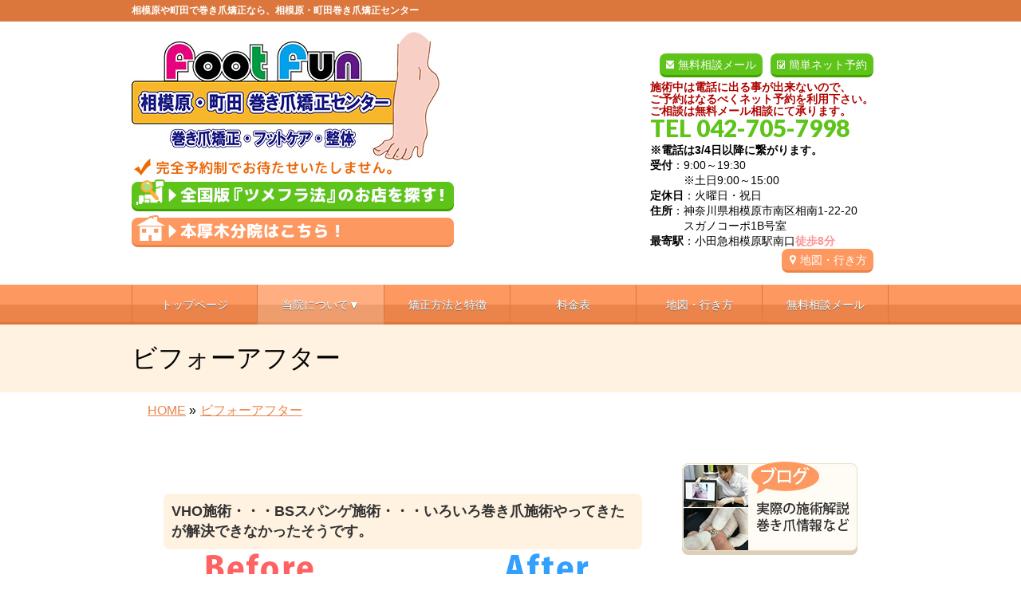

--- FILE ---
content_type: text/html; charset=UTF-8
request_url: https://makidume-no.in-website.com/beforeafter
body_size: 164629
content:
<!DOCTYPE html>
<!--[if IE]>
<meta http-equiv="X-UA-Compatible" content="IE=Edge">
<![endif]-->
<html xmlns:fb="https://ogp.me/ns/fb#" lang="ja">
<head>

<!-- Google tag (gtag.js) -->
<script async src="https://www.googletagmanager.com/gtag/js?id=G-J2B6LH790E"></script>
<script>
  window.dataLayer = window.dataLayer || [];
  function gtag(){dataLayer.push(arguments);}
  gtag('js', new Date());

  gtag('config', 'G-J2B6LH790E');
</script>

<meta charset="UTF-8" />
<title>ビフォーアフター | 巻き爪矯正を相模原や町田でお探しなら【相模原・町田巻き爪矯正センター】</title>
<meta name="description" content="ビフォーアフター の記事。 巻き爪矯正を相模原や町田でお探しなら【相模原・町田巻き爪矯正センター】 相模原や町田で巻き爪矯正なら、相模原・町田巻き爪矯正センター" />
<link rel="start" href="https://makidume-no.in-website.com/wp" title="HOME" />
<!-- BizVektor v1.8.8 -->

<!--[if lte IE 8]>
<link rel="stylesheet" type="text/css" media="all" href="https://makidume-no.in-website.com/wp/wp-content/themes/biz-vektor-child/style_oldie.css" />
<![endif]-->
<meta id="viewport" name="viewport" content="width=device-width, user-scalable=yes, maximum-scale=1.3, minimum-scale=1.0">


<!--tcustom Googleアドワーズから発行st-->
<!-- Global site tag (gtag.js) - Google Ads: 1011489872 -->
<script async src="https://www.googletagmanager.com/gtag/js?id=AW-1011489872"></script>
<script>
  window.dataLayer = window.dataLayer || [];
  function gtag(){dataLayer.push(arguments);}
  gtag('js', new Date());

  gtag('config', 'AW-1011489872');
</script>
<!--tcustom Googleアドワーズから発行en-->

<meta name='robots' content='max-image-preview:large' />
<meta name="keywords" content="巻き爪,巻爪,矯正,治療,相模原,町田,小田急相模原" />
<link rel='dns-prefetch' href='//code.jquery.com' />
<link rel='dns-prefetch' href='//html5shiv.googlecode.com' />
<link rel='dns-prefetch' href='//maxcdn.bootstrapcdn.com' />
<link rel='dns-prefetch' href='//fonts.googleapis.com' />
<link rel="alternate" type="application/rss+xml" title="巻き爪矯正を相模原や町田でお探しなら【相模原・町田巻き爪矯正センター】 &raquo; フィード" href="https://makidume-no.in-website.com/feed" />
<link rel="alternate" type="application/rss+xml" title="巻き爪矯正を相模原や町田でお探しなら【相模原・町田巻き爪矯正センター】 &raquo; コメントフィード" href="https://makidume-no.in-website.com/comments/feed" />
<link rel="alternate" type="application/rss+xml" title="巻き爪矯正を相模原や町田でお探しなら【相模原・町田巻き爪矯正センター】 &raquo; ビフォーアフター フィード" href="https://makidume-no.in-website.com/beforeafter/feed/" />
<script type="text/javascript">
/* <![CDATA[ */
window._wpemojiSettings = {"baseUrl":"https:\/\/s.w.org\/images\/core\/emoji\/15.0.3\/72x72\/","ext":".png","svgUrl":"https:\/\/s.w.org\/images\/core\/emoji\/15.0.3\/svg\/","svgExt":".svg","source":{"concatemoji":"https:\/\/makidume-no.in-website.com\/wp\/wp-includes\/js\/wp-emoji-release.min.js?ver=6.6.2"}};
/*! This file is auto-generated */
!function(i,n){var o,s,e;function c(e){try{var t={supportTests:e,timestamp:(new Date).valueOf()};sessionStorage.setItem(o,JSON.stringify(t))}catch(e){}}function p(e,t,n){e.clearRect(0,0,e.canvas.width,e.canvas.height),e.fillText(t,0,0);var t=new Uint32Array(e.getImageData(0,0,e.canvas.width,e.canvas.height).data),r=(e.clearRect(0,0,e.canvas.width,e.canvas.height),e.fillText(n,0,0),new Uint32Array(e.getImageData(0,0,e.canvas.width,e.canvas.height).data));return t.every(function(e,t){return e===r[t]})}function u(e,t,n){switch(t){case"flag":return n(e,"\ud83c\udff3\ufe0f\u200d\u26a7\ufe0f","\ud83c\udff3\ufe0f\u200b\u26a7\ufe0f")?!1:!n(e,"\ud83c\uddfa\ud83c\uddf3","\ud83c\uddfa\u200b\ud83c\uddf3")&&!n(e,"\ud83c\udff4\udb40\udc67\udb40\udc62\udb40\udc65\udb40\udc6e\udb40\udc67\udb40\udc7f","\ud83c\udff4\u200b\udb40\udc67\u200b\udb40\udc62\u200b\udb40\udc65\u200b\udb40\udc6e\u200b\udb40\udc67\u200b\udb40\udc7f");case"emoji":return!n(e,"\ud83d\udc26\u200d\u2b1b","\ud83d\udc26\u200b\u2b1b")}return!1}function f(e,t,n){var r="undefined"!=typeof WorkerGlobalScope&&self instanceof WorkerGlobalScope?new OffscreenCanvas(300,150):i.createElement("canvas"),a=r.getContext("2d",{willReadFrequently:!0}),o=(a.textBaseline="top",a.font="600 32px Arial",{});return e.forEach(function(e){o[e]=t(a,e,n)}),o}function t(e){var t=i.createElement("script");t.src=e,t.defer=!0,i.head.appendChild(t)}"undefined"!=typeof Promise&&(o="wpEmojiSettingsSupports",s=["flag","emoji"],n.supports={everything:!0,everythingExceptFlag:!0},e=new Promise(function(e){i.addEventListener("DOMContentLoaded",e,{once:!0})}),new Promise(function(t){var n=function(){try{var e=JSON.parse(sessionStorage.getItem(o));if("object"==typeof e&&"number"==typeof e.timestamp&&(new Date).valueOf()<e.timestamp+604800&&"object"==typeof e.supportTests)return e.supportTests}catch(e){}return null}();if(!n){if("undefined"!=typeof Worker&&"undefined"!=typeof OffscreenCanvas&&"undefined"!=typeof URL&&URL.createObjectURL&&"undefined"!=typeof Blob)try{var e="postMessage("+f.toString()+"("+[JSON.stringify(s),u.toString(),p.toString()].join(",")+"));",r=new Blob([e],{type:"text/javascript"}),a=new Worker(URL.createObjectURL(r),{name:"wpTestEmojiSupports"});return void(a.onmessage=function(e){c(n=e.data),a.terminate(),t(n)})}catch(e){}c(n=f(s,u,p))}t(n)}).then(function(e){for(var t in e)n.supports[t]=e[t],n.supports.everything=n.supports.everything&&n.supports[t],"flag"!==t&&(n.supports.everythingExceptFlag=n.supports.everythingExceptFlag&&n.supports[t]);n.supports.everythingExceptFlag=n.supports.everythingExceptFlag&&!n.supports.flag,n.DOMReady=!1,n.readyCallback=function(){n.DOMReady=!0}}).then(function(){return e}).then(function(){var e;n.supports.everything||(n.readyCallback(),(e=n.source||{}).concatemoji?t(e.concatemoji):e.wpemoji&&e.twemoji&&(t(e.twemoji),t(e.wpemoji)))}))}((window,document),window._wpemojiSettings);
/* ]]> */
</script>
<style id='wp-emoji-styles-inline-css' type='text/css'>

	img.wp-smiley, img.emoji {
		display: inline !important;
		border: none !important;
		box-shadow: none !important;
		height: 1em !important;
		width: 1em !important;
		margin: 0 0.07em !important;
		vertical-align: -0.1em !important;
		background: none !important;
		padding: 0 !important;
	}
</style>
<link rel='stylesheet' id='wp-block-library-css' href='https://makidume-no.in-website.com/wp/wp-includes/css/dist/block-library/style.min.css?ver=6.6.2' type='text/css' media='all' />
<style id='classic-theme-styles-inline-css' type='text/css'>
/*! This file is auto-generated */
.wp-block-button__link{color:#fff;background-color:#32373c;border-radius:9999px;box-shadow:none;text-decoration:none;padding:calc(.667em + 2px) calc(1.333em + 2px);font-size:1.125em}.wp-block-file__button{background:#32373c;color:#fff;text-decoration:none}
</style>
<style id='global-styles-inline-css' type='text/css'>
:root{--wp--preset--aspect-ratio--square: 1;--wp--preset--aspect-ratio--4-3: 4/3;--wp--preset--aspect-ratio--3-4: 3/4;--wp--preset--aspect-ratio--3-2: 3/2;--wp--preset--aspect-ratio--2-3: 2/3;--wp--preset--aspect-ratio--16-9: 16/9;--wp--preset--aspect-ratio--9-16: 9/16;--wp--preset--color--black: #000000;--wp--preset--color--cyan-bluish-gray: #abb8c3;--wp--preset--color--white: #ffffff;--wp--preset--color--pale-pink: #f78da7;--wp--preset--color--vivid-red: #cf2e2e;--wp--preset--color--luminous-vivid-orange: #ff6900;--wp--preset--color--luminous-vivid-amber: #fcb900;--wp--preset--color--light-green-cyan: #7bdcb5;--wp--preset--color--vivid-green-cyan: #00d084;--wp--preset--color--pale-cyan-blue: #8ed1fc;--wp--preset--color--vivid-cyan-blue: #0693e3;--wp--preset--color--vivid-purple: #9b51e0;--wp--preset--gradient--vivid-cyan-blue-to-vivid-purple: linear-gradient(135deg,rgba(6,147,227,1) 0%,rgb(155,81,224) 100%);--wp--preset--gradient--light-green-cyan-to-vivid-green-cyan: linear-gradient(135deg,rgb(122,220,180) 0%,rgb(0,208,130) 100%);--wp--preset--gradient--luminous-vivid-amber-to-luminous-vivid-orange: linear-gradient(135deg,rgba(252,185,0,1) 0%,rgba(255,105,0,1) 100%);--wp--preset--gradient--luminous-vivid-orange-to-vivid-red: linear-gradient(135deg,rgba(255,105,0,1) 0%,rgb(207,46,46) 100%);--wp--preset--gradient--very-light-gray-to-cyan-bluish-gray: linear-gradient(135deg,rgb(238,238,238) 0%,rgb(169,184,195) 100%);--wp--preset--gradient--cool-to-warm-spectrum: linear-gradient(135deg,rgb(74,234,220) 0%,rgb(151,120,209) 20%,rgb(207,42,186) 40%,rgb(238,44,130) 60%,rgb(251,105,98) 80%,rgb(254,248,76) 100%);--wp--preset--gradient--blush-light-purple: linear-gradient(135deg,rgb(255,206,236) 0%,rgb(152,150,240) 100%);--wp--preset--gradient--blush-bordeaux: linear-gradient(135deg,rgb(254,205,165) 0%,rgb(254,45,45) 50%,rgb(107,0,62) 100%);--wp--preset--gradient--luminous-dusk: linear-gradient(135deg,rgb(255,203,112) 0%,rgb(199,81,192) 50%,rgb(65,88,208) 100%);--wp--preset--gradient--pale-ocean: linear-gradient(135deg,rgb(255,245,203) 0%,rgb(182,227,212) 50%,rgb(51,167,181) 100%);--wp--preset--gradient--electric-grass: linear-gradient(135deg,rgb(202,248,128) 0%,rgb(113,206,126) 100%);--wp--preset--gradient--midnight: linear-gradient(135deg,rgb(2,3,129) 0%,rgb(40,116,252) 100%);--wp--preset--font-size--small: 13px;--wp--preset--font-size--medium: 20px;--wp--preset--font-size--large: 36px;--wp--preset--font-size--x-large: 42px;--wp--preset--spacing--20: 0.44rem;--wp--preset--spacing--30: 0.67rem;--wp--preset--spacing--40: 1rem;--wp--preset--spacing--50: 1.5rem;--wp--preset--spacing--60: 2.25rem;--wp--preset--spacing--70: 3.38rem;--wp--preset--spacing--80: 5.06rem;--wp--preset--shadow--natural: 6px 6px 9px rgba(0, 0, 0, 0.2);--wp--preset--shadow--deep: 12px 12px 50px rgba(0, 0, 0, 0.4);--wp--preset--shadow--sharp: 6px 6px 0px rgba(0, 0, 0, 0.2);--wp--preset--shadow--outlined: 6px 6px 0px -3px rgba(255, 255, 255, 1), 6px 6px rgba(0, 0, 0, 1);--wp--preset--shadow--crisp: 6px 6px 0px rgba(0, 0, 0, 1);}:where(.is-layout-flex){gap: 0.5em;}:where(.is-layout-grid){gap: 0.5em;}body .is-layout-flex{display: flex;}.is-layout-flex{flex-wrap: wrap;align-items: center;}.is-layout-flex > :is(*, div){margin: 0;}body .is-layout-grid{display: grid;}.is-layout-grid > :is(*, div){margin: 0;}:where(.wp-block-columns.is-layout-flex){gap: 2em;}:where(.wp-block-columns.is-layout-grid){gap: 2em;}:where(.wp-block-post-template.is-layout-flex){gap: 1.25em;}:where(.wp-block-post-template.is-layout-grid){gap: 1.25em;}.has-black-color{color: var(--wp--preset--color--black) !important;}.has-cyan-bluish-gray-color{color: var(--wp--preset--color--cyan-bluish-gray) !important;}.has-white-color{color: var(--wp--preset--color--white) !important;}.has-pale-pink-color{color: var(--wp--preset--color--pale-pink) !important;}.has-vivid-red-color{color: var(--wp--preset--color--vivid-red) !important;}.has-luminous-vivid-orange-color{color: var(--wp--preset--color--luminous-vivid-orange) !important;}.has-luminous-vivid-amber-color{color: var(--wp--preset--color--luminous-vivid-amber) !important;}.has-light-green-cyan-color{color: var(--wp--preset--color--light-green-cyan) !important;}.has-vivid-green-cyan-color{color: var(--wp--preset--color--vivid-green-cyan) !important;}.has-pale-cyan-blue-color{color: var(--wp--preset--color--pale-cyan-blue) !important;}.has-vivid-cyan-blue-color{color: var(--wp--preset--color--vivid-cyan-blue) !important;}.has-vivid-purple-color{color: var(--wp--preset--color--vivid-purple) !important;}.has-black-background-color{background-color: var(--wp--preset--color--black) !important;}.has-cyan-bluish-gray-background-color{background-color: var(--wp--preset--color--cyan-bluish-gray) !important;}.has-white-background-color{background-color: var(--wp--preset--color--white) !important;}.has-pale-pink-background-color{background-color: var(--wp--preset--color--pale-pink) !important;}.has-vivid-red-background-color{background-color: var(--wp--preset--color--vivid-red) !important;}.has-luminous-vivid-orange-background-color{background-color: var(--wp--preset--color--luminous-vivid-orange) !important;}.has-luminous-vivid-amber-background-color{background-color: var(--wp--preset--color--luminous-vivid-amber) !important;}.has-light-green-cyan-background-color{background-color: var(--wp--preset--color--light-green-cyan) !important;}.has-vivid-green-cyan-background-color{background-color: var(--wp--preset--color--vivid-green-cyan) !important;}.has-pale-cyan-blue-background-color{background-color: var(--wp--preset--color--pale-cyan-blue) !important;}.has-vivid-cyan-blue-background-color{background-color: var(--wp--preset--color--vivid-cyan-blue) !important;}.has-vivid-purple-background-color{background-color: var(--wp--preset--color--vivid-purple) !important;}.has-black-border-color{border-color: var(--wp--preset--color--black) !important;}.has-cyan-bluish-gray-border-color{border-color: var(--wp--preset--color--cyan-bluish-gray) !important;}.has-white-border-color{border-color: var(--wp--preset--color--white) !important;}.has-pale-pink-border-color{border-color: var(--wp--preset--color--pale-pink) !important;}.has-vivid-red-border-color{border-color: var(--wp--preset--color--vivid-red) !important;}.has-luminous-vivid-orange-border-color{border-color: var(--wp--preset--color--luminous-vivid-orange) !important;}.has-luminous-vivid-amber-border-color{border-color: var(--wp--preset--color--luminous-vivid-amber) !important;}.has-light-green-cyan-border-color{border-color: var(--wp--preset--color--light-green-cyan) !important;}.has-vivid-green-cyan-border-color{border-color: var(--wp--preset--color--vivid-green-cyan) !important;}.has-pale-cyan-blue-border-color{border-color: var(--wp--preset--color--pale-cyan-blue) !important;}.has-vivid-cyan-blue-border-color{border-color: var(--wp--preset--color--vivid-cyan-blue) !important;}.has-vivid-purple-border-color{border-color: var(--wp--preset--color--vivid-purple) !important;}.has-vivid-cyan-blue-to-vivid-purple-gradient-background{background: var(--wp--preset--gradient--vivid-cyan-blue-to-vivid-purple) !important;}.has-light-green-cyan-to-vivid-green-cyan-gradient-background{background: var(--wp--preset--gradient--light-green-cyan-to-vivid-green-cyan) !important;}.has-luminous-vivid-amber-to-luminous-vivid-orange-gradient-background{background: var(--wp--preset--gradient--luminous-vivid-amber-to-luminous-vivid-orange) !important;}.has-luminous-vivid-orange-to-vivid-red-gradient-background{background: var(--wp--preset--gradient--luminous-vivid-orange-to-vivid-red) !important;}.has-very-light-gray-to-cyan-bluish-gray-gradient-background{background: var(--wp--preset--gradient--very-light-gray-to-cyan-bluish-gray) !important;}.has-cool-to-warm-spectrum-gradient-background{background: var(--wp--preset--gradient--cool-to-warm-spectrum) !important;}.has-blush-light-purple-gradient-background{background: var(--wp--preset--gradient--blush-light-purple) !important;}.has-blush-bordeaux-gradient-background{background: var(--wp--preset--gradient--blush-bordeaux) !important;}.has-luminous-dusk-gradient-background{background: var(--wp--preset--gradient--luminous-dusk) !important;}.has-pale-ocean-gradient-background{background: var(--wp--preset--gradient--pale-ocean) !important;}.has-electric-grass-gradient-background{background: var(--wp--preset--gradient--electric-grass) !important;}.has-midnight-gradient-background{background: var(--wp--preset--gradient--midnight) !important;}.has-small-font-size{font-size: var(--wp--preset--font-size--small) !important;}.has-medium-font-size{font-size: var(--wp--preset--font-size--medium) !important;}.has-large-font-size{font-size: var(--wp--preset--font-size--large) !important;}.has-x-large-font-size{font-size: var(--wp--preset--font-size--x-large) !important;}
:where(.wp-block-post-template.is-layout-flex){gap: 1.25em;}:where(.wp-block-post-template.is-layout-grid){gap: 1.25em;}
:where(.wp-block-columns.is-layout-flex){gap: 2em;}:where(.wp-block-columns.is-layout-grid){gap: 2em;}
:root :where(.wp-block-pullquote){font-size: 1.5em;line-height: 1.6;}
</style>
<link rel='stylesheet' id='contact-form-7-css' href='https://makidume-no.in-website.com/wp/wp-content/plugins/contact-form-7/includes/css/styles.css?ver=5.0.2' type='text/css' media='all' />
<link rel='stylesheet' id='contact-form-7-confirm-css' href='https://makidume-no.in-website.com/wp/wp-content/plugins/contact-form-7-add-confirm/includes/css/styles.css?ver=5.1' type='text/css' media='all' />
<link rel='stylesheet' id='ts_fab_css-css' href='https://makidume-no.in-website.com/wp/wp-content/plugins/fancier-author-box/css/ts-fab.min.css?ver=1.4' type='text/css' media='all' />
<link rel='stylesheet' id='Biz_Vektor_common_style-css' href='https://makidume-no.in-website.com/wp/wp-content/themes/biz-vektor/css/bizvektor_common_min.css?ver=20141106' type='text/css' media='all' />
<link rel='stylesheet' id='Biz_Vektor_Design_style-css' href='https://makidume-no.in-website.com/wp/wp-content/themes/biz-vektor/design_skins/002/002.css?ver=6.6.2' type='text/css' media='all' />
<link rel='stylesheet' id='Biz_Vektor_plugin_sns_style-css' href='https://makidume-no.in-website.com/wp/wp-content/themes/biz-vektor/plugins/sns/style_bizvektor_sns.css?ver=6.6.2' type='text/css' media='all' />
<link rel='stylesheet' id='Biz_Vektor_add_font_awesome-css' href='//maxcdn.bootstrapcdn.com/font-awesome/4.3.0/css/font-awesome.min.css?ver=6.6.2' type='text/css' media='all' />
<link rel='stylesheet' id='Biz_Vektor_add_web_fonts-css' href='//fonts.googleapis.com/css?family=Droid+Sans%3A700%7CLato%3A900%7CAnton&#038;ver=6.6.2' type='text/css' media='all' />
<link rel='stylesheet' id='jquery.lightbox.min.css-css' href='https://makidume-no.in-website.com/wp/wp-content/plugins/wp-jquery-lightbox/styles/lightbox.min.css?ver=1.4.6' type='text/css' media='all' />
<script type="text/javascript" src="https://code.jquery.com/jquery-1.10.0.min.js?ver=1.10.0" id="jquery-js"></script>
<script type="text/javascript" src="https://makidume-no.in-website.com/wp/wp-content/plugins/fancier-author-box/js/ts-fab.min.js?ver=1.4" id="ts_fab_js-js"></script>
<script type="text/javascript" src="https://makidume-no.in-website.com/wp/wp-content/themes/biz-vektor-child/custom-script.js?ver=6.6.2" id="custom-script-js"></script>
<script type="text/javascript" src="https://makidume-no.in-website.com/wp/wp-content/themes/biz-vektor-child/prefixfree.min.js?ver=6.6.2" id="prefixfree.min-js"></script>
<script type="text/javascript" src="//html5shiv.googlecode.com/svn/trunk/html5.js" id="html5shiv-js"></script>
<link rel="https://api.w.org/" href="https://makidume-no.in-website.com/wp-json/" /><link rel="EditURI" type="application/rsd+xml" title="RSD" href="https://makidume-no.in-website.com/wp/xmlrpc.php?rsd" />
<!-- [ BizVektor OGP ] -->
<meta property="og:site_name" content="巻き爪矯正を相模原や町田でお探しなら【相模原・町田巻き爪矯正センター】" />
<meta property="og:url" content="https://makidume-no.in-website.com/beforeafter" />
<meta property="fb:app_id" content="" />
<meta property="og:type" content="article" />
<!-- [ /BizVektor OGP ] -->
<!--[if lte IE 8]>
<link rel="stylesheet" type="text/css" media="all" href="https://makidume-no.in-website.com/wp/wp-content/themes/biz-vektor/design_skins/002/002_oldie.css" />
<![endif]-->
<link rel="pingback" href="https://makidume-no.in-website.com/wp/xmlrpc.php" />

<!-- BEGIN: WP Social Bookmarking Light HEAD --><script>
    (function (d, s, id) {
        var js, fjs = d.getElementsByTagName(s)[0];
        if (d.getElementById(id)) return;
        js = d.createElement(s);
        js.id = id;
        js.src = "//connect.facebook.net/ja_JP/sdk.js#xfbml=1&version=v2.7";
        fjs.parentNode.insertBefore(js, fjs);
    }(document, 'script', 'facebook-jssdk'));
</script>
<style type="text/css">.wp_social_bookmarking_light{
    border: 0 !important;
    padding: 10px 0 20px 0 !important;
    margin: 0 !important;
}
.wp_social_bookmarking_light div{
    float: left !important;
    border: 0 !important;
    padding: 0 !important;
    margin: 0 5px 0px 0 !important;
    min-height: 30px !important;
    line-height: 18px !important;
    text-indent: 0 !important;
}
.wp_social_bookmarking_light img{
    border: 0 !important;
    padding: 0;
    margin: 0;
    vertical-align: top !important;
}
.wp_social_bookmarking_light_clear{
    clear: both !important;
}
#fb-root{
    display: none;
}
.wsbl_twitter{
    width: 100px;
}
.wsbl_facebook_like iframe{
    max-width: none !important;
}
</style>
<!-- END: WP Social Bookmarking Light HEAD -->
<style type="text/css" id="custom-background-css">
body.custom-background { background-color: #ffffff; }
</style>
	<style type="text/css">
/*-------------------------------------------*/
/*	menu divide
/*-------------------------------------------*/
@media (min-width: 970px) {
#gMenu .menu > li { width:158px; text-align:center; }
#gMenu .menu > li.current_menu_item,
#gMenu .menu > li.current-menu-item,
#gMenu .menu > li.current-menu-ancestor,
#gMenu .menu > li.current_page_item,
#gMenu .menu > li.current_page_ancestor,
#gMenu .menu > li.current-page-ancestor { width:159px; }
}
</style>
<!--[if lte IE 8]>
<style type="text/css">
#gMenu .menu li { width:158px; text-align:center; }
#gMenu .menu li.current_page_item,
#gMenu .menu li.current_page_ancestor { width:159px; }
</style>
<![endif]-->
<style type="text/css">
/*-------------------------------------------*/
/*	font
/*-------------------------------------------*/
h1,h2,h3,h4,h4,h5,h6,#header #site-title,#pageTitBnr #pageTitInner #pageTit,#content .leadTxt,#sideTower .localHead {font-family: "ヒラギノ角ゴ Pro W3","Hiragino Kaku Gothic Pro","メイリオ",Meiryo,Osaka,"ＭＳ Ｐゴシック","MS PGothic",sans-serif; }
#pageTitBnr #pageTitInner #pageTit { font-weight:lighter; }
#gMenu .menu li a strong {font-family: "ヒラギノ角ゴ Pro W3","Hiragino Kaku Gothic Pro","メイリオ",Meiryo,Osaka,"ＭＳ Ｐゴシック","MS PGothic",sans-serif; }
</style>
<link rel="stylesheet" href="https://makidume-no.in-website.com/wp/wp-content/themes/biz-vektor-child/style.css" type="text/css" media="all" />
<script type="text/javascript">
  var _gaq = _gaq || [];
  _gaq.push(['_setAccount', 'UA-25789069-2']);
  _gaq.push(['_trackPageview']);
    (function() {
	var ga = document.createElement('script'); ga.type = 'text/javascript'; ga.async = true;
	ga.src = ('https:' == document.location.protocol ? 'https://ssl' : 'http://www') + '.google-analytics.com/ga.js';
	var s = document.getElementsByTagName('script')[0]; s.parentNode.insertBefore(ga, s);
  })();
</script>

</head>

<body class="archive post-type-archive post-type-archive-beforeafter custom-background two-column right-sidebar">

<!-- Google Tag Manager -->
<noscript><iframe src="//www.googletagmanager.com/ns.html?id=GTM-M9VHXD"
height="0" width="0" style="display:none;visibility:hidden"></iframe></noscript>
<script>(function(w,d,s,l,i){w[l]=w[l]||[];w[l].push({'gtm.start':
new Date().getTime(),event:'gtm.js'});var f=d.getElementsByTagName(s)[0],
j=d.createElement(s),dl=l!='dataLayer'?'&l='+l:'';j.async=true;j.src=
'//www.googletagmanager.com/gtm.js?id='+i+dl;f.parentNode.insertBefore(j,f);
})(window,document,'script','dataLayer','GTM-M9VHXD');</script>
<!-- End Google Tag Manager -->


<div id="fb-root"></div>

<div id="wrap">

<!--[if lte IE 8]>
<div id="eradi_ie_box">
<div class="alert_title">ご利用の Internet Exproler は古すぎます。</div>
<p>このウェブサイトはあなたがご利用の Internet Explorer をサポートしていないため、正しく表示・動作しません。<br />
古い Internet Exproler はセキュリティーの問題があるため、新しいブラウザに移行する事が強く推奨されています。<br />
最新の Internet Exproler を利用するか、<a href="https://www.google.co.jp/chrome/browser/index.html" target="_blank">Chrome</a> や <a href="https://www.mozilla.org/ja/firefox/new/" target="_blank">Firefox</a> など、より早くて快適なブラウザをご利用ください。</p>
</div>
<![endif]-->

<!-- [ #headerTop ] -->
<div id="headerTop">
<div class="innerBox">
		<!--tcustom 最上部部分をh1とpタグ切り替え-->
<p id="site-description">相模原や町田で巻き爪矯正なら、相模原・町田巻き爪矯正センター</p> <!--tcustom-->
</div>
</div><!-- [ /#headerTop ] -->

<!-- [ #header ] -->
<div id="header">
<div id="headerInner" class="innerBox">
<!-- [ #headLogo ] -->
<!--tcustom st ロゴの調整-->
<div id="site-title">
<a href="https://makidume-no.in-website.com/" title="巻き爪矯正を相模原や町田でお探しなら【相模原・町田巻き爪矯正センター】" rel="home">
<img src="https://makidume-no.in-website.com/wp/wp-content/uploads/2018/03/header_logo1.jpg" alt="巻き爪矯正を相模原や町田でお探しなら【相模原・町田巻き爪矯正センター】" /></a>
<!--shop-search st-->
<div>
<a href="https://makidume-no.in-website.com/tsume-furazenkoku-sejyutusyo" target="_blank">
<img alt="全国版『ツメフラ法』のお店を探す！" src="https://makidume-no.in-website.com/wp/wp-content/themes/biz-vektor-child/images/shop-search.gif" />
</a>
</div>
<!--shop-search en-->
<!--shop-link st-->
<div>
<a href="https://atsugi-makidume.com" target="_blank">
<img alt="本厚木分院はこちら！" src="https://atsugi-makidume.com/wp/wp-content/themes/biz-vektor-child/images/shop-link02.gif" />
</a>
</div>
<!--shop-link en-->
</div>
<!--tcustom en-->
<!-- [ /#headLogo ] -->

<!-- [ #headContact ] -->
<div id="headContact" class="itemClose" onclick="showHide('headContact');"><div id="headContactInner">
<div class="header_info"><a href="https://reserva.be/funlifeyoyaku1" target="_blank"  class="header-yoyaku">簡単ネット予約</a></div><div class="header_info"><a href="https://makidume-no.in-website.com/wp/contact" class="header-mail">無料相談メール</a></div><br clear="right"><div id="headContactTxt"><span class="txtred">施術中は電話に出る事が出来ないので、<br>ご予約はなるべくネット予約を利用下さい。<br>ご相談は無料メール相談にて承ります。</span></div>
<div id="headContactTel">TEL 042-705-7998</div>
<div id="headContactTime"><b>※電話は3/4日以降に繋がります。</b><br><b>受付</b>：9:00～19:30   <br />　　　※土日9:00～15:00 <br /><b>定休日</b>：火曜日・祝日<br /><b>住所</b>：神奈川県相模原市南区相南1-22-20<br>　　　スガノコーポ1B号室<br /><b>最寄駅</b>：小田急相模原駅南口<font class="migiue_toho">徒歩8分</font><br /><a href="map" class="migiue_map" > 地図・行き方</a></div>
</div></div><!-- [ /#headContact ] -->

</div>
<!-- #headerInner -->
</div>
<!-- [ /#header ] -->

<!--tcustom st モバイルサイズ(659px以下)の場合に別のヘッダーを表示。cssでスマホサイズのみ指定-->
<div id="headerArea"><a href="https://makidume-no.in-website.com"><img alt="" src="https://makidume-no.in-website.com/wp/wp-content/themes/biz-vektor-child/images/sp/sp-menu01.png" /></a><a class="itemClose" onclick=showHide("gMenu");><img alt="" src="https://makidume-no.in-website.com/wp/wp-content/themes/biz-vektor-child/images/sp/sp-menu02.png" /></a><a href="tel:0427057998" onclick="return confirm('下記の「OK」ボタンを押すと電話をかけられます。\n施術中は電話に出られない事があります。\n出られなかった場合は折り返し連絡致しますので電話は番号通知でお願いします。')"><img alt="" src="https://makidume-no.in-website.com/wp/wp-content/themes/biz-vektor-child/images/sp/sp-menu03.png" /></a><a href="https://makidume-no.in-website.com/wp/contact"><img alt="" src="https://makidume-no.in-website.com/wp/wp-content/themes/biz-vektor-child/images/sp/sp-menu04.png" /></a><a href="https://reserva.be/funlifeyoyaku1" target="_blank"><img alt="" src="https://makidume-no.in-website.com/wp/wp-content/themes/biz-vektor-child/images/sp/sp-menu05.png" /></a><div class="sp-menu-shadow"><img alt="" src="https://makidume-no.in-website.com/wp/wp-content/themes/biz-vektor-child/images/sp/sp-menu-shadow.png" /></div></div><!--tcustom en-->


<!-- [ #gMenu ] -->
<div id="gMenu" class="itemClose" onclick="showHide('gMenu');">
<div id="gMenuInner" class="innerBox">
<h3 class="assistive-text"><span> </span></h3><!-- tcustom「MENU」テキストを削除 -->
<div class="skip-link screen-reader-text">
	<a href="#content" title="メニューを飛ばす">メニューを飛ばす</a>
</div>
<div class="menu-headernavigation-container"><ul id="menu-headernavigation" class="menu"><li id="menu-item-1128" class="menu-item menu-item-type-post_type menu-item-object-page menu-item-home"><a href="https://makidume-no.in-website.com/"><strong>トップページ</strong></a></li>
<li id="menu-item-6073" class="menu-item menu-item-type-custom menu-item-object-custom current-menu-ancestor current-menu-parent menu-item-has-children"><a href="#"><strong>当院について▼</strong></a>
<ul class="sub-menu">
	<li id="menu-item-7008" class="menu-item menu-item-type-custom menu-item-object-custom current-menu-item"><a href="http://makidume-no.in-website.com/beforeafter">ビフォーアフター集</a></li>
	<li id="menu-item-6237" class="menu-item menu-item-type-post_type menu-item-object-page"><a href="https://makidume-no.in-website.com/flow">来院からお帰りまで</a></li>
	<li id="menu-item-6239" class="menu-item menu-item-type-post_type menu-item-object-page"><a href="https://makidume-no.in-website.com/staff">スタッフ紹介</a></li>
	<li id="menu-item-6238" class="menu-item menu-item-type-post_type menu-item-object-page"><a href="https://makidume-no.in-website.com/room">院内紹介</a></li>
	<li id="menu-item-6241" class="menu-item menu-item-type-post_type menu-item-object-page"><a href="https://makidume-no.in-website.com/faq">よくある質問</a></li>
</ul>
</li>
<li id="menu-item-6529" class="menu-item menu-item-type-post_type menu-item-object-page"><a href="https://makidume-no.in-website.com/method"><strong>矯正方法と特徴</strong></a></li>
<li id="menu-item-5267" class="menu-item menu-item-type-post_type menu-item-object-page"><a href="https://makidume-no.in-website.com/price"><strong>料金表</strong></a></li>
<li id="menu-item-5269" class="menu-item menu-item-type-post_type menu-item-object-page"><a href="https://makidume-no.in-website.com/map"><strong>地図・行き方</strong></a></li>
<li id="menu-item-5270" class="menu-item menu-item-type-post_type menu-item-object-page"><a href="https://makidume-no.in-website.com/contact"><strong>無料相談メール</strong></a></li>
</ul></div>
</div><!-- [ /#gMenuInner ] -->
</div>
<!-- [ /#gMenu ] -->

<!---- tcustom　スマホサイズの場合、メニューの下にh1、ロゴ、地図ボタン、受付、住所表示 st ---->
<div class="notsp-none space05t">
<h1 id="sp-h1" class="space05b">相模原や町田で巻き爪矯正をお探しなら</h1>
<div class="sp-header-left"><a href="https://makidume-no.in-website.com"><img alt="ロゴ" src="https://makidume-no.in-website.com/wp/wp-content/themes/biz-vektor-child/images/sp/sp-header-logo.gif" /></a></div>
<div class="sp-header-right"><a href="https://makidume-no.in-website.com/wp/map"><img alt="地図" src="https://makidume-no.in-website.com/wp/wp-content/themes/biz-vektor-child/images/sp/sp-header-map.gif" /></a></div>
<br style="clear:both;">
<div class="sp-header-info space10t"><img alt="受付・住所" src="https://makidume-no.in-website.com/wp/wp-content/themes/biz-vektor-child/images/sp/sp-header-info.gif" /></div>
<div class="sp-header-info space10t">
<a href="https://makidume-no.in-website.com/tsume-furazenkoku-sejyutusyo" target="_blank">
<img alt="全国版『ツメフラ法』のお店を探す！" src="https://makidume-no.in-website.com/wp/wp-content/themes/biz-vektor-child/images/sp/sp-header-search.gif" />
</a>
</div>
<div class="sp-header-info">
<a href="https://atsugi-makidume.com" target="_blank">
<img alt="本厚木分院はこちら！" src="https://atsugi-makidume.com/wp/wp-content/themes/biz-vektor-child/images/sp/sp-header-shop02.gif" />
</a>
</div>
<div class="sp-header-shadow"><img alt="" src="https://makidume-no.in-website.com/wp/wp-content/themes/biz-vektor-child/images/sp/sp-header-shadow.gif" /></div>
</div>
<!---- tcustom　スマホサイズの場合、メニューの下にh1、ロゴ、地図ボタン、受付、住所表示 en ---->


<div id="pageTitBnr">
<div class="innerBox">
<div id="pageTitInner">
<div id="pageTit">
ビフォーアフター</div>
</div><!-- [ /#pageTitInner ] -->
</div>
</div><!-- [ /#pageTitBnr ] -->
<!-- [ #panList ] -->
<div id="panList">
<div id="panListInner" class="innerBox">
<ul><li id="panHome"><a href="https://makidume-no.in-website.com"><span>HOME</span></a> &raquo; </li><li itemscope itemtype="http://data-vocabulary.org/Breadcrumb"><a href="https://makidume-no.in-website.com/beforeafter/" itemprop="url"><span itemprop="title">ビフォーアフター</span></a></li></ul></div>
</div>
<!-- [ /#panList ] -->

<div id="main"><!-- [ #container ] -->
<div id="container" class="innerBox">
	<!-- [ #content ] -->
	<div id="content" class="content">
    
<!---------------- tcustum カスタム投稿カテゴリのプルダウンメニュー表示 st ---------------->
<!-- カスタム投稿カテゴリのプルダウンメニューst -->
   


<!-- カスタム投稿カテゴリのプルダウンメニューen -->
<!---------------- tcustum カスタム投稿カテゴリのプルダウンメニュー表示 en ---------------->


			<div class="infoList">
		
									<!-- [ .infoListBox ] -->

<!---------------- tcustum 投稿タイプによって記事一覧の表示内容を変える st ---------------->
<div class="textwidget">
	



 
<div id="post-8169" class="infoListBox ttBox">
	<div class="entryTxtBox">
    <!--<p class="entryMeta">
	<span class="infoCate">悩み箇所・症状：</span>
	</p>-->
	<h4 class="entryTitle">
	VHO施術・・・BSスパンゲ施術・・・いろいろ巻き爪施術やってきたが解決できなかったそうです。		</h4>
        
	<div class=”entry-content post-content”><div><img decoding="async" class="alignnone" src="https://makidume-no.in-website.com/wp/wp-content/themes/biz-vektor-child/images/ba-title.gif" alt="" width="600" height="42" /></div>
<div class="ba-photo-set">
<div class="ba-photo-left"><a href="https://makidume-no.in-website.com/wp/wp-content/uploads/2016/06/IMG_0698-e1465531078274.jpg" rel="lightbox[8169]"><img fetchpriority="high" decoding="async" class="alignnone wp-image-8165 size-size-B" src="https://makidume-no.in-website.com/wp/wp-content/uploads/2016/06/IMG_0698-e1465531078274-240x320.jpg" alt="" width="240" height="320" srcset="https://makidume-no.in-website.com/wp/wp-content/uploads/2016/06/IMG_0698-e1465531078274-240x320.jpg 240w, https://makidume-no.in-website.com/wp/wp-content/uploads/2016/06/IMG_0698-e1465531078274-280x373.jpg 280w, https://makidume-no.in-website.com/wp/wp-content/uploads/2016/06/IMG_0698-e1465531078274.jpg 375w" sizes="(max-width: 240px) 100vw, 240px" /></a></div>
<div class="ba-photo-center">
<div><img decoding="async" class="alignnone size-full wp-image-6475" src="https://makidume-no.in-website.com/wp/wp-content/themes/biz-vektor-child/images/ba-arrow.gif" alt="" /></div>
<p class="ba-txtbig">巻き爪矯正<br />
当日の変化</p>
</div>
<div class="ba-photo-right"><a href="https://makidume-no.in-website.com/wp/wp-content/uploads/2016/06/IMG_0699-e1465531103480.jpg" rel="lightbox[8169]"><img decoding="async" class="alignnone wp-image-8166 size-size-B" src="https://makidume-no.in-website.com/wp/wp-content/uploads/2016/06/IMG_0699-e1465531103480-240x320.jpg" alt="" width="240" height="320" srcset="https://makidume-no.in-website.com/wp/wp-content/uploads/2016/06/IMG_0699-e1465531103480-240x320.jpg 240w, https://makidume-no.in-website.com/wp/wp-content/uploads/2016/06/IMG_0699-e1465531103480-280x373.jpg 280w, https://makidume-no.in-website.com/wp/wp-content/uploads/2016/06/IMG_0699-e1465531103480.jpg 375w" sizes="(max-width: 240px) 100vw, 240px" /></a></div>
</div>
<div style="clear: both"></div>
<div class="voice-set">
<div class="voice-left">
<div><img loading="lazy" decoding="async" class="alignnone wp-image-8035 size-thumbnail" src="https://makidume-no.in-website.com/wp/wp-content/uploads/2016/05/IMG_9443-150x150.jpg" alt="" width="150" height="150" srcset="https://makidume-no.in-website.com/wp/wp-content/uploads/2016/05/IMG_9443-150x150.jpg 150w, https://makidume-no.in-website.com/wp/wp-content/uploads/2016/05/IMG_9443-200x200.jpg 200w" sizes="(max-width: 150px) 100vw, 150px" /></div>
<div></div>
</div>
<div class="voice-right">
<div class="ediblock"></div>
<p>この方も２０年前くらいから痛みが出てきた巻き爪・・・５年前くらいにいろいろ施術をしてきたそうです。<br />
いろいろ施術をしてきた方は・・・どうしても「またこの施術も・・・駄目なんじゃないか？」と受付票を書いてるとき思ってる人多いんではないかなぁ？と質問してると思います・・・WWW<br />
いいんですそれでWWW<br />
施術が終わるとき笑顔をもらえると♡信じて施術してますから！！！<br />
これからも沢山の巻き爪で悩んでる方のお手伝いが出来ます様に・・・</p>
<p><a href="https://makidume-no.in-website.com/before%EF%BD%B0aftersyoshinsyokai"><img decoding="async" src="https://makidume-no.in-website.com/wp/wp-content/themes/biz-vektor-child/images/bn-henka.jpg" alt="" /></a></p>
<h3>実際の巻き爪矯正の様子↓</h3>
<p><iframe loading="lazy" title="長年悩み続けた巻き爪がたった30分で！" width="640" height="360" src="https://www.youtube.com/embed/vbF298MdlGs?feature=oembed" frameborder="0" allow="accelerometer; autoplay; clipboard-write; encrypted-media; gyroscope; picture-in-picture; web-share" referrerpolicy="strict-origin-when-cross-origin" allowfullscreen></iframe></p>
</div>
</div>
</div>
	</div><!-- [ /.entryTxtBox ] -->
    <p style="float:right;font-size:12px;">※爪の硬さや変形の度合いにより個人差があります。<br />
※あくまでも個人の感想で、効果を保証するものではありません。 </p>
</div><!-- [ /.infoListBox ] -->
		

</div><!-- textwidget -->
<!---------------- tcustum 投稿タイプによって記事一覧の表示内容を変える en ---------------->							<!-- [ .infoListBox ] -->

<!---------------- tcustum 投稿タイプによって記事一覧の表示内容を変える st ---------------->
<div class="textwidget">
	



 
<div id="post-7862" class="infoListBox ttBox">
	<div class="entryTxtBox">
    <!--<p class="entryMeta">
	<span class="infoCate">悩み箇所・症状：</span>
	</p>-->
	<h4 class="entryTitle">
	巻き爪治療、来て良かった！！		</h4>
        
	<div class=”entry-content post-content”><div><img loading="lazy" decoding="async" class="alignnone" src="https://makidume-no.in-website.com/wp/wp-content/themes/biz-vektor-child/images/ba-title.gif" alt="" width="600" height="42" /></div>
<div class="ba-photo-set">
<div class="ba-photo-left"><a href="https://makidume-no.in-website.com/wp/wp-content/uploads/2016/05/2016-01-15-18.23.43.jpg" rel="lightbox[7862]"><img loading="lazy" decoding="async" class="alignnone wp-image-7863 size-size-B" src="https://makidume-no.in-website.com/wp/wp-content/uploads/2016/05/2016-01-15-18.23.43-240x320.jpg" alt="" width="240" height="320" srcset="https://makidume-no.in-website.com/wp/wp-content/uploads/2016/05/2016-01-15-18.23.43-240x320.jpg 240w, https://makidume-no.in-website.com/wp/wp-content/uploads/2016/05/2016-01-15-18.23.43-280x374.jpg 280w, https://makidume-no.in-website.com/wp/wp-content/uploads/2016/05/2016-01-15-18.23.43.jpg 500w" sizes="(max-width: 240px) 100vw, 240px" /></a></div>
<div class="ba-photo-center">
<div><img decoding="async" class="alignnone size-full wp-image-6475" src="https://makidume-no.in-website.com/wp/wp-content/themes/biz-vektor-child/images/ba-arrow.gif" alt="" /></div>
<p class="ba-txtbig">巻き爪矯正<br />
開始4ヶ月</p>
</div>
<div class="ba-photo-right"><a href="https://makidume-no.in-website.com/wp/wp-content/uploads/2016/05/IMG_0077-e1463053213707.jpg" rel="lightbox[7862]"><img loading="lazy" decoding="async" class="alignnone wp-image-7859 size-size-B" src="https://makidume-no.in-website.com/wp/wp-content/uploads/2016/05/IMG_0077-e1463053213707-240x320.jpg" alt="" width="240" height="320" srcset="https://makidume-no.in-website.com/wp/wp-content/uploads/2016/05/IMG_0077-e1463053213707-240x320.jpg 240w, https://makidume-no.in-website.com/wp/wp-content/uploads/2016/05/IMG_0077-e1463053213707-280x373.jpg 280w, https://makidume-no.in-website.com/wp/wp-content/uploads/2016/05/IMG_0077-e1463053213707.jpg 375w" sizes="(max-width: 240px) 100vw, 240px" /></a></div>
</div>
<div style="clear: both"></div>
<div class="voice-set">
<div class="voice-left">
<div><a href="https://makidume-no.in-website.com/wp/wp-content/uploads/2016/04/2016-02-17-16.41.22.jpg" rel="lightbox[7862]"><img loading="lazy" decoding="async" class="alignnone wp-image-7538 size-thumbnail" src="https://makidume-no.in-website.com/wp/wp-content/uploads/2016/04/2016-02-17-16.41.22-150x150.jpg" alt="" width="150" height="150" srcset="https://makidume-no.in-website.com/wp/wp-content/uploads/2016/04/2016-02-17-16.41.22-150x150.jpg 150w, https://makidume-no.in-website.com/wp/wp-content/uploads/2016/04/2016-02-17-16.41.22-200x200.jpg 200w" sizes="(max-width: 150px) 100vw, 150px" /></a></div>
<div></div>
</div>
<div class="voice-right">
<div class="ediblock"></div>
<p>この爪が4ヶ月でここまで来るとは！！ご本人も私も思いませんでした。<br />
私は半年はかかると思っていましたから・・・ご本人の普段の生活の中ですごく頑張ったのでここまではやく来れたんだと思います！！！<br />
ご本人も出来ないだろうと断られる覚悟で来てましたし・・・<br />
ここまで形が完成されると痛いけど・・・見た目より痛くないそうで・・・<br />
断られても別にいいや～！！と思っていたそうです。<br />
でも毎月掛け替えで来院して頂くときに、「来て良かった・・・」と言われると、私も「この爪に出逢えて良かった」って言いながらいつも笑いながらの会話で大盛り上がりですWWW！！！ありがとうございます！！！</p>
<p><a href="https://makidume-no.in-website.com/before%EF%BD%B0aftersyoshinsyokai"><img decoding="async" src="https://makidume-no.in-website.com/wp/wp-content/themes/biz-vektor-child/images/bn-henka.jpg" alt="" /></a></p>
</div>
</div>
</div>
	</div><!-- [ /.entryTxtBox ] -->
    <p style="float:right;font-size:12px;">※爪の硬さや変形の度合いにより個人差があります。<br />
※あくまでも個人の感想で、効果を保証するものではありません。 </p>
</div><!-- [ /.infoListBox ] -->
		

</div><!-- textwidget -->
<!---------------- tcustum 投稿タイプによって記事一覧の表示内容を変える en ---------------->							<!-- [ .infoListBox ] -->

<!---------------- tcustum 投稿タイプによって記事一覧の表示内容を変える st ---------------->
<div class="textwidget">
	



 
<div id="post-7918" class="infoListBox ttBox">
	<div class="entryTxtBox">
    <!--<p class="entryMeta">
	<span class="infoCate">悩み箇所・症状：</span>
	</p>-->
	<h4 class="entryTitle">
	見ただけで怖い巻き爪・・・		</h4>
        
	<div class=”entry-content post-content”><div><img loading="lazy" decoding="async" class="alignnone" src="https://makidume-no.in-website.com/wp/wp-content/themes/biz-vektor-child/images/ba-title.gif" alt="" width="600" height="42" /></div>
<div class="ba-photo-set">
<div class="ba-photo-left"><a href="https://makidume-no.in-website.com/wp/wp-content/uploads/2016/05/IMG_0190-e1463620834373.jpg" rel="lightbox[7918]"><img loading="lazy" decoding="async" class="alignnone wp-image-7919 size-size-B" src="https://makidume-no.in-website.com/wp/wp-content/uploads/2016/05/IMG_0190-e1463620834373-240x320.jpg" alt="" width="240" height="320" srcset="https://makidume-no.in-website.com/wp/wp-content/uploads/2016/05/IMG_0190-e1463620834373-240x320.jpg 240w, https://makidume-no.in-website.com/wp/wp-content/uploads/2016/05/IMG_0190-e1463620834373-280x373.jpg 280w, https://makidume-no.in-website.com/wp/wp-content/uploads/2016/05/IMG_0190-e1463620834373.jpg 375w" sizes="(max-width: 240px) 100vw, 240px" /></a></div>
<div class="ba-photo-center">
<div><img decoding="async" class="alignnone size-full wp-image-6475" src="https://makidume-no.in-website.com/wp/wp-content/themes/biz-vektor-child/images/ba-arrow.gif" alt="" /></div>
<p class="ba-txtbig">巻き爪矯正<br />
当日の変化</p>
</div>
<div class="ba-photo-right"><a href="https://makidume-no.in-website.com/wp/wp-content/uploads/2016/05/IMG_0193-e1463620858430.jpg" rel="lightbox[7918]"><img loading="lazy" decoding="async" class="alignnone wp-image-7915 size-size-B" src="https://makidume-no.in-website.com/wp/wp-content/uploads/2016/05/IMG_0193-e1463620858430-240x320.jpg" alt="" width="240" height="320" srcset="https://makidume-no.in-website.com/wp/wp-content/uploads/2016/05/IMG_0193-e1463620858430-240x320.jpg 240w, https://makidume-no.in-website.com/wp/wp-content/uploads/2016/05/IMG_0193-e1463620858430-280x373.jpg 280w, https://makidume-no.in-website.com/wp/wp-content/uploads/2016/05/IMG_0193-e1463620858430.jpg 375w" sizes="(max-width: 240px) 100vw, 240px" /></a></div>
</div>
<div style="clear: both"></div>
<div class="voice-set">
<div class="voice-left">
<div><a href="https://makidume-no.in-website.com/wp/wp-content/uploads/2016/05/IMG_0200-e1463620692820.jpg" rel="lightbox[7918]"><img loading="lazy" decoding="async" class="alignnone wp-image-7916 size-thumbnail" src="https://makidume-no.in-website.com/wp/wp-content/uploads/2016/05/IMG_0200-e1463620692820-150x150.jpg" alt="" width="150" height="150" srcset="https://makidume-no.in-website.com/wp/wp-content/uploads/2016/05/IMG_0200-e1463620692820-150x150.jpg 150w, https://makidume-no.in-website.com/wp/wp-content/uploads/2016/05/IMG_0200-e1463620692820-200x200.jpg 200w" sizes="(max-width: 150px) 100vw, 150px" /></a><img loading="lazy" decoding="async" class="alignnone wp-image-7755 size-thumbnail" src="https://makidume-no.in-website.com/wp/wp-content/uploads/2016/05/2016-02-17-16.45.17-150x150.jpg" alt="" width="150" height="150" srcset="https://makidume-no.in-website.com/wp/wp-content/uploads/2016/05/2016-02-17-16.45.17-150x150.jpg 150w, https://makidume-no.in-website.com/wp/wp-content/uploads/2016/05/2016-02-17-16.45.17-200x200.jpg 200w" sizes="(max-width: 150px) 100vw, 150px" /></div>
<div></div>
</div>
<div class="voice-right">
<div class="ediblock"></div>
<p>うちの院ではお客様の爪を撮影させて頂き、すぐモニターに出してお見せするんですが、ご自分では上からの姿しか見ていないので、角度を変えた写真を見ると、皆さんびっくりします！！「こんなに巻いてるんだぁ～」とかI様もご自分の爪を「見ただけで怖い」とあまり見てくれませんでしたねＷ最後は大喜びで見てくれてホッとしましたよ！！あぁ～～よかった！！！！</p>
<p><a href="https://makidume-no.in-website.com/before%EF%BD%B0aftersyoshinsyokai"><img decoding="async" src="https://makidume-no.in-website.com/wp/wp-content/themes/biz-vektor-child/images/bn-henka.jpg" alt="" /></a></p>
</div>
</div>
</div>
	</div><!-- [ /.entryTxtBox ] -->
    <p style="float:right;font-size:12px;">※爪の硬さや変形の度合いにより個人差があります。<br />
※あくまでも個人の感想で、効果を保証するものではありません。 </p>
</div><!-- [ /.infoListBox ] -->
		

</div><!-- textwidget -->
<!---------------- tcustum 投稿タイプによって記事一覧の表示内容を変える en ---------------->							<!-- [ .infoListBox ] -->

<!---------------- tcustum 投稿タイプによって記事一覧の表示内容を変える st ---------------->
<div class="textwidget">
	



 
<div id="post-7855" class="infoListBox ttBox">
	<div class="entryTxtBox">
    <!--<p class="entryMeta">
	<span class="infoCate">悩み箇所・症状：</span>
	</p>-->
	<h4 class="entryTitle">
	究極の巻き爪！！４ヶ月でここまで！！		</h4>
        
	<div class=”entry-content post-content”><div><img loading="lazy" decoding="async" class="alignnone" src="https://makidume-no.in-website.com/wp/wp-content/themes/biz-vektor-child/images/ba-title.gif" alt="" width="600" height="42" /></div>
<div class="ba-photo-set">
<div class="ba-photo-left"><a href="https://makidume-no.in-website.com/wp/wp-content/uploads/2016/05/2016-01-15-18.23.26.jpg" rel="lightbox[7855]"><img loading="lazy" decoding="async" class="alignnone wp-image-7857 size-size-B" src="https://makidume-no.in-website.com/wp/wp-content/uploads/2016/05/2016-01-15-18.23.26-240x320.jpg" alt="" width="240" height="320" srcset="https://makidume-no.in-website.com/wp/wp-content/uploads/2016/05/2016-01-15-18.23.26-240x320.jpg 240w, https://makidume-no.in-website.com/wp/wp-content/uploads/2016/05/2016-01-15-18.23.26-280x374.jpg 280w, https://makidume-no.in-website.com/wp/wp-content/uploads/2016/05/2016-01-15-18.23.26.jpg 500w" sizes="(max-width: 240px) 100vw, 240px" /></a></div>
<div class="ba-photo-center">
<div><img decoding="async" class="alignnone size-full wp-image-6475" src="https://makidume-no.in-website.com/wp/wp-content/themes/biz-vektor-child/images/ba-arrow.gif" alt="" /></div>
<p class="ba-txtbig">巻き爪矯正<br />
開始4ヶ月</p>
</div>
<div class="ba-photo-right"><a href="https://makidume-no.in-website.com/wp/wp-content/uploads/2016/05/IMG_0079-e1463052982660.jpg" rel="lightbox[7855]"><img loading="lazy" decoding="async" class="alignnone wp-image-7858 size-size-B" src="https://makidume-no.in-website.com/wp/wp-content/uploads/2016/05/IMG_0079-e1463052982660-240x320.jpg" alt="" width="240" height="320" srcset="https://makidume-no.in-website.com/wp/wp-content/uploads/2016/05/IMG_0079-e1463052982660-240x320.jpg 240w, https://makidume-no.in-website.com/wp/wp-content/uploads/2016/05/IMG_0079-e1463052982660-280x373.jpg 280w, https://makidume-no.in-website.com/wp/wp-content/uploads/2016/05/IMG_0079-e1463052982660.jpg 375w" sizes="(max-width: 240px) 100vw, 240px" /></a></div>
</div>
<div style="clear: both"></div>
<div class="voice-set">
<div class="voice-left">
<div><a href="https://makidume-no.in-website.com/wp/wp-content/uploads/2016/05/IMG_9307-e1463053105257.jpg" rel="lightbox[7855]"><img loading="lazy" decoding="async" class="alignnone wp-image-7860 size-thumbnail" src="https://makidume-no.in-website.com/wp/wp-content/uploads/2016/05/IMG_9307-e1463053105257-150x150.jpg" alt="" width="150" height="150" srcset="https://makidume-no.in-website.com/wp/wp-content/uploads/2016/05/IMG_9307-e1463053105257-150x150.jpg 150w, https://makidume-no.in-website.com/wp/wp-content/uploads/2016/05/IMG_9307-e1463053105257-200x200.jpg 200w" sizes="(max-width: 150px) 100vw, 150px" /></a><img loading="lazy" decoding="async" class="alignnone wp-image-7578 size-thumbnail" src="https://makidume-no.in-website.com/wp/wp-content/uploads/2016/04/b567e3c6f099c193f1f7722e49c7e95f-150x150.jpg" alt="" width="150" height="150" srcset="https://makidume-no.in-website.com/wp/wp-content/uploads/2016/04/b567e3c6f099c193f1f7722e49c7e95f-150x150.jpg 150w, https://makidume-no.in-website.com/wp/wp-content/uploads/2016/04/b567e3c6f099c193f1f7722e49c7e95f-200x200.jpg 200w" sizes="(max-width: 150px) 100vw, 150px" /></div>
<div></div>
</div>
<div class="voice-right">
<div class="ediblock"></div>
<p>30年苦しんできた巻き爪・・・初めての来院した日の帰りにもびっくりされてましたが、「4ヶ月でここまでなることも信じられない！！」とおっしゃっていました。<br />
施術はあきらめてたけど・・・「思い切って電話して良かった！！」って言って頂けて・・・「私もこの爪に出逢えて本当に良かった」です！！<br />
次回くらいには装具も取れそうですね！！！</p>
<p><a href="https://makidume-no.in-website.com/before%EF%BD%B0aftersyoshinsyokai"><img decoding="async" src="https://makidume-no.in-website.com/wp/wp-content/themes/biz-vektor-child/images/bn-henka.jpg" alt="" /></a></p>
</div>
</div>
</div>
	</div><!-- [ /.entryTxtBox ] -->
    <p style="float:right;font-size:12px;">※爪の硬さや変形の度合いにより個人差があります。<br />
※あくまでも個人の感想で、効果を保証するものではありません。 </p>
</div><!-- [ /.infoListBox ] -->
		

</div><!-- textwidget -->
<!---------------- tcustum 投稿タイプによって記事一覧の表示内容を変える en ---------------->							<!-- [ .infoListBox ] -->

<!---------------- tcustum 投稿タイプによって記事一覧の表示内容を変える st ---------------->
<div class="textwidget">
	



 
<div id="post-7628" class="infoListBox ttBox">
	<div class="entryTxtBox">
    <!--<p class="entryMeta">
	<span class="infoCate">悩み箇所・症状：</span>
	</p>-->
	<h4 class="entryTitle">
	巻き爪改善：高校生の時から悩んで・・・20年・・・		</h4>
        
	<div class=”entry-content post-content”><div><img loading="lazy" decoding="async" class="alignnone" src="https://makidume-no.in-website.com/wp/wp-content/themes/biz-vektor-child/images/ba-title.gif" alt="" width="600" height="42" /></div>
<div class="ba-photo-set">
<div class="ba-photo-left"><a href="https://makidume-no.in-website.com/wp/wp-content/uploads/2016/04/IMG_9575-e1461327587757.jpg" rel="lightbox[7628]"><img loading="lazy" decoding="async" class="alignnone wp-image-7636 size-size-B" src="https://makidume-no.in-website.com/wp/wp-content/uploads/2016/04/IMG_9575-e1461327587757-240x320.jpg" alt="" width="240" height="320" srcset="https://makidume-no.in-website.com/wp/wp-content/uploads/2016/04/IMG_9575-e1461327587757-240x320.jpg 240w, https://makidume-no.in-website.com/wp/wp-content/uploads/2016/04/IMG_9575-e1461327587757-280x373.jpg 280w, https://makidume-no.in-website.com/wp/wp-content/uploads/2016/04/IMG_9575-e1461327587757.jpg 375w" sizes="(max-width: 240px) 100vw, 240px" /></a></div>
<div class="ba-photo-center">
<div><img decoding="async" class="alignnone size-full wp-image-6475" src="https://makidume-no.in-website.com/wp/wp-content/themes/biz-vektor-child/images/ba-arrow.gif" alt="" /></div>
<p class="ba-txtbig">巻き爪矯正<br />
当日</p>
</div>
<div class="ba-photo-right"><a href="https://makidume-no.in-website.com/wp/wp-content/uploads/2016/04/IMG_9577.jpg" rel="lightbox[7628]"><img loading="lazy" decoding="async" class="alignnone wp-image-7637 size-size-B" src="https://makidume-no.in-website.com/wp/wp-content/uploads/2016/04/IMG_9577-e1461327639183-240x320.jpg" alt="" width="240" height="320" srcset="https://makidume-no.in-website.com/wp/wp-content/uploads/2016/04/IMG_9577-e1461327639183-240x320.jpg 240w, https://makidume-no.in-website.com/wp/wp-content/uploads/2016/04/IMG_9577-e1461327639183-280x373.jpg 280w, https://makidume-no.in-website.com/wp/wp-content/uploads/2016/04/IMG_9577-e1461327639183.jpg 375w" sizes="(max-width: 240px) 100vw, 240px" /></a></div>
</div>
<div style="clear: both"></div>
<div class="voice-set">
<div class="voice-left">
<div><a href="https://makidume-no.in-website.com/wp/wp-content/uploads/2016/04/IMG_9582-e1461327433631.jpg" rel="lightbox[7628]"><img loading="lazy" decoding="async" class="alignnone wp-image-7634 size-thumbnail" src="https://makidume-no.in-website.com/wp/wp-content/uploads/2016/04/IMG_9582-e1461327433631-150x150.jpg" alt="" width="150" height="150" srcset="https://makidume-no.in-website.com/wp/wp-content/uploads/2016/04/IMG_9582-e1461327433631-150x150.jpg 150w, https://makidume-no.in-website.com/wp/wp-content/uploads/2016/04/IMG_9582-e1461327433631-200x200.jpg 200w" sizes="(max-width: 150px) 100vw, 150px" /></a></div>
<div></div>
</div>
<div class="voice-right">
<div class="ediblock"></div>
<p>高校生の時から悩んで20年・・・短く切って対処していたそうです。切ってて短いときはいいですが、伸びてくる課程が恐ろしかったでしょうね・・・これで解決されましたね！！！みなさま爪が上がってしまうと最初の来たときの爪の曲がり具合を忘れちゃうんですよね～WWW<br />
写真で比べるとよ～～～く分かりますでしょ♡1ヶ月後の来院予定日までまだまだ上がっていきますからね！！！お楽しみに！！！</p>
<p><a href="https://makidume-no.in-website.com/before%EF%BD%B0aftersyoshinsyokai"><img decoding="async" src="https://makidume-no.in-website.com/wp/wp-content/themes/biz-vektor-child/images/bn-henka.jpg" alt="" /></a></p>
</div>
</div>
</div>
	</div><!-- [ /.entryTxtBox ] -->
    <p style="float:right;font-size:12px;">※爪の硬さや変形の度合いにより個人差があります。<br />
※あくまでも個人の感想で、効果を保証するものではありません。 </p>
</div><!-- [ /.infoListBox ] -->
		

</div><!-- textwidget -->
<!---------------- tcustum 投稿タイプによって記事一覧の表示内容を変える en ---------------->							<!-- [ .infoListBox ] -->

<!---------------- tcustum 投稿タイプによって記事一覧の表示内容を変える st ---------------->
<div class="textwidget">
	



 
<div id="post-7379" class="infoListBox ttBox">
	<div class="entryTxtBox">
    <!--<p class="entryMeta">
	<span class="infoCate">悩み箇所・症状：</span>
	</p>-->
	<h4 class="entryTitle">
	巻き爪改善：「信じられない～！！！！」		</h4>
        
	<div class=”entry-content post-content”><div><img loading="lazy" decoding="async" class="alignnone" src="https://makidume-no.in-website.com/wp/wp-content/themes/biz-vektor-child/images/ba-title.gif" alt="" width="600" height="42" /></div>
<div class="ba-photo-set">
<div class="ba-photo-left"><a href="https://makidume-no.in-website.com/wp/wp-content/uploads/2016/04/2016-04-06-08.59.28.jpg" rel="lightbox[7379]"><img loading="lazy" decoding="async" class="alignnone wp-image-7380 size-size-B" src="https://makidume-no.in-website.com/wp/wp-content/uploads/2016/04/2016-04-06-08.59.28-240x320.jpg" alt="" width="240" height="320" srcset="https://makidume-no.in-website.com/wp/wp-content/uploads/2016/04/2016-04-06-08.59.28-240x320.jpg 240w, https://makidume-no.in-website.com/wp/wp-content/uploads/2016/04/2016-04-06-08.59.28-280x374.jpg 280w, https://makidume-no.in-website.com/wp/wp-content/uploads/2016/04/2016-04-06-08.59.28.jpg 500w" sizes="(max-width: 240px) 100vw, 240px" /></a></div>
<div class="ba-photo-center">
<div><img decoding="async" class="alignnone size-full wp-image-6475" src="https://makidume-no.in-website.com/wp/wp-content/themes/biz-vektor-child/images/ba-arrow.gif" alt="" /></div>
<p class="ba-txtbig">巻き爪矯正<br />
当日の変化</p>
</div>
<div class="ba-photo-right"><a href="https://makidume-no.in-website.com/wp/wp-content/uploads/2016/04/66c19942ab4ba346fdb64ccc04cde37312.jpg" rel="lightbox[7379]"><img loading="lazy" decoding="async" class="alignnone wp-image-7385 size-size-B" src="https://makidume-no.in-website.com/wp/wp-content/uploads/2016/04/66c19942ab4ba346fdb64ccc04cde37312-240x258.jpg" alt="" width="240" height="258" srcset="https://makidume-no.in-website.com/wp/wp-content/uploads/2016/04/66c19942ab4ba346fdb64ccc04cde37312-240x258.jpg 240w, https://makidume-no.in-website.com/wp/wp-content/uploads/2016/04/66c19942ab4ba346fdb64ccc04cde37312-280x300.jpg 280w, https://makidume-no.in-website.com/wp/wp-content/uploads/2016/04/66c19942ab4ba346fdb64ccc04cde37312.jpg 492w" sizes="(max-width: 240px) 100vw, 240px" /></a></div>
</div>
<div style="clear: both"></div>
<div class="voice-set">
<div class="voice-left">
<div><a href="https://makidume-no.in-website.com/wp/wp-content/uploads/2016/04/2016-04-06-10.34.41.jpg" rel="lightbox[7379]"><img loading="lazy" decoding="async" class="alignnone wp-image-7386 size-thumbnail" src="https://makidume-no.in-website.com/wp/wp-content/uploads/2016/04/2016-04-06-10.34.41-150x150.jpg" alt="" width="150" height="150" srcset="https://makidume-no.in-website.com/wp/wp-content/uploads/2016/04/2016-04-06-10.34.41-150x150.jpg 150w, https://makidume-no.in-website.com/wp/wp-content/uploads/2016/04/2016-04-06-10.34.41-200x200.jpg 200w" sizes="(max-width: 150px) 100vw, 150px" /></a><img loading="lazy" decoding="async" class="alignnone wp-image-6938 size-thumbnail" src="https://makidume-no.in-website.com/wp/wp-content/uploads/2016/03/b567e3c6f099c193f1f7722e49c7e95f-150x150.jpg" alt="" width="150" height="150" srcset="https://makidume-no.in-website.com/wp/wp-content/uploads/2016/03/b567e3c6f099c193f1f7722e49c7e95f-150x150.jpg 150w, https://makidume-no.in-website.com/wp/wp-content/uploads/2016/03/b567e3c6f099c193f1f7722e49c7e95f-200x200.jpg 200w" sizes="(max-width: 150px) 100vw, 150px" /></div>
<div></div>
</div>
<div class="voice-right">
<div class="ediblock"></div>
<p>ネットでウチのサイトを見てのご来院！！<br />
娘さんと息子さんと3人でウチのサイトを見ながら、「本当～！？」「帰りにこの状態！？」「絶対ありえない！！」と盛り上がって頂けたようですＷＷＷ<br />
でもご本人の施術が終わると・・・「痛くない！！！！」「本当！！！痛くない！！！」とビックリされていました！！施術事態も痛いか怖がっていましたが・・・全てにびっくりされていました。<br />
帰って娘さんと息子さんに見せて自慢して下さいね！！！ＷＷＷ</p>
<p><a href="https://makidume-no.in-website.com/before%EF%BD%B0aftersyoshinsyokai"><img decoding="async" src="https://makidume-no.in-website.com/wp/wp-content/themes/biz-vektor-child/images/bn-henka.jpg" alt="" /></a></p>
</div>
</div>
</div>
	</div><!-- [ /.entryTxtBox ] -->
    <p style="float:right;font-size:12px;">※爪の硬さや変形の度合いにより個人差があります。<br />
※あくまでも個人の感想で、効果を保証するものではありません。 </p>
</div><!-- [ /.infoListBox ] -->
		

</div><!-- textwidget -->
<!---------------- tcustum 投稿タイプによって記事一覧の表示内容を変える en ---------------->							<!-- [ .infoListBox ] -->

<!---------------- tcustum 投稿タイプによって記事一覧の表示内容を変える st ---------------->
<div class="textwidget">
	



 
<div id="post-17119" class="infoListBox ttBox">
	<div class="entryTxtBox ttBoxTxt haveThumbnail">
    <!--<p class="entryMeta">
	<span class="infoCate">悩み箇所・症状：</span>
	</p>-->
	<h4 class="entryTitle">
	硬くなったタコと魚の目		</h4>
        
	<div class=”entry-content post-content”><div><img loading="lazy" decoding="async" class="alignnone" src="https://makidume-no.in-website.com/wp/wp-content/themes/biz-vektor-child/images/ba-title.gif" alt="" width="600" height="42" /></div>
<div class="ba-photo-set">
<div class="ba-photo-left"><a href="https://makidume-no.in-website.com/wp/wp-content/uploads/2016/02/0101.jpg" rel="lightbox[17119]"><img loading="lazy" decoding="async" class="alignnone wp-image-17121 size-full" src="https://makidume-no.in-website.com/wp/wp-content/uploads/2024/08/427b8714853988721b20e212086a6a76-e1724814900430.jpg" alt="" width="375" height="499" srcset="https://makidume-no.in-website.com/wp/wp-content/uploads/2024/08/427b8714853988721b20e212086a6a76-e1724814900430.jpg 375w, https://makidume-no.in-website.com/wp/wp-content/uploads/2024/08/427b8714853988721b20e212086a6a76-e1724814900430-280x373.jpg 280w, https://makidume-no.in-website.com/wp/wp-content/uploads/2024/08/427b8714853988721b20e212086a6a76-e1724814900430-240x319.jpg 240w" sizes="(max-width: 375px) 100vw, 375px" /></a></div>
<div class="ba-photo-center">
<div><img decoding="async" class="alignnone size-full wp-image-6475" src="https://makidume-no.in-website.com/wp/wp-content/themes/biz-vektor-child/images/ba-arrow.gif" alt="" /></div>
<p class="ba-txtbig">魚の目・タコ<br />
当日の変化</p>
</div>
<div class="ba-photo-right"><img loading="lazy" decoding="async" class="alignnone wp-image-17120 size-full" src="https://makidume-no.in-website.com/wp/wp-content/uploads/2024/08/ffe4718e20839f13d85bd11df308d956-e1724814889452.jpg" alt="" width="375" height="499" srcset="https://makidume-no.in-website.com/wp/wp-content/uploads/2024/08/ffe4718e20839f13d85bd11df308d956-e1724814889452.jpg 375w, https://makidume-no.in-website.com/wp/wp-content/uploads/2024/08/ffe4718e20839f13d85bd11df308d956-e1724814889452-280x373.jpg 280w, https://makidume-no.in-website.com/wp/wp-content/uploads/2024/08/ffe4718e20839f13d85bd11df308d956-e1724814889452-240x319.jpg 240w" sizes="(max-width: 375px) 100vw, 375px" /></div>
</div>
<div style="clear: both"></div>
<div class="voice-set">
<div class="voice-left">
<div></div>
<div></div>
</div>
<div class="voice-right">
<div class="ediblock"></div>
<p>硬くなったウオノメとタコで困っていたお客様。<br />
処置後はスッキリ。<br />
足の裏全体が柔らかくなって歩きやすくなりました！</p>
</div>
</div>
</div>
	</div><!-- [ /.entryTxtBox ] -->
    <p style="float:right;font-size:12px;">※爪の硬さや変形の度合いにより個人差があります。<br />
※あくまでも個人の感想で、効果を保証するものではありません。 </p>
</div><!-- [ /.infoListBox ] -->
		

</div><!-- textwidget -->
<!---------------- tcustum 投稿タイプによって記事一覧の表示内容を変える en ---------------->							<!-- [ .infoListBox ] -->

<!---------------- tcustum 投稿タイプによって記事一覧の表示内容を変える st ---------------->
<div class="textwidget">
	



 
<div id="post-13494" class="infoListBox ttBox">
	<div class="entryTxtBox">
    <!--<p class="entryMeta">
	<span class="infoCate">悩み箇所・症状：</span>
	</p>-->
	<h4 class="entryTitle">
	肥厚爪ビフォーアフター一覧		</h4>
        
	<div class=”entry-content post-content”><div><img loading="lazy" decoding="async" class="alignnone" src="https://makidume-no.in-website.com/wp/wp-content/themes/biz-vektor-child/images/ba-title.gif" alt="" width="600" height="42" /></div>
<div>
<div class="ba-photo-set space10t">
<div class="ba-photo-left"><a href="https://makidume-no.in-website.com/wp/wp-content/uploads/2018/06/4-1-1.jpg" rel="lightbox[13494]"><img loading="lazy" decoding="async" class="alignnone wp-image-14230 size-size-B" src="https://makidume-no.in-website.com/wp/wp-content/uploads/2018/06/f35c2b45e49061a42f735bd71b2af148-240x320.jpg" alt="肥厚爪" width="240" height="320" srcset="https://makidume-no.in-website.com/wp/wp-content/uploads/2018/06/f35c2b45e49061a42f735bd71b2af148-240x320.jpg 240w, https://makidume-no.in-website.com/wp/wp-content/uploads/2018/06/f35c2b45e49061a42f735bd71b2af148-280x374.jpg 280w, https://makidume-no.in-website.com/wp/wp-content/uploads/2018/06/f35c2b45e49061a42f735bd71b2af148.jpg 500w" sizes="(max-width: 240px) 100vw, 240px" /></a></div>
<div class="ba-photo-center">
<div><img decoding="async" class="alignnone size-full wp-image-6475" src="https://makidume-no.in-website.com/wp/wp-content/themes/biz-vektor-child/images/ba-arrow.gif" alt="" /></div>
<p class="ba-txtbig">施術後</p>
</div>
<div class="ba-photo-right"><a href="https://makidume-no.in-website.com/wp/wp-content/uploads/2018/06/4-2-1.jpg" rel="lightbox[13494]"><img loading="lazy" decoding="async" class="alignnone wp-image-14229 size-size-B" src="https://makidume-no.in-website.com/wp/wp-content/uploads/2018/06/b709ac84f243a96646566feb8ed08046-240x320.jpg" alt="肥厚爪のケア" width="240" height="320" srcset="https://makidume-no.in-website.com/wp/wp-content/uploads/2018/06/b709ac84f243a96646566feb8ed08046-240x320.jpg 240w, https://makidume-no.in-website.com/wp/wp-content/uploads/2018/06/b709ac84f243a96646566feb8ed08046-280x374.jpg 280w, https://makidume-no.in-website.com/wp/wp-content/uploads/2018/06/b709ac84f243a96646566feb8ed08046.jpg 500w" sizes="(max-width: 240px) 100vw, 240px" /></a></div>
</div>
<div style="clear: both"></div>
<p>※爪の硬さや変形の度合いにより個人差があります。<br />
※あくまでも個人の感想で、効果を保証するものではありません。</p>
</div>
<div>
<div class="ba-photo-set space10t">
<div class="ba-photo-left"><a href="https://makidume-no.in-website.com/wp/wp-content/uploads/2018/06/4-1-1.jpg" rel="lightbox[13494]"><img loading="lazy" decoding="async" class="alignnone wp-image-14238 size-size-B" src="https://makidume-no.in-website.com/wp/wp-content/uploads/2018/06/60bba0cc6b15082cd88b8d2c3196a918-240x240.jpg" alt="肥厚爪" width="240" height="240" srcset="https://makidume-no.in-website.com/wp/wp-content/uploads/2018/06/60bba0cc6b15082cd88b8d2c3196a918-240x240.jpg 240w, https://makidume-no.in-website.com/wp/wp-content/uploads/2018/06/60bba0cc6b15082cd88b8d2c3196a918-150x150.jpg 150w, https://makidume-no.in-website.com/wp/wp-content/uploads/2018/06/60bba0cc6b15082cd88b8d2c3196a918-280x280.jpg 280w, https://makidume-no.in-website.com/wp/wp-content/uploads/2018/06/60bba0cc6b15082cd88b8d2c3196a918-200x200.jpg 200w, https://makidume-no.in-website.com/wp/wp-content/uploads/2018/06/60bba0cc6b15082cd88b8d2c3196a918.jpg 500w" sizes="(max-width: 240px) 100vw, 240px" /></a></div>
<div class="ba-photo-center">
<div><img decoding="async" class="alignnone size-full wp-image-6475" src="https://makidume-no.in-website.com/wp/wp-content/themes/biz-vektor-child/images/ba-arrow.gif" alt="" /></div>
<p class="ba-txtbig">施術後</p>
</div>
<div class="ba-photo-right"><a href="https://makidume-no.in-website.com/wp/wp-content/uploads/2018/06/4-2-1.jpg" rel="lightbox[13494]"><img loading="lazy" decoding="async" class="alignnone wp-image-14239 size-size-B" src="https://makidume-no.in-website.com/wp/wp-content/uploads/2018/06/029d9e6a8d0e648eed37c8ff3742b9da-240x240.jpg" alt="肥厚爪けあ" width="240" height="240" srcset="https://makidume-no.in-website.com/wp/wp-content/uploads/2018/06/029d9e6a8d0e648eed37c8ff3742b9da-240x240.jpg 240w, https://makidume-no.in-website.com/wp/wp-content/uploads/2018/06/029d9e6a8d0e648eed37c8ff3742b9da-150x150.jpg 150w, https://makidume-no.in-website.com/wp/wp-content/uploads/2018/06/029d9e6a8d0e648eed37c8ff3742b9da-280x280.jpg 280w, https://makidume-no.in-website.com/wp/wp-content/uploads/2018/06/029d9e6a8d0e648eed37c8ff3742b9da-200x200.jpg 200w, https://makidume-no.in-website.com/wp/wp-content/uploads/2018/06/029d9e6a8d0e648eed37c8ff3742b9da.jpg 500w" sizes="(max-width: 240px) 100vw, 240px" /></a></div>
</div>
<div style="clear: both"></div>
<p>※爪の硬さや変形の度合いにより個人差があります。<br />
※あくまでも個人の感想で、効果を保証するものではありません。</p>
</div>
<div>
<div class="ba-photo-set space10t">
<div class="ba-photo-left"><a href="https://makidume-no.in-website.com/wp/wp-content/uploads/2018/06/4-1-1.jpg" rel="lightbox[13494]"><img loading="lazy" decoding="async" class="alignnone wp-image-14241 size-size-B" src="https://makidume-no.in-website.com/wp/wp-content/uploads/2018/06/241ba47a72f305ecfdb2557b6f14094f-240x240.jpg" alt="肥厚爪" width="240" height="240" srcset="https://makidume-no.in-website.com/wp/wp-content/uploads/2018/06/241ba47a72f305ecfdb2557b6f14094f-240x240.jpg 240w, https://makidume-no.in-website.com/wp/wp-content/uploads/2018/06/241ba47a72f305ecfdb2557b6f14094f-150x150.jpg 150w, https://makidume-no.in-website.com/wp/wp-content/uploads/2018/06/241ba47a72f305ecfdb2557b6f14094f-280x280.jpg 280w, https://makidume-no.in-website.com/wp/wp-content/uploads/2018/06/241ba47a72f305ecfdb2557b6f14094f-200x200.jpg 200w, https://makidume-no.in-website.com/wp/wp-content/uploads/2018/06/241ba47a72f305ecfdb2557b6f14094f.jpg 500w" sizes="(max-width: 240px) 100vw, 240px" /></a></div>
<div class="ba-photo-center">
<div><img decoding="async" class="alignnone size-full wp-image-6475" src="https://makidume-no.in-website.com/wp/wp-content/themes/biz-vektor-child/images/ba-arrow.gif" alt="" /></div>
<p class="ba-txtbig">施術後</p>
</div>
<div class="ba-photo-right"><a href="https://makidume-no.in-website.com/wp/wp-content/uploads/2018/06/4-2-1.jpg" rel="lightbox[13494]"><img loading="lazy" decoding="async" class="alignnone wp-image-14240 size-size-B" src="https://makidume-no.in-website.com/wp/wp-content/uploads/2018/06/66c19942ab4ba346fdb64ccc04cde373-5-240x227.jpg" alt="肥厚爪処置" width="240" height="227" srcset="https://makidume-no.in-website.com/wp/wp-content/uploads/2018/06/66c19942ab4ba346fdb64ccc04cde373-5-240x227.jpg 240w, https://makidume-no.in-website.com/wp/wp-content/uploads/2018/06/66c19942ab4ba346fdb64ccc04cde373-5-280x265.jpg 280w, https://makidume-no.in-website.com/wp/wp-content/uploads/2018/06/66c19942ab4ba346fdb64ccc04cde373-5.jpg 407w" sizes="(max-width: 240px) 100vw, 240px" /></a></div>
</div>
<div style="clear: both"></div>
<p>※爪の硬さや変形の度合いにより個人差があります。<br />
※あくまでも個人の感想で、効果を保証するものではありません。</p>
</div>
<div>
<div class="ba-photo-set space10t">
<div class="ba-photo-left"><a href="https://makidume-no.in-website.com/wp/wp-content/uploads/2018/06/4-1-1.jpg" rel="lightbox[13494]"><img loading="lazy" decoding="async" class="alignnone wp-image-14237 size-size-B" src="https://makidume-no.in-website.com/wp/wp-content/uploads/2018/06/31ff9e5c7420e878cbf17ab6a6d1d65f-e1553852601283-240x240.jpg" alt="肥厚爪" width="240" height="240" srcset="https://makidume-no.in-website.com/wp/wp-content/uploads/2018/06/31ff9e5c7420e878cbf17ab6a6d1d65f-e1553852601283-240x240.jpg 240w, https://makidume-no.in-website.com/wp/wp-content/uploads/2018/06/31ff9e5c7420e878cbf17ab6a6d1d65f-e1553852601283-150x150.jpg 150w, https://makidume-no.in-website.com/wp/wp-content/uploads/2018/06/31ff9e5c7420e878cbf17ab6a6d1d65f-e1553852601283-280x279.jpg 280w, https://makidume-no.in-website.com/wp/wp-content/uploads/2018/06/31ff9e5c7420e878cbf17ab6a6d1d65f-e1553852601283-200x200.jpg 200w, https://makidume-no.in-website.com/wp/wp-content/uploads/2018/06/31ff9e5c7420e878cbf17ab6a6d1d65f-e1553852601283.jpg 500w" sizes="(max-width: 240px) 100vw, 240px" /></a></div>
<div class="ba-photo-center">
<div><img decoding="async" class="alignnone size-full wp-image-6475" src="https://makidume-no.in-website.com/wp/wp-content/themes/biz-vektor-child/images/ba-arrow.gif" alt="" /></div>
<p class="ba-txtbig">施術後</p>
</div>
<div class="ba-photo-right"><a href="https://makidume-no.in-website.com/wp/wp-content/uploads/2018/06/4-2-1.jpg" rel="lightbox[13494]"><img loading="lazy" decoding="async" class="alignnone wp-image-14236 size-size-B" src="https://makidume-no.in-website.com/wp/wp-content/uploads/2018/06/8977287ada6036250fcbf064bd7ede92-e1553852585414-240x240.jpg" alt="肥厚爪ケア" width="240" height="240" srcset="https://makidume-no.in-website.com/wp/wp-content/uploads/2018/06/8977287ada6036250fcbf064bd7ede92-e1553852585414-240x240.jpg 240w, https://makidume-no.in-website.com/wp/wp-content/uploads/2018/06/8977287ada6036250fcbf064bd7ede92-e1553852585414-150x150.jpg 150w, https://makidume-no.in-website.com/wp/wp-content/uploads/2018/06/8977287ada6036250fcbf064bd7ede92-e1553852585414-280x279.jpg 280w, https://makidume-no.in-website.com/wp/wp-content/uploads/2018/06/8977287ada6036250fcbf064bd7ede92-e1553852585414-200x200.jpg 200w, https://makidume-no.in-website.com/wp/wp-content/uploads/2018/06/8977287ada6036250fcbf064bd7ede92-e1553852585414.jpg 500w" sizes="(max-width: 240px) 100vw, 240px" /></a></div>
</div>
<div style="clear: both"></div>
<p>※爪の硬さや変形の度合いにより個人差があります。<br />
※あくまでも個人の感想で、効果を保証するものではありません。</p>
</div>
<div>
<div class="ba-photo-set space10t">
<div class="ba-photo-left"><a href="https://makidume-no.in-website.com/wp/wp-content/uploads/2018/06/4-1-1.jpg" rel="lightbox[13494]"><img loading="lazy" decoding="async" class="alignnone wp-image-14227 size-size-B" src="https://makidume-no.in-website.com/wp/wp-content/uploads/2018/06/d468b06fb80585fe57c2fd7e55feaeed-240x320.jpg" alt="肥厚爪" width="240" height="320" srcset="https://makidume-no.in-website.com/wp/wp-content/uploads/2018/06/d468b06fb80585fe57c2fd7e55feaeed-240x320.jpg 240w, https://makidume-no.in-website.com/wp/wp-content/uploads/2018/06/d468b06fb80585fe57c2fd7e55feaeed-280x374.jpg 280w, https://makidume-no.in-website.com/wp/wp-content/uploads/2018/06/d468b06fb80585fe57c2fd7e55feaeed.jpg 500w" sizes="(max-width: 240px) 100vw, 240px" /></a></div>
<div class="ba-photo-center">
<div><img decoding="async" class="alignnone size-full wp-image-6475" src="https://makidume-no.in-website.com/wp/wp-content/themes/biz-vektor-child/images/ba-arrow.gif" alt="" /></div>
<p class="ba-txtbig">施術後</p>
</div>
<div class="ba-photo-right"><a href="https://makidume-no.in-website.com/wp/wp-content/uploads/2018/06/4-2-1.jpg" rel="lightbox[13494]"><img loading="lazy" decoding="async" class="alignnone wp-image-14228 size-size-B" src="https://makidume-no.in-website.com/wp/wp-content/uploads/2018/06/998196596863a89c7ea56735a286e838-240x320.jpg" alt="肥厚爪のケア" width="240" height="320" srcset="https://makidume-no.in-website.com/wp/wp-content/uploads/2018/06/998196596863a89c7ea56735a286e838-240x320.jpg 240w, https://makidume-no.in-website.com/wp/wp-content/uploads/2018/06/998196596863a89c7ea56735a286e838-280x373.jpg 280w, https://makidume-no.in-website.com/wp/wp-content/uploads/2018/06/998196596863a89c7ea56735a286e838.jpg 500w" sizes="(max-width: 240px) 100vw, 240px" /></a></div>
</div>
<div style="clear: both"></div>
<p>※爪の硬さや変形の度合いにより個人差があります。<br />
※あくまでも個人の感想で、効果を保証するものではありません。</p>
<div class="ba-photo-set space10t">
<div class="ba-photo-left"><a href="https://makidume-no.in-website.com/wp/wp-content/uploads/2018/06/4-1-1.jpg" rel="lightbox[13494]"><img loading="lazy" decoding="async" class="alignnone wp-image-14317 size-size-B" src="https://makidume-no.in-website.com/wp/wp-content/uploads/2018/06/bc9d6aebec5449601817137ec3b49163-240x240.jpg" alt="" width="240" height="240" srcset="https://makidume-no.in-website.com/wp/wp-content/uploads/2018/06/bc9d6aebec5449601817137ec3b49163-240x240.jpg 240w, https://makidume-no.in-website.com/wp/wp-content/uploads/2018/06/bc9d6aebec5449601817137ec3b49163-150x150.jpg 150w, https://makidume-no.in-website.com/wp/wp-content/uploads/2018/06/bc9d6aebec5449601817137ec3b49163-280x280.jpg 280w, https://makidume-no.in-website.com/wp/wp-content/uploads/2018/06/bc9d6aebec5449601817137ec3b49163-200x200.jpg 200w, https://makidume-no.in-website.com/wp/wp-content/uploads/2018/06/bc9d6aebec5449601817137ec3b49163.jpg 500w" sizes="(max-width: 240px) 100vw, 240px" /></a></div>
<div class="ba-photo-center">
<div><img decoding="async" class="alignnone size-full wp-image-6475" src="https://makidume-no.in-website.com/wp/wp-content/themes/biz-vektor-child/images/ba-arrow.gif" alt="" /></div>
<p class="ba-txtbig">施術後</p>
</div>
<div class="ba-photo-right"><a href="https://makidume-no.in-website.com/wp/wp-content/uploads/2018/06/4-2-1.jpg" rel="lightbox[13494]"><img loading="lazy" decoding="async" class="alignnone wp-image-14320 size-size-B" src="https://makidume-no.in-website.com/wp/wp-content/uploads/2018/06/8d03fad4b254627ed0ae4420d761de98-e1555548113290-240x240.jpg" alt="" width="240" height="240" srcset="https://makidume-no.in-website.com/wp/wp-content/uploads/2018/06/8d03fad4b254627ed0ae4420d761de98-e1555548113290-240x240.jpg 240w, https://makidume-no.in-website.com/wp/wp-content/uploads/2018/06/8d03fad4b254627ed0ae4420d761de98-e1555548113290-150x150.jpg 150w, https://makidume-no.in-website.com/wp/wp-content/uploads/2018/06/8d03fad4b254627ed0ae4420d761de98-e1555548113290-280x280.jpg 280w, https://makidume-no.in-website.com/wp/wp-content/uploads/2018/06/8d03fad4b254627ed0ae4420d761de98-e1555548113290-200x200.jpg 200w, https://makidume-no.in-website.com/wp/wp-content/uploads/2018/06/8d03fad4b254627ed0ae4420d761de98-e1555548113290.jpg 500w" sizes="(max-width: 240px) 100vw, 240px" /></a></div>
</div>
<div style="clear: both"></div>
<p>※爪の硬さや変形の度合いにより個人差があります。<br />
※あくまでも個人の感想で、効果を保証するものではありません。</p>
<div class="ba-photo-set space10t">
<div class="ba-photo-left"><a href="https://makidume-no.in-website.com/wp/wp-content/uploads/2018/06/4-1-1.jpg" rel="lightbox[13494]"><img loading="lazy" decoding="async" class="alignnone wp-image-14333 size-size-B" src="https://makidume-no.in-website.com/wp/wp-content/uploads/2018/06/IMG_9992-e1555549032569-240x240.jpg" alt="" width="240" height="240" srcset="https://makidume-no.in-website.com/wp/wp-content/uploads/2018/06/IMG_9992-e1555549032569-240x240.jpg 240w, https://makidume-no.in-website.com/wp/wp-content/uploads/2018/06/IMG_9992-e1555549032569-150x150.jpg 150w, https://makidume-no.in-website.com/wp/wp-content/uploads/2018/06/IMG_9992-e1555549032569-280x279.jpg 280w, https://makidume-no.in-website.com/wp/wp-content/uploads/2018/06/IMG_9992-e1555549032569-200x200.jpg 200w, https://makidume-no.in-website.com/wp/wp-content/uploads/2018/06/IMG_9992-e1555549032569.jpg 500w" sizes="(max-width: 240px) 100vw, 240px" /></a></div>
<div class="ba-photo-center">
<div><img decoding="async" class="alignnone size-full wp-image-6475" src="https://makidume-no.in-website.com/wp/wp-content/themes/biz-vektor-child/images/ba-arrow.gif" alt="" /></div>
<p class="ba-txtbig">施術後</p>
</div>
<div class="ba-photo-right"><a href="https://makidume-no.in-website.com/wp/wp-content/uploads/2018/06/4-2-1.jpg" rel="lightbox[13494]"><img loading="lazy" decoding="async" class="alignnone wp-image-14331 size-size-B" src="https://makidume-no.in-website.com/wp/wp-content/uploads/2018/06/IMG_0004-e1555549052518-240x240.jpg" alt="" width="240" height="240" srcset="https://makidume-no.in-website.com/wp/wp-content/uploads/2018/06/IMG_0004-e1555549052518-240x240.jpg 240w, https://makidume-no.in-website.com/wp/wp-content/uploads/2018/06/IMG_0004-e1555549052518-150x150.jpg 150w, https://makidume-no.in-website.com/wp/wp-content/uploads/2018/06/IMG_0004-e1555549052518-280x279.jpg 280w, https://makidume-no.in-website.com/wp/wp-content/uploads/2018/06/IMG_0004-e1555549052518-200x200.jpg 200w, https://makidume-no.in-website.com/wp/wp-content/uploads/2018/06/IMG_0004-e1555549052518.jpg 500w" sizes="(max-width: 240px) 100vw, 240px" /></a></div>
</div>
<div style="clear: both"></div>
<p>※爪の硬さや変形の度合いにより個人差があります。<br />
※あくまでも個人の感想で、効果を保証するものではありません。</p>
<div class="ba-photo-set space10t">
<div class="ba-photo-left"><a href="https://makidume-no.in-website.com/wp/wp-content/uploads/2018/06/4-1-1.jpg" rel="lightbox[13494]"><img loading="lazy" decoding="async" class="alignnone wp-image-14329 size-size-B" src="https://makidume-no.in-website.com/wp/wp-content/uploads/2018/06/IMG_8249-e1555548790964-240x319.jpg" alt="" width="240" height="319" srcset="https://makidume-no.in-website.com/wp/wp-content/uploads/2018/06/IMG_8249-e1555548790964-240x319.jpg 240w, https://makidume-no.in-website.com/wp/wp-content/uploads/2018/06/IMG_8249-e1555548790964-280x373.jpg 280w, https://makidume-no.in-website.com/wp/wp-content/uploads/2018/06/IMG_8249-e1555548790964.jpg 375w" sizes="(max-width: 240px) 100vw, 240px" /></a></div>
<div class="ba-photo-center">
<div><img decoding="async" class="alignnone size-full wp-image-6475" src="https://makidume-no.in-website.com/wp/wp-content/themes/biz-vektor-child/images/ba-arrow.gif" alt="" /></div>
<p class="ba-txtbig">施術後</p>
</div>
<div class="ba-photo-right"><a href="https://makidume-no.in-website.com/wp/wp-content/uploads/2018/06/4-2-1.jpg" rel="lightbox[13494]"><img loading="lazy" decoding="async" class="alignnone wp-image-14328 size-size-B" src="https://makidume-no.in-website.com/wp/wp-content/uploads/2018/06/IMG_8255-e1555548777823-240x319.jpg" alt="" width="240" height="319" srcset="https://makidume-no.in-website.com/wp/wp-content/uploads/2018/06/IMG_8255-e1555548777823-240x319.jpg 240w, https://makidume-no.in-website.com/wp/wp-content/uploads/2018/06/IMG_8255-e1555548777823-280x373.jpg 280w, https://makidume-no.in-website.com/wp/wp-content/uploads/2018/06/IMG_8255-e1555548777823.jpg 375w" sizes="(max-width: 240px) 100vw, 240px" /></a></div>
</div>
<div style="clear: both"></div>
<p>※爪の硬さや変形の度合いにより個人差があります。<br />
※あくまでも個人の感想で、効果を保証するものではありません。</p>
<div class="ba-photo-set space10t">
<div class="ba-photo-left"><a href="https://makidume-no.in-website.com/wp/wp-content/uploads/2018/06/4-1-1.jpg" rel="lightbox[13494]"><img loading="lazy" decoding="async" class="alignnone wp-image-14334 size-size-B" src="https://makidume-no.in-website.com/wp/wp-content/uploads/2018/06/IMG_9993-e1555549019919-240x240.jpg" alt="" width="240" height="240" srcset="https://makidume-no.in-website.com/wp/wp-content/uploads/2018/06/IMG_9993-e1555549019919-240x240.jpg 240w, https://makidume-no.in-website.com/wp/wp-content/uploads/2018/06/IMG_9993-e1555549019919-150x150.jpg 150w, https://makidume-no.in-website.com/wp/wp-content/uploads/2018/06/IMG_9993-e1555549019919-280x279.jpg 280w, https://makidume-no.in-website.com/wp/wp-content/uploads/2018/06/IMG_9993-e1555549019919-200x200.jpg 200w, https://makidume-no.in-website.com/wp/wp-content/uploads/2018/06/IMG_9993-e1555549019919.jpg 500w" sizes="(max-width: 240px) 100vw, 240px" /></a></div>
<div class="ba-photo-center">
<div><img decoding="async" class="alignnone size-full wp-image-6475" src="https://makidume-no.in-website.com/wp/wp-content/themes/biz-vektor-child/images/ba-arrow.gif" alt="" /></div>
<p class="ba-txtbig">施術後</p>
</div>
<div class="ba-photo-right"><a href="https://makidume-no.in-website.com/wp/wp-content/uploads/2018/06/4-2-1.jpg" rel="lightbox[13494]"><img loading="lazy" decoding="async" class="alignnone wp-image-14332 size-size-B" src="https://makidume-no.in-website.com/wp/wp-content/uploads/2018/06/IMG_0005-e1555549042277-240x240.jpg" alt="" width="240" height="240" srcset="https://makidume-no.in-website.com/wp/wp-content/uploads/2018/06/IMG_0005-e1555549042277-240x240.jpg 240w, https://makidume-no.in-website.com/wp/wp-content/uploads/2018/06/IMG_0005-e1555549042277-150x150.jpg 150w, https://makidume-no.in-website.com/wp/wp-content/uploads/2018/06/IMG_0005-e1555549042277-280x279.jpg 280w, https://makidume-no.in-website.com/wp/wp-content/uploads/2018/06/IMG_0005-e1555549042277-200x200.jpg 200w, https://makidume-no.in-website.com/wp/wp-content/uploads/2018/06/IMG_0005-e1555549042277.jpg 500w" sizes="(max-width: 240px) 100vw, 240px" /></a></div>
</div>
<div style="clear: both"></div>
<p>※爪の硬さや変形の度合いにより個人差があります。<br />
※あくまでも個人の感想で、効果を保証するものではありません。</p>
<div class="ba-photo-set space10t">
<div class="ba-photo-left"><a href="https://makidume-no.in-website.com/wp/wp-content/uploads/2018/06/4-1-1.jpg" rel="lightbox[13494]"><img loading="lazy" decoding="async" class="alignnone wp-image-14325 size-size-B" src="https://makidume-no.in-website.com/wp/wp-content/uploads/2018/06/IMG_8350-e1555548533563-240x319.jpg" alt="" width="240" height="319" srcset="https://makidume-no.in-website.com/wp/wp-content/uploads/2018/06/IMG_8350-e1555548533563-240x319.jpg 240w, https://makidume-no.in-website.com/wp/wp-content/uploads/2018/06/IMG_8350-e1555548533563-280x373.jpg 280w, https://makidume-no.in-website.com/wp/wp-content/uploads/2018/06/IMG_8350-e1555548533563.jpg 375w" sizes="(max-width: 240px) 100vw, 240px" /></a></div>
<div class="ba-photo-center">
<div><img decoding="async" class="alignnone size-full wp-image-6475" src="https://makidume-no.in-website.com/wp/wp-content/themes/biz-vektor-child/images/ba-arrow.gif" alt="" /></div>
<p class="ba-txtbig">施術後</p>
</div>
<div class="ba-photo-right"><a href="https://makidume-no.in-website.com/wp/wp-content/uploads/2018/06/4-2-1.jpg" rel="lightbox[13494]"><img loading="lazy" decoding="async" class="alignnone wp-image-14324 size-size-B" src="https://makidume-no.in-website.com/wp/wp-content/uploads/2018/06/IMG_8353-e1555548545637-240x319.jpg" alt="" width="240" height="319" srcset="https://makidume-no.in-website.com/wp/wp-content/uploads/2018/06/IMG_8353-e1555548545637-240x319.jpg 240w, https://makidume-no.in-website.com/wp/wp-content/uploads/2018/06/IMG_8353-e1555548545637-280x373.jpg 280w, https://makidume-no.in-website.com/wp/wp-content/uploads/2018/06/IMG_8353-e1555548545637.jpg 375w" sizes="(max-width: 240px) 100vw, 240px" /></a></div>
</div>
<div style="clear: both"></div>
<p>※爪の硬さや変形の度合いにより個人差があります。<br />
※あくまでも個人の感想で、効果を保証するものではありません。</p>
<div class="ba-photo-set space10t">
<div class="ba-photo-left"><a href="https://makidume-no.in-website.com/wp/wp-content/uploads/2018/06/4-1-1.jpg" rel="lightbox[13494]"><img loading="lazy" decoding="async" class="alignnone wp-image-14233 size-size-B" src="https://makidume-no.in-website.com/wp/wp-content/uploads/2018/06/61a6606f4fa4483a548bf6d14ffc0b76-e1553848903675-240x240.jpg" alt="肥厚爪" width="240" height="240" srcset="https://makidume-no.in-website.com/wp/wp-content/uploads/2018/06/61a6606f4fa4483a548bf6d14ffc0b76-e1553848903675-240x240.jpg 240w, https://makidume-no.in-website.com/wp/wp-content/uploads/2018/06/61a6606f4fa4483a548bf6d14ffc0b76-e1553848903675-150x150.jpg 150w, https://makidume-no.in-website.com/wp/wp-content/uploads/2018/06/61a6606f4fa4483a548bf6d14ffc0b76-e1553848903675-280x279.jpg 280w, https://makidume-no.in-website.com/wp/wp-content/uploads/2018/06/61a6606f4fa4483a548bf6d14ffc0b76-e1553848903675-200x200.jpg 200w, https://makidume-no.in-website.com/wp/wp-content/uploads/2018/06/61a6606f4fa4483a548bf6d14ffc0b76-e1553848903675.jpg 500w" sizes="(max-width: 240px) 100vw, 240px" /></a></div>
<div class="ba-photo-center">
<div><img decoding="async" class="alignnone size-full wp-image-6475" src="https://makidume-no.in-website.com/wp/wp-content/themes/biz-vektor-child/images/ba-arrow.gif" alt="" /></div>
<p class="ba-txtbig">施術後</p>
</div>
<div class="ba-photo-right"><a href="https://makidume-no.in-website.com/wp/wp-content/uploads/2018/06/4-2-1.jpg" rel="lightbox[13494]"><img loading="lazy" decoding="async" class="alignnone wp-image-14234 size-size-B" src="https://makidume-no.in-website.com/wp/wp-content/uploads/2018/06/919067ddc2aaaa6609c28c59358f70f8-e1553848914641-240x240.jpg" alt="肥厚爪　処置" width="240" height="240" srcset="https://makidume-no.in-website.com/wp/wp-content/uploads/2018/06/919067ddc2aaaa6609c28c59358f70f8-e1553848914641-240x240.jpg 240w, https://makidume-no.in-website.com/wp/wp-content/uploads/2018/06/919067ddc2aaaa6609c28c59358f70f8-e1553848914641-150x150.jpg 150w, https://makidume-no.in-website.com/wp/wp-content/uploads/2018/06/919067ddc2aaaa6609c28c59358f70f8-e1553848914641-280x279.jpg 280w, https://makidume-no.in-website.com/wp/wp-content/uploads/2018/06/919067ddc2aaaa6609c28c59358f70f8-e1553848914641-200x200.jpg 200w, https://makidume-no.in-website.com/wp/wp-content/uploads/2018/06/919067ddc2aaaa6609c28c59358f70f8-e1553848914641.jpg 500w" sizes="(max-width: 240px) 100vw, 240px" /></a></div>
</div>
<div style="clear: both"></div>
<p>※爪の硬さや変形の度合いにより個人差があります。<br />
※あくまでも個人の感想で、効果を保証するものではありません。</p>
<div class="ba-photo-set space10t">
<div class="ba-photo-left"><a href="https://makidume-no.in-website.com/wp/wp-content/uploads/2018/06/4-1-1.jpg" rel="lightbox[13494]"><img loading="lazy" decoding="async" class="alignnone wp-image-14327 size-size-B" src="https://makidume-no.in-website.com/wp/wp-content/uploads/2018/06/IMG_8098-e1555548641311-240x319.jpg" alt="" width="240" height="319" srcset="https://makidume-no.in-website.com/wp/wp-content/uploads/2018/06/IMG_8098-e1555548641311-240x319.jpg 240w, https://makidume-no.in-website.com/wp/wp-content/uploads/2018/06/IMG_8098-e1555548641311-280x373.jpg 280w, https://makidume-no.in-website.com/wp/wp-content/uploads/2018/06/IMG_8098-e1555548641311.jpg 375w" sizes="(max-width: 240px) 100vw, 240px" /></a></div>
<div class="ba-photo-center">
<div><img decoding="async" class="alignnone size-full wp-image-6475" src="https://makidume-no.in-website.com/wp/wp-content/themes/biz-vektor-child/images/ba-arrow.gif" alt="" /></div>
<p class="ba-txtbig">施術後</p>
</div>
<div class="ba-photo-right"><a href="https://makidume-no.in-website.com/wp/wp-content/uploads/2018/06/4-2-1.jpg" rel="lightbox[13494]"><img loading="lazy" decoding="async" class="alignnone wp-image-14326 size-size-B" src="https://makidume-no.in-website.com/wp/wp-content/uploads/2018/06/IMG_8104-e1555548654813-240x319.jpg" alt="" width="240" height="319" srcset="https://makidume-no.in-website.com/wp/wp-content/uploads/2018/06/IMG_8104-e1555548654813-240x319.jpg 240w, https://makidume-no.in-website.com/wp/wp-content/uploads/2018/06/IMG_8104-e1555548654813-280x373.jpg 280w, https://makidume-no.in-website.com/wp/wp-content/uploads/2018/06/IMG_8104-e1555548654813.jpg 375w" sizes="(max-width: 240px) 100vw, 240px" /></a></div>
</div>
<div style="clear: both"></div>
<p>※爪の硬さや変形の度合いにより個人差があります。<br />
※あくまでも個人の感想で、効果を保証するものではありません。</p>
<div class="ba-photo-set space10t">
<div class="ba-photo-left"><a href="https://makidume-no.in-website.com/wp/wp-content/uploads/2018/06/4-1-1.jpg" rel="lightbox[13494]"><img loading="lazy" decoding="async" class="alignnone wp-image-14309 size-size-B" src="https://makidume-no.in-website.com/wp/wp-content/uploads/2018/06/41d76e9fb9bfb26432193ebb8f68804b-e1555547502571-240x319.jpg" alt="" width="240" height="319" srcset="https://makidume-no.in-website.com/wp/wp-content/uploads/2018/06/41d76e9fb9bfb26432193ebb8f68804b-e1555547502571-240x319.jpg 240w, https://makidume-no.in-website.com/wp/wp-content/uploads/2018/06/41d76e9fb9bfb26432193ebb8f68804b-e1555547502571-280x373.jpg 280w, https://makidume-no.in-website.com/wp/wp-content/uploads/2018/06/41d76e9fb9bfb26432193ebb8f68804b-e1555547502571.jpg 375w" sizes="(max-width: 240px) 100vw, 240px" /></a></div>
<div class="ba-photo-center">
<div><img decoding="async" class="alignnone size-full wp-image-6475" src="https://makidume-no.in-website.com/wp/wp-content/themes/biz-vektor-child/images/ba-arrow.gif" alt="" /></div>
<p class="ba-txtbig">施術後</p>
</div>
<div class="ba-photo-right"><a href="https://makidume-no.in-website.com/wp/wp-content/uploads/2018/06/4-2-1.jpg" rel="lightbox[13494]"><img loading="lazy" decoding="async" class="alignnone wp-image-14310 size-size-B" src="https://makidume-no.in-website.com/wp/wp-content/uploads/2018/06/d4897dc4265ce6ff53a44d7c854e42a4-e1555547525993-240x319.jpg" alt="" width="240" height="319" srcset="https://makidume-no.in-website.com/wp/wp-content/uploads/2018/06/d4897dc4265ce6ff53a44d7c854e42a4-e1555547525993-240x319.jpg 240w, https://makidume-no.in-website.com/wp/wp-content/uploads/2018/06/d4897dc4265ce6ff53a44d7c854e42a4-e1555547525993-280x373.jpg 280w, https://makidume-no.in-website.com/wp/wp-content/uploads/2018/06/d4897dc4265ce6ff53a44d7c854e42a4-e1555547525993.jpg 375w" sizes="(max-width: 240px) 100vw, 240px" /></a></div>
</div>
<div style="clear: both"></div>
<p>※爪の硬さや変形の度合いにより個人差があります。<br />
※あくまでも個人の感想で、効果を保証するものではありません。</p>
<div class="ba-photo-set space10t">
<div class="ba-photo-left"><a href="https://makidume-no.in-website.com/wp/wp-content/uploads/2018/06/4-1-1.jpg" rel="lightbox[13494]"><img loading="lazy" decoding="async" class="alignnone wp-image-14312 size-size-B" src="https://makidume-no.in-website.com/wp/wp-content/uploads/2018/06/40bf1f3be959742e354263a22abbc539-e1555547579749-240x240.jpg" alt="" width="240" height="240" srcset="https://makidume-no.in-website.com/wp/wp-content/uploads/2018/06/40bf1f3be959742e354263a22abbc539-e1555547579749-240x240.jpg 240w, https://makidume-no.in-website.com/wp/wp-content/uploads/2018/06/40bf1f3be959742e354263a22abbc539-e1555547579749-150x150.jpg 150w, https://makidume-no.in-website.com/wp/wp-content/uploads/2018/06/40bf1f3be959742e354263a22abbc539-e1555547579749-280x279.jpg 280w, https://makidume-no.in-website.com/wp/wp-content/uploads/2018/06/40bf1f3be959742e354263a22abbc539-e1555547579749-200x200.jpg 200w, https://makidume-no.in-website.com/wp/wp-content/uploads/2018/06/40bf1f3be959742e354263a22abbc539-e1555547579749.jpg 500w" sizes="(max-width: 240px) 100vw, 240px" /></a></div>
<div class="ba-photo-center">
<div><img decoding="async" class="alignnone size-full wp-image-6475" src="https://makidume-no.in-website.com/wp/wp-content/themes/biz-vektor-child/images/ba-arrow.gif" alt="" /></div>
<p class="ba-txtbig">施術後</p>
</div>
<div class="ba-photo-right"><a href="https://makidume-no.in-website.com/wp/wp-content/uploads/2018/06/4-2-1.jpg" rel="lightbox[13494]"><img loading="lazy" decoding="async" class="alignnone wp-image-14311 size-size-B" src="https://makidume-no.in-website.com/wp/wp-content/uploads/2018/06/c831f9b99f85d8cb3177fdb62ae56cd4-e1555547598617-240x240.jpg" alt="" width="240" height="240" srcset="https://makidume-no.in-website.com/wp/wp-content/uploads/2018/06/c831f9b99f85d8cb3177fdb62ae56cd4-e1555547598617-240x240.jpg 240w, https://makidume-no.in-website.com/wp/wp-content/uploads/2018/06/c831f9b99f85d8cb3177fdb62ae56cd4-e1555547598617-150x150.jpg 150w, https://makidume-no.in-website.com/wp/wp-content/uploads/2018/06/c831f9b99f85d8cb3177fdb62ae56cd4-e1555547598617-280x279.jpg 280w, https://makidume-no.in-website.com/wp/wp-content/uploads/2018/06/c831f9b99f85d8cb3177fdb62ae56cd4-e1555547598617-200x200.jpg 200w, https://makidume-no.in-website.com/wp/wp-content/uploads/2018/06/c831f9b99f85d8cb3177fdb62ae56cd4-e1555547598617.jpg 500w" sizes="(max-width: 240px) 100vw, 240px" /></a></div>
</div>
<div style="clear: both"></div>
<p>※爪の硬さや変形の度合いにより個人差があります。<br />
※あくまでも個人の感想で、効果を保証するものではありません。</p>
<div class="ba-photo-set space10t">
<div class="ba-photo-left"><a href="https://makidume-no.in-website.com/wp/wp-content/uploads/2018/06/4-1-1.jpg" rel="lightbox[13494]"><img loading="lazy" decoding="async" class="alignnone wp-image-14313 size-size-B" src="https://makidume-no.in-website.com/wp/wp-content/uploads/2018/06/IMG_7651-e1555547685894-240x319.jpg" alt="" width="240" height="319" srcset="https://makidume-no.in-website.com/wp/wp-content/uploads/2018/06/IMG_7651-e1555547685894-240x319.jpg 240w, https://makidume-no.in-website.com/wp/wp-content/uploads/2018/06/IMG_7651-e1555547685894-280x373.jpg 280w, https://makidume-no.in-website.com/wp/wp-content/uploads/2018/06/IMG_7651-e1555547685894.jpg 375w" sizes="(max-width: 240px) 100vw, 240px" /></a></div>
<div class="ba-photo-center">
<div><img decoding="async" class="alignnone size-full wp-image-6475" src="https://makidume-no.in-website.com/wp/wp-content/themes/biz-vektor-child/images/ba-arrow.gif" alt="" /></div>
<p class="ba-txtbig">施術後</p>
</div>
<div class="ba-photo-right"><a href="https://makidume-no.in-website.com/wp/wp-content/uploads/2018/06/4-2-1.jpg" rel="lightbox[13494]"><img loading="lazy" decoding="async" class="alignnone wp-image-14314 size-size-B" src="https://makidume-no.in-website.com/wp/wp-content/uploads/2018/06/IMG_7656-e1555547716769-240x319.jpg" alt="" width="240" height="319" srcset="https://makidume-no.in-website.com/wp/wp-content/uploads/2018/06/IMG_7656-e1555547716769-240x319.jpg 240w, https://makidume-no.in-website.com/wp/wp-content/uploads/2018/06/IMG_7656-e1555547716769-280x373.jpg 280w, https://makidume-no.in-website.com/wp/wp-content/uploads/2018/06/IMG_7656-e1555547716769.jpg 375w" sizes="(max-width: 240px) 100vw, 240px" /></a></div>
</div>
<div style="clear: both"></div>
<p>※爪の硬さや変形の度合いにより個人差があります。<br />
※あくまでも個人の感想で、効果を保証するものではありません。</p>
<div class="ba-photo-set space10t">
<div class="ba-photo-left"><a href="https://makidume-no.in-website.com/wp/wp-content/uploads/2018/06/4-1-1.jpg" rel="lightbox[13494]"><img loading="lazy" decoding="async" class="alignnone wp-image-14316 size-size-B" src="https://makidume-no.in-website.com/wp/wp-content/uploads/2018/06/87645443e0af756d597ef0ca9851bdc0-e1555547973148-240x240.jpg" alt="" width="240" height="240" srcset="https://makidume-no.in-website.com/wp/wp-content/uploads/2018/06/87645443e0af756d597ef0ca9851bdc0-e1555547973148-240x240.jpg 240w, https://makidume-no.in-website.com/wp/wp-content/uploads/2018/06/87645443e0af756d597ef0ca9851bdc0-e1555547973148-150x150.jpg 150w, https://makidume-no.in-website.com/wp/wp-content/uploads/2018/06/87645443e0af756d597ef0ca9851bdc0-e1555547973148-280x279.jpg 280w, https://makidume-no.in-website.com/wp/wp-content/uploads/2018/06/87645443e0af756d597ef0ca9851bdc0-e1555547973148-200x200.jpg 200w, https://makidume-no.in-website.com/wp/wp-content/uploads/2018/06/87645443e0af756d597ef0ca9851bdc0-e1555547973148.jpg 500w" sizes="(max-width: 240px) 100vw, 240px" /></a></div>
<div class="ba-photo-center">
<div><img decoding="async" class="alignnone size-full wp-image-6475" src="https://makidume-no.in-website.com/wp/wp-content/themes/biz-vektor-child/images/ba-arrow.gif" alt="" /></div>
<p class="ba-txtbig">施術後</p>
</div>
<div class="ba-photo-right"><a href="https://makidume-no.in-website.com/wp/wp-content/uploads/2018/06/4-2-1.jpg" rel="lightbox[13494]"><img loading="lazy" decoding="async" class="alignnone wp-image-14315 size-size-B" src="https://makidume-no.in-website.com/wp/wp-content/uploads/2018/06/029d9e6a8d0e648eed37c8ff3742b9da-1-240x240.jpg" alt="" width="240" height="240" srcset="https://makidume-no.in-website.com/wp/wp-content/uploads/2018/06/029d9e6a8d0e648eed37c8ff3742b9da-1-240x240.jpg 240w, https://makidume-no.in-website.com/wp/wp-content/uploads/2018/06/029d9e6a8d0e648eed37c8ff3742b9da-1-150x150.jpg 150w, https://makidume-no.in-website.com/wp/wp-content/uploads/2018/06/029d9e6a8d0e648eed37c8ff3742b9da-1-280x280.jpg 280w, https://makidume-no.in-website.com/wp/wp-content/uploads/2018/06/029d9e6a8d0e648eed37c8ff3742b9da-1-200x200.jpg 200w, https://makidume-no.in-website.com/wp/wp-content/uploads/2018/06/029d9e6a8d0e648eed37c8ff3742b9da-1.jpg 500w" sizes="(max-width: 240px) 100vw, 240px" /></a></div>
</div>
<div style="clear: both"></div>
<p>※爪の硬さや変形の度合いにより個人差があります。<br />
※あくまでも個人の感想で、効果を保証するものではありません。</p>
<div class="ba-photo-set space10t"></div>
<div class="ba-photo-set space10t">
<div class="ba-photo-left"><a href="https://makidume-no.in-website.com/wp/wp-content/uploads/2018/06/4-1-1.jpg" rel="lightbox[13494]"><img loading="lazy" decoding="async" class="alignnone wp-image-14318 size-size-B" src="https://makidume-no.in-website.com/wp/wp-content/uploads/2018/06/f54a87b78bced006d2eb3cbd58e61e7f-e1555548144424-240x240.jpg" alt="" width="240" height="240" srcset="https://makidume-no.in-website.com/wp/wp-content/uploads/2018/06/f54a87b78bced006d2eb3cbd58e61e7f-e1555548144424-240x240.jpg 240w, https://makidume-no.in-website.com/wp/wp-content/uploads/2018/06/f54a87b78bced006d2eb3cbd58e61e7f-e1555548144424-150x150.jpg 150w, https://makidume-no.in-website.com/wp/wp-content/uploads/2018/06/f54a87b78bced006d2eb3cbd58e61e7f-e1555548144424-280x279.jpg 280w, https://makidume-no.in-website.com/wp/wp-content/uploads/2018/06/f54a87b78bced006d2eb3cbd58e61e7f-e1555548144424-200x200.jpg 200w, https://makidume-no.in-website.com/wp/wp-content/uploads/2018/06/f54a87b78bced006d2eb3cbd58e61e7f-e1555548144424.jpg 500w" sizes="(max-width: 240px) 100vw, 240px" /></a></div>
<div class="ba-photo-center">
<div><img decoding="async" class="alignnone size-full wp-image-6475" src="https://makidume-no.in-website.com/wp/wp-content/themes/biz-vektor-child/images/ba-arrow.gif" alt="" /></div>
<p class="ba-txtbig">施術後</p>
</div>
<div class="ba-photo-right"><a href="https://makidume-no.in-website.com/wp/wp-content/uploads/2018/06/4-2-1.jpg" rel="lightbox[13494]"><img loading="lazy" decoding="async" class="alignnone wp-image-14319 size-size-B" src="https://makidume-no.in-website.com/wp/wp-content/uploads/2018/06/04baa63bcf6a0d9321c5ec8355d92dcc-240x240.jpg" alt="" width="240" height="240" srcset="https://makidume-no.in-website.com/wp/wp-content/uploads/2018/06/04baa63bcf6a0d9321c5ec8355d92dcc-240x240.jpg 240w, https://makidume-no.in-website.com/wp/wp-content/uploads/2018/06/04baa63bcf6a0d9321c5ec8355d92dcc-150x150.jpg 150w, https://makidume-no.in-website.com/wp/wp-content/uploads/2018/06/04baa63bcf6a0d9321c5ec8355d92dcc-280x280.jpg 280w, https://makidume-no.in-website.com/wp/wp-content/uploads/2018/06/04baa63bcf6a0d9321c5ec8355d92dcc-200x200.jpg 200w, https://makidume-no.in-website.com/wp/wp-content/uploads/2018/06/04baa63bcf6a0d9321c5ec8355d92dcc.jpg 500w" sizes="(max-width: 240px) 100vw, 240px" /></a></div>
</div>
<div style="clear: both"></div>
<p>※爪の硬さや変形の度合いにより個人差があります。<br />
※あくまでも個人の感想で、効果を保証するものではありません。</p>
<div class="ba-photo-set space10t">
<div class="ba-photo-left"><a href="https://makidume-no.in-website.com/wp/wp-content/uploads/2018/06/4-1-1.jpg" rel="lightbox[13494]"><img loading="lazy" decoding="async" class="alignnone wp-image-14322 size-size-B" src="https://makidume-no.in-website.com/wp/wp-content/uploads/2018/06/45f7987bef3059f1ad303f8b71bd8551-e1555548251874-240x319.jpg" alt="" width="240" height="319" srcset="https://makidume-no.in-website.com/wp/wp-content/uploads/2018/06/45f7987bef3059f1ad303f8b71bd8551-e1555548251874-240x319.jpg 240w, https://makidume-no.in-website.com/wp/wp-content/uploads/2018/06/45f7987bef3059f1ad303f8b71bd8551-e1555548251874-280x373.jpg 280w, https://makidume-no.in-website.com/wp/wp-content/uploads/2018/06/45f7987bef3059f1ad303f8b71bd8551-e1555548251874.jpg 375w" sizes="(max-width: 240px) 100vw, 240px" /></a></div>
<div class="ba-photo-center">
<div><img decoding="async" class="alignnone size-full wp-image-6475" src="https://makidume-no.in-website.com/wp/wp-content/themes/biz-vektor-child/images/ba-arrow.gif" alt="" /></div>
<p class="ba-txtbig">施術後</p>
</div>
<div class="ba-photo-right"><a href="https://makidume-no.in-website.com/wp/wp-content/uploads/2018/06/4-2-1.jpg" rel="lightbox[13494]"><img loading="lazy" decoding="async" class="alignnone wp-image-14321 size-size-B" src="https://makidume-no.in-website.com/wp/wp-content/uploads/2018/06/40a8f48fae3ff89e3c12f8987ce865d1-e1555548237708-240x319.jpg" alt="" width="240" height="319" srcset="https://makidume-no.in-website.com/wp/wp-content/uploads/2018/06/40a8f48fae3ff89e3c12f8987ce865d1-e1555548237708-240x319.jpg 240w, https://makidume-no.in-website.com/wp/wp-content/uploads/2018/06/40a8f48fae3ff89e3c12f8987ce865d1-e1555548237708-280x373.jpg 280w, https://makidume-no.in-website.com/wp/wp-content/uploads/2018/06/40a8f48fae3ff89e3c12f8987ce865d1-e1555548237708.jpg 375w" sizes="(max-width: 240px) 100vw, 240px" /></a></div>
</div>
<div style="clear: both"></div>
<p>※爪の硬さや変形の度合いにより個人差があります。<br />
※あくまでも個人の感想で、効果を保証するものではありません。</p>
</div>
<div class="ba-photo-set">
<div class="ba-photo-left"><a href="https://makidume-no.in-website.com/wp/wp-content/uploads/2018/06/1-1-1.jpg" rel="lightbox[13494]"><img loading="lazy" decoding="async" class="alignnone wp-image-13500 size-size-B" src="https://makidume-no.in-website.com/wp/wp-content/uploads/2018/06/1-1-1-240x240.jpg" alt="" width="240" height="240" srcset="https://makidume-no.in-website.com/wp/wp-content/uploads/2018/06/1-1-1-240x240.jpg 240w, https://makidume-no.in-website.com/wp/wp-content/uploads/2018/06/1-1-1-150x150.jpg 150w, https://makidume-no.in-website.com/wp/wp-content/uploads/2018/06/1-1-1-280x280.jpg 280w, https://makidume-no.in-website.com/wp/wp-content/uploads/2018/06/1-1-1-200x200.jpg 200w, https://makidume-no.in-website.com/wp/wp-content/uploads/2018/06/1-1-1.jpg 500w" sizes="(max-width: 240px) 100vw, 240px" /></a></div>
<div class="ba-photo-center">
<div><img decoding="async" class="alignnone size-full wp-image-6475" src="https://makidume-no.in-website.com/wp/wp-content/themes/biz-vektor-child/images/ba-arrow.gif" alt="" /></div>
<p class="ba-txtbig">施術後</p>
</div>
<div class="ba-photo-right"><a href="https://makidume-no.in-website.com/wp/wp-content/uploads/2018/06/1-2-1.jpg" rel="lightbox[13494]"><img loading="lazy" decoding="async" class="alignnone wp-image-13501 size-size-B" src="https://makidume-no.in-website.com/wp/wp-content/uploads/2018/06/1-2-1-240x240.jpg" alt="" width="240" height="240" srcset="https://makidume-no.in-website.com/wp/wp-content/uploads/2018/06/1-2-1-240x240.jpg 240w, https://makidume-no.in-website.com/wp/wp-content/uploads/2018/06/1-2-1-150x150.jpg 150w, https://makidume-no.in-website.com/wp/wp-content/uploads/2018/06/1-2-1-280x280.jpg 280w, https://makidume-no.in-website.com/wp/wp-content/uploads/2018/06/1-2-1-200x200.jpg 200w, https://makidume-no.in-website.com/wp/wp-content/uploads/2018/06/1-2-1.jpg 500w" sizes="(max-width: 240px) 100vw, 240px" /></a></div>
</div>
<div style="clear: both"></div>
<p>※爪の硬さや変形の度合いにより個人差があります。<br />
※あくまでも個人の感想で、効果を保証するものではありません。</p>
<div class="ba-photo-set space10t">
<div class="ba-photo-left"><a href="https://makidume-no.in-website.com/wp/wp-content/uploads/2018/06/2-1-1.jpg" rel="lightbox[13494]"><img loading="lazy" decoding="async" class="alignnone wp-image-13503 size-size-B" src="https://makidume-no.in-website.com/wp/wp-content/uploads/2018/06/2-1-1-240x240.jpg" alt="" width="240" height="240" srcset="https://makidume-no.in-website.com/wp/wp-content/uploads/2018/06/2-1-1-240x240.jpg 240w, https://makidume-no.in-website.com/wp/wp-content/uploads/2018/06/2-1-1-150x150.jpg 150w, https://makidume-no.in-website.com/wp/wp-content/uploads/2018/06/2-1-1-280x280.jpg 280w, https://makidume-no.in-website.com/wp/wp-content/uploads/2018/06/2-1-1-200x200.jpg 200w, https://makidume-no.in-website.com/wp/wp-content/uploads/2018/06/2-1-1.jpg 500w" sizes="(max-width: 240px) 100vw, 240px" /></a></div>
<div class="ba-photo-center">
<div><img decoding="async" class="alignnone size-full wp-image-6475" src="https://makidume-no.in-website.com/wp/wp-content/themes/biz-vektor-child/images/ba-arrow.gif" alt="" /></div>
<p class="ba-txtbig">施術後</p>
</div>
<div class="ba-photo-right"><a href="https://makidume-no.in-website.com/wp/wp-content/uploads/2018/06/2-2-1.jpg" rel="lightbox[13494]"><img loading="lazy" decoding="async" class="alignnone wp-image-13504 size-size-B" src="https://makidume-no.in-website.com/wp/wp-content/uploads/2018/06/2-2-1-240x240.jpg" alt="" width="240" height="240" srcset="https://makidume-no.in-website.com/wp/wp-content/uploads/2018/06/2-2-1-240x240.jpg 240w, https://makidume-no.in-website.com/wp/wp-content/uploads/2018/06/2-2-1-150x150.jpg 150w, https://makidume-no.in-website.com/wp/wp-content/uploads/2018/06/2-2-1-280x280.jpg 280w, https://makidume-no.in-website.com/wp/wp-content/uploads/2018/06/2-2-1-200x200.jpg 200w, https://makidume-no.in-website.com/wp/wp-content/uploads/2018/06/2-2-1.jpg 500w" sizes="(max-width: 240px) 100vw, 240px" /></a></div>
</div>
<div style="clear: both"></div>
<p>※爪の硬さや変形の度合いにより個人差があります。<br />
※あくまでも個人の感想で、効果を保証するものではありません。</p>
<div class="ba-photo-set space10t">
<div class="ba-photo-left"><a href="https://makidume-no.in-website.com/wp/wp-content/uploads/2018/06/4-1-1.jpg" rel="lightbox[13494]"><img loading="lazy" decoding="async" class="alignnone wp-image-14302 size-size-B" src="https://makidume-no.in-website.com/wp/wp-content/uploads/2018/06/ce978eb38c0c6ab5196b923648dc4a55-240x320.jpg" alt="" width="240" height="320" srcset="https://makidume-no.in-website.com/wp/wp-content/uploads/2018/06/ce978eb38c0c6ab5196b923648dc4a55-240x320.jpg 240w, https://makidume-no.in-website.com/wp/wp-content/uploads/2018/06/ce978eb38c0c6ab5196b923648dc4a55-280x374.jpg 280w, https://makidume-no.in-website.com/wp/wp-content/uploads/2018/06/ce978eb38c0c6ab5196b923648dc4a55.jpg 500w" sizes="(max-width: 240px) 100vw, 240px" /></a></div>
<div class="ba-photo-center">
<div><img decoding="async" class="alignnone size-full wp-image-6475" src="https://makidume-no.in-website.com/wp/wp-content/themes/biz-vektor-child/images/ba-arrow.gif" alt="" /></div>
<p class="ba-txtbig">施術後</p>
</div>
<div class="ba-photo-right"><a href="https://makidume-no.in-website.com/wp/wp-content/uploads/2018/06/4-2-1.jpg" rel="lightbox[13494]"><img loading="lazy" decoding="async" class="alignnone wp-image-14301 size-size-B" src="https://makidume-no.in-website.com/wp/wp-content/uploads/2018/06/fdf9f66ced45937bbdf93950e9cb70b2-240x320.jpg" alt="" width="240" height="320" srcset="https://makidume-no.in-website.com/wp/wp-content/uploads/2018/06/fdf9f66ced45937bbdf93950e9cb70b2-240x320.jpg 240w, https://makidume-no.in-website.com/wp/wp-content/uploads/2018/06/fdf9f66ced45937bbdf93950e9cb70b2-280x374.jpg 280w, https://makidume-no.in-website.com/wp/wp-content/uploads/2018/06/fdf9f66ced45937bbdf93950e9cb70b2.jpg 500w" sizes="(max-width: 240px) 100vw, 240px" /></a></div>
</div>
<div style="clear: both"></div>
<p>※爪の硬さや変形の度合いにより個人差があります。<br />
※あくまでも個人の感想で、効果を保証するものではありません。</p>
<div class="ba-photo-set space10t">
<div class="ba-photo-left"><a href="https://makidume-no.in-website.com/wp/wp-content/uploads/2018/06/4-1-1.jpg" rel="lightbox[13494]"><img loading="lazy" decoding="async" class="alignnone wp-image-14303 size-size-B" src="https://makidume-no.in-website.com/wp/wp-content/uploads/2018/06/5a8aa864c5bccb383ca5491c3f2a51c3-240x320.jpg" alt="" width="240" height="320" srcset="https://makidume-no.in-website.com/wp/wp-content/uploads/2018/06/5a8aa864c5bccb383ca5491c3f2a51c3-240x320.jpg 240w, https://makidume-no.in-website.com/wp/wp-content/uploads/2018/06/5a8aa864c5bccb383ca5491c3f2a51c3-280x374.jpg 280w, https://makidume-no.in-website.com/wp/wp-content/uploads/2018/06/5a8aa864c5bccb383ca5491c3f2a51c3.jpg 500w" sizes="(max-width: 240px) 100vw, 240px" /></a></div>
<div class="ba-photo-center">
<div><img decoding="async" class="alignnone size-full wp-image-6475" src="https://makidume-no.in-website.com/wp/wp-content/themes/biz-vektor-child/images/ba-arrow.gif" alt="" /></div>
<p class="ba-txtbig">施術後</p>
</div>
<div class="ba-photo-right"><a href="https://makidume-no.in-website.com/wp/wp-content/uploads/2018/06/4-2-1.jpg" rel="lightbox[13494]"><img loading="lazy" decoding="async" class="alignnone wp-image-14304 size-size-B" src="https://makidume-no.in-website.com/wp/wp-content/uploads/2018/06/9381d5cb1d949048def4f2a421830bc5-240x320.jpg" alt="" width="240" height="320" srcset="https://makidume-no.in-website.com/wp/wp-content/uploads/2018/06/9381d5cb1d949048def4f2a421830bc5-240x320.jpg 240w, https://makidume-no.in-website.com/wp/wp-content/uploads/2018/06/9381d5cb1d949048def4f2a421830bc5-280x374.jpg 280w, https://makidume-no.in-website.com/wp/wp-content/uploads/2018/06/9381d5cb1d949048def4f2a421830bc5.jpg 500w" sizes="(max-width: 240px) 100vw, 240px" /></a></div>
</div>
<div style="clear: both"></div>
<p>※爪の硬さや変形の度合いにより個人差があります。<br />
※あくまでも個人の感想で、効果を保証するものではありません。</p>
<div class="ba-photo-set space10t">
<div class="ba-photo-left"><a href="https://makidume-no.in-website.com/wp/wp-content/uploads/2018/06/4-1-1.jpg" rel="lightbox[13494]"><img loading="lazy" decoding="async" class="alignnone wp-image-14307 size-size-B" src="https://makidume-no.in-website.com/wp/wp-content/uploads/2018/06/0e3ed1f9c7bb24592ac4a81ddc6c6dc8-240x320.jpg" alt="" width="240" height="320" srcset="https://makidume-no.in-website.com/wp/wp-content/uploads/2018/06/0e3ed1f9c7bb24592ac4a81ddc6c6dc8-240x320.jpg 240w, https://makidume-no.in-website.com/wp/wp-content/uploads/2018/06/0e3ed1f9c7bb24592ac4a81ddc6c6dc8-280x374.jpg 280w, https://makidume-no.in-website.com/wp/wp-content/uploads/2018/06/0e3ed1f9c7bb24592ac4a81ddc6c6dc8.jpg 500w" sizes="(max-width: 240px) 100vw, 240px" /></a></div>
<div class="ba-photo-center">
<div><img decoding="async" class="alignnone size-full wp-image-6475" src="https://makidume-no.in-website.com/wp/wp-content/themes/biz-vektor-child/images/ba-arrow.gif" alt="" /></div>
<p class="ba-txtbig">施術後</p>
</div>
<div class="ba-photo-right"><a href="https://makidume-no.in-website.com/wp/wp-content/uploads/2018/06/4-2-1.jpg" rel="lightbox[13494]"><img loading="lazy" decoding="async" class="alignnone wp-image-14308 size-size-B" src="https://makidume-no.in-website.com/wp/wp-content/uploads/2018/06/22d4a02c5df722f2f3479c4abfafbf08-e1555547390641-240x319.jpg" alt="" width="240" height="319" srcset="https://makidume-no.in-website.com/wp/wp-content/uploads/2018/06/22d4a02c5df722f2f3479c4abfafbf08-e1555547390641-240x319.jpg 240w, https://makidume-no.in-website.com/wp/wp-content/uploads/2018/06/22d4a02c5df722f2f3479c4abfafbf08-e1555547390641-280x373.jpg 280w, https://makidume-no.in-website.com/wp/wp-content/uploads/2018/06/22d4a02c5df722f2f3479c4abfafbf08-e1555547390641.jpg 375w" sizes="(max-width: 240px) 100vw, 240px" /></a></div>
</div>
<div style="clear: both"></div>
<p>※爪の硬さや変形の度合いにより個人差があります。<br />
※あくまでも個人の感想で、効果を保証するものではありません。</p>
<div class="ba-photo-set space10t">
<div class="ba-photo-left"><a href="https://makidume-no.in-website.com/wp/wp-content/uploads/2018/06/4-1-1.jpg" rel="lightbox[13494]"><img loading="lazy" decoding="async" class="alignnone wp-image-13543 size-size-B" src="https://makidume-no.in-website.com/wp/wp-content/uploads/2018/06/4-1-1-240x240.jpg" alt="" width="240" height="240" srcset="https://makidume-no.in-website.com/wp/wp-content/uploads/2018/06/4-1-1-240x240.jpg 240w, https://makidume-no.in-website.com/wp/wp-content/uploads/2018/06/4-1-1-150x150.jpg 150w, https://makidume-no.in-website.com/wp/wp-content/uploads/2018/06/4-1-1-280x280.jpg 280w, https://makidume-no.in-website.com/wp/wp-content/uploads/2018/06/4-1-1-200x200.jpg 200w, https://makidume-no.in-website.com/wp/wp-content/uploads/2018/06/4-1-1.jpg 500w" sizes="(max-width: 240px) 100vw, 240px" /></a></div>
<div class="ba-photo-center">
<div><img decoding="async" class="alignnone size-full wp-image-6475" src="https://makidume-no.in-website.com/wp/wp-content/themes/biz-vektor-child/images/ba-arrow.gif" alt="" /></div>
<p class="ba-txtbig">施術後</p>
</div>
<div class="ba-photo-right"><a href="https://makidume-no.in-website.com/wp/wp-content/uploads/2018/06/4-2-1.jpg" rel="lightbox[13494]"><img loading="lazy" decoding="async" class="alignnone wp-image-13544 size-size-B" src="https://makidume-no.in-website.com/wp/wp-content/uploads/2018/06/4-2-1-240x240.jpg" alt="" width="240" height="240" srcset="https://makidume-no.in-website.com/wp/wp-content/uploads/2018/06/4-2-1-240x240.jpg 240w, https://makidume-no.in-website.com/wp/wp-content/uploads/2018/06/4-2-1-150x150.jpg 150w, https://makidume-no.in-website.com/wp/wp-content/uploads/2018/06/4-2-1-280x280.jpg 280w, https://makidume-no.in-website.com/wp/wp-content/uploads/2018/06/4-2-1-200x200.jpg 200w, https://makidume-no.in-website.com/wp/wp-content/uploads/2018/06/4-2-1.jpg 500w" sizes="(max-width: 240px) 100vw, 240px" /></a></div>
</div>
<div style="clear: both"></div>
<p>※爪の硬さや変形の度合いにより個人差があります。<br />
※あくまでも個人の感想で、効果を保証するものではありません。</p>
<div class="ba-photo-set space10t">
<div class="ba-photo-left"><a href="https://makidume-no.in-website.com/wp/wp-content/uploads/2018/06/5-1-1-e1530507351647.jpg" rel="lightbox[13494]"><img loading="lazy" decoding="async" class="alignnone wp-image-13545 size-size-B" src="https://makidume-no.in-website.com/wp/wp-content/uploads/2018/06/5-1-1-e1530507351647-240x240.jpg" alt="" width="240" height="240" srcset="https://makidume-no.in-website.com/wp/wp-content/uploads/2018/06/5-1-1-e1530507351647-240x240.jpg 240w, https://makidume-no.in-website.com/wp/wp-content/uploads/2018/06/5-1-1-e1530507351647-150x150.jpg 150w, https://makidume-no.in-website.com/wp/wp-content/uploads/2018/06/5-1-1-e1530507351647-280x279.jpg 280w, https://makidume-no.in-website.com/wp/wp-content/uploads/2018/06/5-1-1-e1530507351647-200x200.jpg 200w, https://makidume-no.in-website.com/wp/wp-content/uploads/2018/06/5-1-1-e1530507351647.jpg 500w" sizes="(max-width: 240px) 100vw, 240px" /></a></div>
<div class="ba-photo-center">
<div><img decoding="async" class="alignnone size-full wp-image-6475" src="https://makidume-no.in-website.com/wp/wp-content/themes/biz-vektor-child/images/ba-arrow.gif" alt="" /></div>
<p class="ba-txtbig">施術後</p>
</div>
<div class="ba-photo-right"><a href="https://makidume-no.in-website.com/wp/wp-content/uploads/2018/06/5-2-1-e1530507380610.jpg" rel="lightbox[13494]"><img loading="lazy" decoding="async" class="alignnone wp-image-13546 size-size-B" src="https://makidume-no.in-website.com/wp/wp-content/uploads/2018/06/5-2-1-e1530507380610-240x240.jpg" alt="" width="240" height="240" srcset="https://makidume-no.in-website.com/wp/wp-content/uploads/2018/06/5-2-1-e1530507380610-240x240.jpg 240w, https://makidume-no.in-website.com/wp/wp-content/uploads/2018/06/5-2-1-e1530507380610-150x150.jpg 150w, https://makidume-no.in-website.com/wp/wp-content/uploads/2018/06/5-2-1-e1530507380610-280x279.jpg 280w, https://makidume-no.in-website.com/wp/wp-content/uploads/2018/06/5-2-1-e1530507380610-200x200.jpg 200w, https://makidume-no.in-website.com/wp/wp-content/uploads/2018/06/5-2-1-e1530507380610.jpg 500w" sizes="(max-width: 240px) 100vw, 240px" /></a></div>
</div>
<div style="clear: both"></div>
<p>※爪の硬さや変形の度合いにより個人差があります。<br />
※あくまでも個人の感想で、効果を保証するものではありません。</p>
<div class="ba-photo-set space10t">
<div class="ba-photo-left"><a href="https://makidume-no.in-website.com/wp/wp-content/uploads/2018/06/4-1-1.jpg" rel="lightbox[13494]"><img loading="lazy" decoding="async" class="alignnone wp-image-14335 size-size-B" src="https://makidume-no.in-website.com/wp/wp-content/uploads/2018/06/IMG_9995-e1555549008601-240x240.jpg" alt="" width="240" height="240" srcset="https://makidume-no.in-website.com/wp/wp-content/uploads/2018/06/IMG_9995-e1555549008601-240x240.jpg 240w, https://makidume-no.in-website.com/wp/wp-content/uploads/2018/06/IMG_9995-e1555549008601-150x150.jpg 150w, https://makidume-no.in-website.com/wp/wp-content/uploads/2018/06/IMG_9995-e1555549008601-280x279.jpg 280w, https://makidume-no.in-website.com/wp/wp-content/uploads/2018/06/IMG_9995-e1555549008601-200x200.jpg 200w, https://makidume-no.in-website.com/wp/wp-content/uploads/2018/06/IMG_9995-e1555549008601.jpg 500w" sizes="(max-width: 240px) 100vw, 240px" /></a></div>
<div class="ba-photo-center">
<div><img decoding="async" class="alignnone size-full wp-image-6475" src="https://makidume-no.in-website.com/wp/wp-content/themes/biz-vektor-child/images/ba-arrow.gif" alt="" /></div>
<p class="ba-txtbig">施術後</p>
</div>
<div class="ba-photo-right"><a href="https://makidume-no.in-website.com/wp/wp-content/uploads/2018/06/4-2-1.jpg" rel="lightbox[13494]"><img loading="lazy" decoding="async" class="alignnone wp-image-14330 size-size-B" src="https://makidume-no.in-website.com/wp/wp-content/uploads/2018/06/IMG_0003-e1555549064199-240x240.jpg" alt="" width="240" height="240" srcset="https://makidume-no.in-website.com/wp/wp-content/uploads/2018/06/IMG_0003-e1555549064199-240x240.jpg 240w, https://makidume-no.in-website.com/wp/wp-content/uploads/2018/06/IMG_0003-e1555549064199-150x150.jpg 150w, https://makidume-no.in-website.com/wp/wp-content/uploads/2018/06/IMG_0003-e1555549064199-280x279.jpg 280w, https://makidume-no.in-website.com/wp/wp-content/uploads/2018/06/IMG_0003-e1555549064199-200x200.jpg 200w, https://makidume-no.in-website.com/wp/wp-content/uploads/2018/06/IMG_0003-e1555549064199.jpg 500w" sizes="(max-width: 240px) 100vw, 240px" /></a></div>
</div>
<div style="clear: both"></div>
<p>※爪の硬さや変形の度合いにより個人差があります。<br />
※あくまでも個人の感想で、効果を保証するものではありません。</p>
<div class="ba-photo-set space10t">
<div class="ba-photo-left"><a href="https://makidume-no.in-website.com/wp/wp-content/uploads/2018/06/8-1-1-e1530507449702.jpg" rel="lightbox[13494]"><img loading="lazy" decoding="async" class="alignnone wp-image-13547 size-size-B" src="https://makidume-no.in-website.com/wp/wp-content/uploads/2018/06/8-1-1-e1530507449702-240x240.jpg" alt="" width="240" height="240" srcset="https://makidume-no.in-website.com/wp/wp-content/uploads/2018/06/8-1-1-e1530507449702-240x240.jpg 240w, https://makidume-no.in-website.com/wp/wp-content/uploads/2018/06/8-1-1-e1530507449702-150x150.jpg 150w, https://makidume-no.in-website.com/wp/wp-content/uploads/2018/06/8-1-1-e1530507449702-280x279.jpg 280w, https://makidume-no.in-website.com/wp/wp-content/uploads/2018/06/8-1-1-e1530507449702-200x200.jpg 200w, https://makidume-no.in-website.com/wp/wp-content/uploads/2018/06/8-1-1-e1530507449702.jpg 500w" sizes="(max-width: 240px) 100vw, 240px" /></a></div>
<div class="ba-photo-center">
<div><img decoding="async" class="alignnone size-full wp-image-6475" src="https://makidume-no.in-website.com/wp/wp-content/themes/biz-vektor-child/images/ba-arrow.gif" alt="" /></div>
<p class="ba-txtbig">施術後</p>
</div>
<div class="ba-photo-right"><a href="https://makidume-no.in-website.com/wp/wp-content/uploads/2018/06/8-2-1-e1530507474206.jpg" rel="lightbox[13494]"><img loading="lazy" decoding="async" class="alignnone wp-image-13548 size-size-B" src="https://makidume-no.in-website.com/wp/wp-content/uploads/2018/06/8-2-1-e1530507474206-240x240.jpg" alt="" width="240" height="240" srcset="https://makidume-no.in-website.com/wp/wp-content/uploads/2018/06/8-2-1-e1530507474206-240x240.jpg 240w, https://makidume-no.in-website.com/wp/wp-content/uploads/2018/06/8-2-1-e1530507474206-150x150.jpg 150w, https://makidume-no.in-website.com/wp/wp-content/uploads/2018/06/8-2-1-e1530507474206-280x279.jpg 280w, https://makidume-no.in-website.com/wp/wp-content/uploads/2018/06/8-2-1-e1530507474206-200x200.jpg 200w, https://makidume-no.in-website.com/wp/wp-content/uploads/2018/06/8-2-1-e1530507474206.jpg 500w" sizes="(max-width: 240px) 100vw, 240px" /></a></div>
</div>
<div style="clear: both"></div>
<p>※爪の硬さや変形の度合いにより個人差があります。<br />
※あくまでも個人の感想で、効果を保証するものではありません。</p>
<div class="ba-photo-set space10t">
<div class="ba-photo-left"><a href="https://makidume-no.in-website.com/wp/wp-content/uploads/2018/06/10-1-1-e1530507508571.jpg" rel="lightbox[13494]"><img loading="lazy" decoding="async" class="alignnone wp-image-13549 size-size-B" src="https://makidume-no.in-website.com/wp/wp-content/uploads/2018/06/10-1-1-e1530507508571-240x319.jpg" alt="" width="240" height="319" srcset="https://makidume-no.in-website.com/wp/wp-content/uploads/2018/06/10-1-1-e1530507508571-240x319.jpg 240w, https://makidume-no.in-website.com/wp/wp-content/uploads/2018/06/10-1-1-e1530507508571-280x373.jpg 280w, https://makidume-no.in-website.com/wp/wp-content/uploads/2018/06/10-1-1-e1530507508571.jpg 375w" sizes="(max-width: 240px) 100vw, 240px" /></a></div>
<div class="ba-photo-center">
<div><img decoding="async" class="alignnone size-full wp-image-6475" src="https://makidume-no.in-website.com/wp/wp-content/themes/biz-vektor-child/images/ba-arrow.gif" alt="" /></div>
<p class="ba-txtbig">施術後</p>
</div>
<div class="ba-photo-right"><a href="https://makidume-no.in-website.com/wp/wp-content/uploads/2018/06/10-2-1.jpg" rel="lightbox[13494]"><img loading="lazy" decoding="async" class="alignnone wp-image-13550 size-size-B" src="https://makidume-no.in-website.com/wp/wp-content/uploads/2018/06/10-2-1-240x320.jpg" alt="" width="240" height="320" srcset="https://makidume-no.in-website.com/wp/wp-content/uploads/2018/06/10-2-1-240x320.jpg 240w, https://makidume-no.in-website.com/wp/wp-content/uploads/2018/06/10-2-1-280x374.jpg 280w, https://makidume-no.in-website.com/wp/wp-content/uploads/2018/06/10-2-1.jpg 500w" sizes="(max-width: 240px) 100vw, 240px" /></a></div>
</div>
<div style="clear: both"></div>
<p>※爪の硬さや変形の度合いにより個人差があります。<br />
※あくまでも個人の感想で、効果を保証するものではありません。</p>
<div class="ba-photo-set space10t">
<div class="ba-photo-left"><a href="https://makidume-no.in-website.com/wp/wp-content/uploads/2018/06/11-1-1.jpg" rel="lightbox[13494]"><img loading="lazy" decoding="async" class="alignnone wp-image-13551 size-size-B" src="https://makidume-no.in-website.com/wp/wp-content/uploads/2018/06/11-1-1-240x320.jpg" alt="" width="240" height="320" srcset="https://makidume-no.in-website.com/wp/wp-content/uploads/2018/06/11-1-1-240x320.jpg 240w, https://makidume-no.in-website.com/wp/wp-content/uploads/2018/06/11-1-1-280x374.jpg 280w, https://makidume-no.in-website.com/wp/wp-content/uploads/2018/06/11-1-1.jpg 500w" sizes="(max-width: 240px) 100vw, 240px" /></a></div>
<div class="ba-photo-center">
<div><img decoding="async" class="alignnone size-full wp-image-6475" src="https://makidume-no.in-website.com/wp/wp-content/themes/biz-vektor-child/images/ba-arrow.gif" alt="" /></div>
<p class="ba-txtbig">施術後</p>
</div>
<div class="ba-photo-right"><a href="https://makidume-no.in-website.com/wp/wp-content/uploads/2018/06/11-2-1.jpg" rel="lightbox[13494]"><img loading="lazy" decoding="async" class="alignnone wp-image-13552 size-size-B" src="https://makidume-no.in-website.com/wp/wp-content/uploads/2018/06/11-2-1-240x320.jpg" alt="" width="240" height="320" srcset="https://makidume-no.in-website.com/wp/wp-content/uploads/2018/06/11-2-1-240x320.jpg 240w, https://makidume-no.in-website.com/wp/wp-content/uploads/2018/06/11-2-1-280x374.jpg 280w, https://makidume-no.in-website.com/wp/wp-content/uploads/2018/06/11-2-1.jpg 500w" sizes="(max-width: 240px) 100vw, 240px" /></a></div>
</div>
<div style="clear: both"></div>
<p>※爪の硬さや変形の度合いにより個人差があります。<br />
※あくまでも個人の感想で、効果を保証するものではありません。</p>
<div class="ba-photo-set space10t">
<div class="ba-photo-left"><a href="https://makidume-no.in-website.com/wp/wp-content/uploads/2018/06/12-1-1.jpg" rel="lightbox[13494]"><img loading="lazy" decoding="async" class="alignnone wp-image-13553 size-size-B" src="https://makidume-no.in-website.com/wp/wp-content/uploads/2018/06/12-1-1-240x320.jpg" alt="" width="240" height="320" srcset="https://makidume-no.in-website.com/wp/wp-content/uploads/2018/06/12-1-1-240x320.jpg 240w, https://makidume-no.in-website.com/wp/wp-content/uploads/2018/06/12-1-1-280x374.jpg 280w, https://makidume-no.in-website.com/wp/wp-content/uploads/2018/06/12-1-1.jpg 500w" sizes="(max-width: 240px) 100vw, 240px" /></a></div>
<div class="ba-photo-center">
<div><img decoding="async" class="alignnone size-full wp-image-6475" src="https://makidume-no.in-website.com/wp/wp-content/themes/biz-vektor-child/images/ba-arrow.gif" alt="" /></div>
<p class="ba-txtbig">施術後</p>
</div>
<div class="ba-photo-right"><a href="https://makidume-no.in-website.com/wp/wp-content/uploads/2018/06/12-2-1.jpg" rel="lightbox[13494]"><img loading="lazy" decoding="async" class="alignnone wp-image-13554 size-size-B" src="https://makidume-no.in-website.com/wp/wp-content/uploads/2018/06/12-2-1-240x320.jpg" alt="" width="240" height="320" srcset="https://makidume-no.in-website.com/wp/wp-content/uploads/2018/06/12-2-1-240x320.jpg 240w, https://makidume-no.in-website.com/wp/wp-content/uploads/2018/06/12-2-1-280x374.jpg 280w, https://makidume-no.in-website.com/wp/wp-content/uploads/2018/06/12-2-1.jpg 500w" sizes="(max-width: 240px) 100vw, 240px" /></a></div>
</div>
<div style="clear: both"></div>
<p>※爪の硬さや変形の度合いにより個人差があります。<br />
※あくまでも個人の感想で、効果を保証するものではありません。</p>
<div class="ba-photo-set space10t">
<div class="ba-photo-left"><a href="https://makidume-no.in-website.com/wp/wp-content/uploads/2018/06/13-1-1.jpg" rel="lightbox[13494]"><img loading="lazy" decoding="async" class="alignnone wp-image-13555 size-size-B" src="https://makidume-no.in-website.com/wp/wp-content/uploads/2018/06/13-1-1-240x320.jpg" alt="" width="240" height="320" srcset="https://makidume-no.in-website.com/wp/wp-content/uploads/2018/06/13-1-1-240x320.jpg 240w, https://makidume-no.in-website.com/wp/wp-content/uploads/2018/06/13-1-1-280x374.jpg 280w, https://makidume-no.in-website.com/wp/wp-content/uploads/2018/06/13-1-1.jpg 500w" sizes="(max-width: 240px) 100vw, 240px" /></a></div>
<div class="ba-photo-center">
<div><img decoding="async" class="alignnone size-full wp-image-6475" src="https://makidume-no.in-website.com/wp/wp-content/themes/biz-vektor-child/images/ba-arrow.gif" alt="" /></div>
<p class="ba-txtbig">施術後</p>
</div>
<div class="ba-photo-right"><a href="https://makidume-no.in-website.com/wp/wp-content/uploads/2018/06/13-2-1.jpg" rel="lightbox[13494]"><img loading="lazy" decoding="async" class="alignnone wp-image-13556 size-size-B" src="https://makidume-no.in-website.com/wp/wp-content/uploads/2018/06/13-2-1-240x320.jpg" alt="" width="240" height="320" srcset="https://makidume-no.in-website.com/wp/wp-content/uploads/2018/06/13-2-1-240x320.jpg 240w, https://makidume-no.in-website.com/wp/wp-content/uploads/2018/06/13-2-1-280x374.jpg 280w, https://makidume-no.in-website.com/wp/wp-content/uploads/2018/06/13-2-1.jpg 500w" sizes="(max-width: 240px) 100vw, 240px" /></a></div>
</div>
<div style="clear: both"></div>
<p>※爪の硬さや変形の度合いにより個人差があります。<br />
※あくまでも個人の感想で、効果を保証するものではありません。</p>
<div class="ba-photo-set space10t">
<div class="ba-photo-left"><a href="https://makidume-no.in-website.com/wp/wp-content/uploads/2018/06/14-1-1.jpg" rel="lightbox[13494]"><img loading="lazy" decoding="async" class="alignnone wp-image-13557 size-size-B" src="https://makidume-no.in-website.com/wp/wp-content/uploads/2018/06/14-1-1-240x320.jpg" alt="" width="240" height="320" srcset="https://makidume-no.in-website.com/wp/wp-content/uploads/2018/06/14-1-1-240x320.jpg 240w, https://makidume-no.in-website.com/wp/wp-content/uploads/2018/06/14-1-1-280x374.jpg 280w, https://makidume-no.in-website.com/wp/wp-content/uploads/2018/06/14-1-1.jpg 500w" sizes="(max-width: 240px) 100vw, 240px" /></a></div>
<div class="ba-photo-center">
<div><img decoding="async" class="alignnone size-full wp-image-6475" src="https://makidume-no.in-website.com/wp/wp-content/themes/biz-vektor-child/images/ba-arrow.gif" alt="" /></div>
<p class="ba-txtbig">施術後</p>
</div>
<div class="ba-photo-right"><a href="https://makidume-no.in-website.com/wp/wp-content/uploads/2018/06/14-2-1.jpg" rel="lightbox[13494]"><img loading="lazy" decoding="async" class="alignnone wp-image-13558 size-size-B" src="https://makidume-no.in-website.com/wp/wp-content/uploads/2018/06/14-2-1-240x320.jpg" alt="" width="240" height="320" srcset="https://makidume-no.in-website.com/wp/wp-content/uploads/2018/06/14-2-1-240x320.jpg 240w, https://makidume-no.in-website.com/wp/wp-content/uploads/2018/06/14-2-1-280x374.jpg 280w, https://makidume-no.in-website.com/wp/wp-content/uploads/2018/06/14-2-1.jpg 500w" sizes="(max-width: 240px) 100vw, 240px" /></a></div>
</div>
<div style="clear: both"></div>
<p>※爪の硬さや変形の度合いにより個人差があります。<br />
※あくまでも個人の感想で、効果を保証するものではありません。</p>
<div class="ba-photo-set space10t">
<div class="ba-photo-left"><a href="https://makidume-no.in-website.com/wp/wp-content/uploads/2018/06/15-1-1.jpg" rel="lightbox[13494]"><img loading="lazy" decoding="async" class="alignnone wp-image-13559 size-size-B" src="https://makidume-no.in-website.com/wp/wp-content/uploads/2018/06/15-1-1-240x320.jpg" alt="" width="240" height="320" srcset="https://makidume-no.in-website.com/wp/wp-content/uploads/2018/06/15-1-1-240x320.jpg 240w, https://makidume-no.in-website.com/wp/wp-content/uploads/2018/06/15-1-1-280x374.jpg 280w, https://makidume-no.in-website.com/wp/wp-content/uploads/2018/06/15-1-1.jpg 500w" sizes="(max-width: 240px) 100vw, 240px" /></a></div>
<div class="ba-photo-center">
<div><img decoding="async" class="alignnone size-full wp-image-6475" src="https://makidume-no.in-website.com/wp/wp-content/themes/biz-vektor-child/images/ba-arrow.gif" alt="" /></div>
<p class="ba-txtbig">施術後</p>
</div>
<div class="ba-photo-right"><a href="https://makidume-no.in-website.com/wp/wp-content/uploads/2018/06/15-2-1.jpg" rel="lightbox[13494]"><img loading="lazy" decoding="async" class="alignnone wp-image-13560 size-size-B" src="https://makidume-no.in-website.com/wp/wp-content/uploads/2018/06/15-2-1-240x320.jpg" alt="" width="240" height="320" srcset="https://makidume-no.in-website.com/wp/wp-content/uploads/2018/06/15-2-1-240x320.jpg 240w, https://makidume-no.in-website.com/wp/wp-content/uploads/2018/06/15-2-1-280x374.jpg 280w, https://makidume-no.in-website.com/wp/wp-content/uploads/2018/06/15-2-1.jpg 500w" sizes="(max-width: 240px) 100vw, 240px" /></a></div>
</div>
<div style="clear: both"></div>
<p>※爪の硬さや変形の度合いにより個人差があります。<br />
※あくまでも個人の感想で、効果を保証するものではありません。</p>
<div class="ba-photo-set space10t">
<div class="ba-photo-left"><a href="https://makidume-no.in-website.com/wp/wp-content/uploads/2018/06/17-1-1.jpg" rel="lightbox[13494]"><img loading="lazy" decoding="async" class="alignnone wp-image-13561 size-size-B" src="https://makidume-no.in-website.com/wp/wp-content/uploads/2018/06/17-1-1-240x320.jpg" alt="" width="240" height="320" srcset="https://makidume-no.in-website.com/wp/wp-content/uploads/2018/06/17-1-1-240x320.jpg 240w, https://makidume-no.in-website.com/wp/wp-content/uploads/2018/06/17-1-1-280x374.jpg 280w, https://makidume-no.in-website.com/wp/wp-content/uploads/2018/06/17-1-1.jpg 500w" sizes="(max-width: 240px) 100vw, 240px" /></a></div>
<div class="ba-photo-center">
<div><img decoding="async" class="alignnone size-full wp-image-6475" src="https://makidume-no.in-website.com/wp/wp-content/themes/biz-vektor-child/images/ba-arrow.gif" alt="" /></div>
<p class="ba-txtbig">施術後</p>
</div>
<div class="ba-photo-right"><a href="https://makidume-no.in-website.com/wp/wp-content/uploads/2018/06/17-2-1.jpg" rel="lightbox[13494]"><img loading="lazy" decoding="async" class="alignnone wp-image-13562 size-size-B" src="https://makidume-no.in-website.com/wp/wp-content/uploads/2018/06/17-2-1-240x320.jpg" alt="" width="240" height="320" srcset="https://makidume-no.in-website.com/wp/wp-content/uploads/2018/06/17-2-1-240x320.jpg 240w, https://makidume-no.in-website.com/wp/wp-content/uploads/2018/06/17-2-1-280x374.jpg 280w, https://makidume-no.in-website.com/wp/wp-content/uploads/2018/06/17-2-1.jpg 500w" sizes="(max-width: 240px) 100vw, 240px" /></a></div>
</div>
<div style="clear: both"></div>
<p>※爪の硬さや変形の度合いにより個人差があります。<br />
※あくまでも個人の感想で、効果を保証するものではありません。</p>
<div class="ba-photo-set space10t">
<div class="ba-photo-left"><a href="https://makidume-no.in-website.com/wp/wp-content/uploads/2018/06/18-1-1.jpg" rel="lightbox[13494]"><img loading="lazy" decoding="async" class="alignnone wp-image-13563 size-size-B" src="https://makidume-no.in-website.com/wp/wp-content/uploads/2018/06/18-1-1-240x320.jpg" alt="" width="240" height="320" srcset="https://makidume-no.in-website.com/wp/wp-content/uploads/2018/06/18-1-1-240x320.jpg 240w, https://makidume-no.in-website.com/wp/wp-content/uploads/2018/06/18-1-1-280x373.jpg 280w, https://makidume-no.in-website.com/wp/wp-content/uploads/2018/06/18-1-1.jpg 500w" sizes="(max-width: 240px) 100vw, 240px" /></a></div>
<div class="ba-photo-center">
<div><img decoding="async" class="alignnone size-full wp-image-6475" src="https://makidume-no.in-website.com/wp/wp-content/themes/biz-vektor-child/images/ba-arrow.gif" alt="" /></div>
<p class="ba-txtbig">施術後</p>
</div>
<div class="ba-photo-right"><a href="https://makidume-no.in-website.com/wp/wp-content/uploads/2018/06/18-2-1.jpg" rel="lightbox[13494]"><img loading="lazy" decoding="async" class="alignnone wp-image-13564 size-size-B" src="https://makidume-no.in-website.com/wp/wp-content/uploads/2018/06/18-2-1-240x320.jpg" alt="" width="240" height="320" srcset="https://makidume-no.in-website.com/wp/wp-content/uploads/2018/06/18-2-1-240x320.jpg 240w, https://makidume-no.in-website.com/wp/wp-content/uploads/2018/06/18-2-1-280x374.jpg 280w, https://makidume-no.in-website.com/wp/wp-content/uploads/2018/06/18-2-1.jpg 500w" sizes="(max-width: 240px) 100vw, 240px" /></a></div>
</div>
<div style="clear: both"></div>
<p>※爪の硬さや変形の度合いにより個人差があります。<br />
※あくまでも個人の感想で、効果を保証するものではありません。</p>
<h2><strong>肥厚爪の実際のケア</strong></h2>
<p><iframe loading="lazy" title="肥厚爪（ひこうつめ）のフットケアは、皮膚科？【相模原、横浜、町田】" width="640" height="360" src="https://www.youtube.com/embed/Cvo4wgF1lnw?feature=oembed" frameborder="0" allow="accelerometer; autoplay; clipboard-write; encrypted-media; gyroscope; picture-in-picture; web-share" referrerpolicy="strict-origin-when-cross-origin" allowfullscreen></iframe></p>
</div>
	</div><!-- [ /.entryTxtBox ] -->
    <p style="float:right;font-size:12px;">※爪の硬さや変形の度合いにより個人差があります。<br />
※あくまでも個人の感想で、効果を保証するものではありません。 </p>
</div><!-- [ /.infoListBox ] -->
		

</div><!-- textwidget -->
<!---------------- tcustum 投稿タイプによって記事一覧の表示内容を変える en ---------------->							<!-- [ .infoListBox ] -->

<!---------------- tcustum 投稿タイプによって記事一覧の表示内容を変える st ---------------->
<div class="textwidget">
	



 
<div id="post-12998" class="infoListBox ttBox">
	<div class="entryTxtBox">
    <!--<p class="entryMeta">
	<span class="infoCate">悩み箇所・症状：</span>
	</p>-->
	<h4 class="entryTitle">
	綺麗な巻き爪の患者様(#^^#)		</h4>
        
	<div class=”entry-content post-content”><div><img loading="lazy" decoding="async" class="alignnone" src="https://makidume-no.in-website.com/wp/wp-content/themes/biz-vektor-child/images/ba-title.gif" alt="" width="600" height="42" /></div>
<div class="ba-photo-set">
<div class="ba-photo-left"><a href="https://makidume-no.in-website.com/wp/wp-content/uploads/2016/02/0101.jpg" rel="lightbox[12998]"><img loading="lazy" decoding="async" class="alignnone wp-image-13362 size-size-B" src="https://makidume-no.in-website.com/wp/wp-content/uploads/2017/11/IMG_1301-e1527756246367-240x240.jpg" alt="" width="240" height="240" srcset="https://makidume-no.in-website.com/wp/wp-content/uploads/2017/11/IMG_1301-e1527756246367-240x240.jpg 240w, https://makidume-no.in-website.com/wp/wp-content/uploads/2017/11/IMG_1301-e1527756246367-150x150.jpg 150w, https://makidume-no.in-website.com/wp/wp-content/uploads/2017/11/IMG_1301-e1527756246367-280x279.jpg 280w, https://makidume-no.in-website.com/wp/wp-content/uploads/2017/11/IMG_1301-e1527756246367-200x200.jpg 200w, https://makidume-no.in-website.com/wp/wp-content/uploads/2017/11/IMG_1301-e1527756246367.jpg 500w" sizes="(max-width: 240px) 100vw, 240px" /></a></div>
<div class="ba-photo-center">
<div><img decoding="async" class="alignnone size-full wp-image-6475" src="https://makidume-no.in-website.com/wp/wp-content/themes/biz-vektor-child/images/ba-arrow.gif" alt="" /></div>
<p class="ba-txtbig">巻き爪矯<br />
当日の変化</p>
</div>
<div class="ba-photo-right"><img loading="lazy" decoding="async" class="alignnone wp-image-13363 size-size-B" src="https://makidume-no.in-website.com/wp/wp-content/uploads/2017/11/IMG_1305-e1527756264875-240x240.jpg" alt="" width="240" height="240" srcset="https://makidume-no.in-website.com/wp/wp-content/uploads/2017/11/IMG_1305-e1527756264875-240x240.jpg 240w, https://makidume-no.in-website.com/wp/wp-content/uploads/2017/11/IMG_1305-e1527756264875-150x150.jpg 150w, https://makidume-no.in-website.com/wp/wp-content/uploads/2017/11/IMG_1305-e1527756264875-280x279.jpg 280w, https://makidume-no.in-website.com/wp/wp-content/uploads/2017/11/IMG_1305-e1527756264875-200x200.jpg 200w, https://makidume-no.in-website.com/wp/wp-content/uploads/2017/11/IMG_1305-e1527756264875.jpg 500w" sizes="(max-width: 240px) 100vw, 240px" /></div>
</div>
<div style="clear: both"></div>
<div class="voice-set">
<div class="voice-left">
<div><img loading="lazy" decoding="async" class="alignnone wp-image-13365 size-thumbnail" src="https://makidume-no.in-website.com/wp/wp-content/uploads/2018/05/IMGP8852-e1527756710122-150x150.jpg" alt="" width="150" height="150" srcset="https://makidume-no.in-website.com/wp/wp-content/uploads/2018/05/IMGP8852-e1527756710122-150x150.jpg 150w, https://makidume-no.in-website.com/wp/wp-content/uploads/2018/05/IMGP8852-e1527756710122-200x200.jpg 200w" sizes="(max-width: 150px) 100vw, 150px" /><a href="https://makidume-no.in-website.com/wp/wp-content/uploads/2015/09/fcfac21cf14124e16e97d93d91cfb4a3.jpg" rel="lightbox[12998]"><img loading="lazy" decoding="async" class="alignnone wp-image-6142 size-thumbnail" src="https://makidume-no.in-website.com/wp/wp-content/uploads/2015/09/fcfac21cf14124e16e97d93d91cfb4a3-150x150.jpg" alt="" width="150" height="150" srcset="https://makidume-no.in-website.com/wp/wp-content/uploads/2015/09/fcfac21cf14124e16e97d93d91cfb4a3-150x150.jpg 150w, https://makidume-no.in-website.com/wp/wp-content/uploads/2015/09/fcfac21cf14124e16e97d93d91cfb4a3-200x200.jpg 200w" sizes="(max-width: 150px) 100vw, 150px" /></a></div>
<div></div>
</div>
<div class="voice-right">
<div class="ediblock"></div>
<p>綺麗に巻いた巻き爪(#^^#)</p>
<p>綺麗と言ってる場合ではないですね！長年悩まれてきたお客様、帰りには足の着く感じも、靴の履いた感じも全く変わって笑顔になって帰って頂きました♬</p>
<p>次回までに、どれだけ変化するか楽しみですね～♬</p>
</div>
</div>
</div>
	</div><!-- [ /.entryTxtBox ] -->
    <p style="float:right;font-size:12px;">※爪の硬さや変形の度合いにより個人差があります。<br />
※あくまでも個人の感想で、効果を保証するものではありません。 </p>
</div><!-- [ /.infoListBox ] -->
		

</div><!-- textwidget -->
<!---------------- tcustum 投稿タイプによって記事一覧の表示内容を変える en ---------------->							<!-- [ .infoListBox ] -->

<!---------------- tcustum 投稿タイプによって記事一覧の表示内容を変える st ---------------->
<div class="textwidget">
	



 
<div id="post-12711" class="infoListBox ttBox">
	<div class="entryTxtBox ttBoxTxt haveThumbnail">
    <!--<p class="entryMeta">
	<span class="infoCate">悩み箇所・症状：</span>
	</p>-->
	<h4 class="entryTitle">
	皮膚科でガター法（手術）を受けていた患者様		</h4>
        
	<div class=”entry-content post-content”><div><img loading="lazy" decoding="async" class="alignnone" src="https://makidume-no.in-website.com/wp/wp-content/themes/biz-vektor-child/images/ba-title.gif" alt="" width="600" height="42" /></div>
<div class="ba-photo-set">
<div class="ba-photo-left"><a href="https://makidume-no.in-website.com/wp/wp-content/uploads/2016/02/0101.jpg" rel="lightbox[12711]"><img loading="lazy" decoding="async" class="alignnone wp-image-12999 size-size-B" src="https://makidume-no.in-website.com/wp/wp-content/uploads/2018/01/IMG_8352-e1519951043705-240x240.jpg" alt="" width="240" height="240" srcset="https://makidume-no.in-website.com/wp/wp-content/uploads/2018/01/IMG_8352-e1519951043705-240x240.jpg 240w, https://makidume-no.in-website.com/wp/wp-content/uploads/2018/01/IMG_8352-e1519951043705-150x150.jpg 150w, https://makidume-no.in-website.com/wp/wp-content/uploads/2018/01/IMG_8352-e1519951043705-280x279.jpg 280w, https://makidume-no.in-website.com/wp/wp-content/uploads/2018/01/IMG_8352-e1519951043705-200x200.jpg 200w, https://makidume-no.in-website.com/wp/wp-content/uploads/2018/01/IMG_8352-e1519951043705.jpg 500w" sizes="(max-width: 240px) 100vw, 240px" /></a></div>
<div class="ba-photo-center">
<div><img decoding="async" class="alignnone size-full wp-image-6475" src="https://makidume-no.in-website.com/wp/wp-content/themes/biz-vektor-child/images/ba-arrow.gif" alt="" /></div>
<p class="ba-txtbig">巻き爪矯<br />
当日の変化</p>
</div>
<div class="ba-photo-right"><img loading="lazy" decoding="async" class="alignnone wp-image-13000 size-size-B" src="https://makidume-no.in-website.com/wp/wp-content/uploads/2018/01/IMG_8356-e1519951061154-240x240.jpg" alt="" width="240" height="240" srcset="https://makidume-no.in-website.com/wp/wp-content/uploads/2018/01/IMG_8356-e1519951061154-240x240.jpg 240w, https://makidume-no.in-website.com/wp/wp-content/uploads/2018/01/IMG_8356-e1519951061154-150x150.jpg 150w, https://makidume-no.in-website.com/wp/wp-content/uploads/2018/01/IMG_8356-e1519951061154-280x279.jpg 280w, https://makidume-no.in-website.com/wp/wp-content/uploads/2018/01/IMG_8356-e1519951061154-200x200.jpg 200w, https://makidume-no.in-website.com/wp/wp-content/uploads/2018/01/IMG_8356-e1519951061154.jpg 500w" sizes="(max-width: 240px) 100vw, 240px" /></div>
</div>
<div style="clear: both"></div>
<div class="voice-set">
<div class="voice-left">
<div><img loading="lazy" decoding="async" class="alignnone wp-image-11959 size-thumbnail" src="https://makidume-no.in-website.com/wp/wp-content/uploads/2017/10/IMGP6434-150x150.jpg" alt="" width="150" height="150" srcset="https://makidume-no.in-website.com/wp/wp-content/uploads/2017/10/IMGP6434-150x150.jpg 150w, https://makidume-no.in-website.com/wp/wp-content/uploads/2017/10/IMGP6434-200x200.jpg 200w" sizes="(max-width: 150px) 100vw, 150px" /><a href="https://makidume-no.in-website.com/wp/wp-content/uploads/2015/09/fcfac21cf14124e16e97d93d91cfb4a3.jpg" rel="lightbox[12711]"><img loading="lazy" decoding="async" class="alignnone wp-image-13001 size-thumbnail" src="https://makidume-no.in-website.com/wp/wp-content/uploads/2018/03/IMG_8358-150x150.jpg" alt="" width="150" height="150" srcset="https://makidume-no.in-website.com/wp/wp-content/uploads/2018/03/IMG_8358-150x150.jpg 150w, https://makidume-no.in-website.com/wp/wp-content/uploads/2018/03/IMG_8358-280x280.jpg 280w, https://makidume-no.in-website.com/wp/wp-content/uploads/2018/03/IMG_8358-240x240.jpg 240w, https://makidume-no.in-website.com/wp/wp-content/uploads/2018/03/IMG_8358-200x200.jpg 200w, https://makidume-no.in-website.com/wp/wp-content/uploads/2018/03/IMG_8358.jpg 500w" sizes="(max-width: 150px) 100vw, 150px" /></a></div>
<div></div>
</div>
<div class="voice-right">
<div class="ediblock"></div>
<p>今まで、巻き爪が痛くなると皮膚科でガター法という、チューブを挿入する巻き爪の手術を何回も受けていたお客様。</p>
<p>指先に打つ麻酔は激痛だし、チューブを挿入しても結局異物が挿入されるので、やっぱり痛い！これは、この方法は続けられないと思い、当院のHPに検索していたら出会ったそうです。</p>
<p>当院のHPを見て、自分より強者がいっぱいいるんですね、と笑ってました。</p>
<p>しかも1回の矯正で、こんなに変化があって、矯正もほとんど痛みも感じなくて驚かれていました(#^^#)</p>
<p>巻き爪で困っている方に、少しでも早くツメフラ法に出会って頂きたいと思います！！</p>
</div>
</div>
</div>
	</div><!-- [ /.entryTxtBox ] -->
    <p style="float:right;font-size:12px;">※爪の硬さや変形の度合いにより個人差があります。<br />
※あくまでも個人の感想で、効果を保証するものではありません。 </p>
</div><!-- [ /.infoListBox ] -->
		

</div><!-- textwidget -->
<!---------------- tcustum 投稿タイプによって記事一覧の表示内容を変える en ---------------->					
		<div class="paging">
<span class="current">1</span>
<a href="https://makidume-no.in-website.com/beforeafter/page/2" class="inactive">2</a>
<a href="https://makidume-no.in-website.com/beforeafter/page/3" class="inactive">3</a>
<span class="txt_hellip">&hellip;</span>
<a href="https://makidume-no.in-website.com/beforeafter/page/25">25</a>
<a class="next_link" href="https://makidume-no.in-website.com/beforeafter/page/2">&raquo;</a>
</div>
		</div><!-- [ /.infoList ] -->
	</div>
	<!-- [ /#content ] -->

<!-- [ #sideTower ] -->
<div id="sideTower" class="sideTower">
<!-- tcustum st-->
<div id="sidebar">
				<div class="textwidget"><div class="space20b">
<a href="http://makidume-no.in-website.com/staffblog">
<img src="https://makidume-no.in-website.com/wp/wp-content/themes/biz-vektor-child/images/side-rei.jpg">
</a>
</div></div>
		</div>
<!-- tcustum en--></div>
<!-- [ /#sideTower ] -->
</div>
<!-- [ /#container ] -->

</div><!-- #main -->

<div id="back-top">
<a href="#wrap">

	<!-- tcustom 右上PAGETOP st --> 
	<!-- 元 <img id="pagetop" src="https://makidume-no.in-website.com/wp/wp-content/themes/biz-vektor/js/res-vektor/images/footer_pagetop.png" alt="PAGETOP" /> -->
    <img id="pagetop" src="https://makidume-no.in-website.com/wp/wp-content/themes/biz-vektor-child/images/footer_pagetop.png" alt="PAGETOP" /> 
    <!-- tcustom 右上PAGETOP en --> 
</a>
</div>

<!-- [ #footerSection ] -->
<div id="footerSection">

	<div id="pagetop">
	<div id="pagetopInner" class="innerBox">
	<a href="#wrap">ページ上部へ</a><!-- tcustom -->
	</div>
	</div>

	<div id="footMenu">
	<div id="footMenuInner" class="innerBox">
		</div>
	</div>

	<!-- [ #footer ] -->
	<div id="footer">
	<!-- [ #footerInner ] -->
	<div id="footerInner" class="innerBox">
		<dl id="footerOutline">
		<dt>相模原・町田巻き爪矯正センター</dt>
		<dd>
		<b>＜受付＞</b><br />
9:00～19:30<br />
※土日9:00～15:00<br />
<br />
<b>＜定休日＞</b><br />
火曜日・祝日<br />
<br />
<b>＜住所＞</b><br />
神奈川県相模原市南区<br />
相南1-22-20　スガノコーポ1B号室<br />
<br />
<b>＜最寄駅＞</b><br />
小田急相模原駅南口徒歩8分		</dd>
		</dl>
		<!-- [ #footerSiteMap ] -->
		<div id="footerSiteMap">
<div class="menu-footersitemap-container"><ul id="menu-footersitemap" class="menu"><li id="menu-item-3576" class="menu-item menu-item-type-post_type menu-item-object-page menu-item-home menu-item-3576"><a href="https://makidume-no.in-website.com/">トップページ</a></li>
<li id="menu-item-6248" class="menu-item menu-item-type-post_type menu-item-object-page menu-item-6248"><a href="https://makidume-no.in-website.com/flow">来院からお帰りまで</a></li>
<li id="menu-item-6249" class="menu-item menu-item-type-post_type menu-item-object-page menu-item-6249"><a href="https://makidume-no.in-website.com/staff">スタッフ紹介</a></li>
<li id="menu-item-6250" class="menu-item menu-item-type-post_type menu-item-object-page menu-item-6250"><a href="https://makidume-no.in-website.com/room">院内紹介</a></li>
<li id="menu-item-5516" class="menu-item menu-item-type-post_type menu-item-object-page menu-item-5516"><a href="https://makidume-no.in-website.com/faq">よくある質問</a></li>
<li id="menu-item-6551" class="menu-item menu-item-type-post_type menu-item-object-page menu-item-6551"><a href="https://makidume-no.in-website.com/method">矯正方法と特徴</a></li>
<li id="menu-item-5513" class="menu-item menu-item-type-post_type menu-item-object-page menu-item-5513"><a href="https://makidume-no.in-website.com/price">料金表</a></li>
<li id="menu-item-5515" class="menu-item menu-item-type-post_type menu-item-object-page menu-item-5515"><a href="https://makidume-no.in-website.com/map">地図・行き方</a></li>
<li id="menu-item-5517" class="menu-item menu-item-type-post_type menu-item-object-page menu-item-5517"><a href="https://makidume-no.in-website.com/contact">無料相談メール</a></li>
<li id="menu-item-6552" class="menu-item menu-item-type-custom menu-item-object-custom menu-item-6552"><a target="_blank" rel="noopener" href="https://reserva.be/funlifeyoyaku1">簡単ネット予約</a></li>
<li id="menu-item-11543" class="menu-item menu-item-type-post_type menu-item-object-page menu-item-11543"><a href="https://makidume-no.in-website.com/privacy">プライバシーポリシー</a></li>
<li id="menu-item-5520" class="menu-item menu-item-type-post_type menu-item-object-page menu-item-5520"><a href="https://makidume-no.in-website.com/sitemap-page">サイトマップ</a></li>
</ul></div></div>
		<!-- [ /#footerSiteMap ] -->
	</div>
	<!-- [ /#footerInner ] -->
	</div>
	<!-- [ /#footer ] -->

	<!-- [ #siteBottom ] -->
	<div id="siteBottom">
	<div id="siteBottomInner" class="innerBox">
		Copyright © 相模原・町田巻き爪矯正センター All Rights Reserved.<!-- tcustom -->
	</div>
	</div>
	<!-- [ /#siteBottom ] -->
</div>
<!-- [ /#footerSection ] -->
</div>
<!-- [ /#wrap ] -->

<!-- BEGIN: WP Social Bookmarking Light FOOTER -->    <script>!function(d,s,id){var js,fjs=d.getElementsByTagName(s)[0],p=/^http:/.test(d.location)?'http':'https';if(!d.getElementById(id)){js=d.createElement(s);js.id=id;js.src=p+'://platform.twitter.com/widgets.js';fjs.parentNode.insertBefore(js,fjs);}}(document, 'script', 'twitter-wjs');</script>    <script src="https://apis.google.com/js/platform.js" async defer>
        {lang: "ja"}
    </script><!-- END: WP Social Bookmarking Light FOOTER -->
<script type="text/javascript" id="vk-ltc-js-js-extra">
/* <![CDATA[ */
var vkLtc = {"ajaxurl":"https:\/\/makidume-no.in-website.com\/wp\/wp-admin\/admin-ajax.php"};
/* ]]> */
</script>
<script type="text/javascript" src="https://makidume-no.in-website.com/wp/wp-content/plugins/vk-link-target-controller/js/script.js?ver=1.3.0" id="vk-ltc-js-js"></script>
<script type="text/javascript" id="contact-form-7-js-extra">
/* <![CDATA[ */
var wpcf7 = {"apiSettings":{"root":"https:\/\/makidume-no.in-website.com\/wp-json\/contact-form-7\/v1","namespace":"contact-form-7\/v1"},"recaptcha":{"messages":{"empty":"\u3042\u306a\u305f\u304c\u30ed\u30dc\u30c3\u30c8\u3067\u306f\u306a\u3044\u3053\u3068\u3092\u8a3c\u660e\u3057\u3066\u304f\u3060\u3055\u3044\u3002"}}};
/* ]]> */
</script>
<script type="text/javascript" src="https://makidume-no.in-website.com/wp/wp-content/plugins/contact-form-7/includes/js/scripts.js?ver=5.0.2" id="contact-form-7-js"></script>
<script type="text/javascript" src="https://makidume-no.in-website.com/wp/wp-includes/js/jquery/jquery.form.min.js?ver=4.3.0" id="jquery-form-js"></script>
<script type="text/javascript" src="https://makidume-no.in-website.com/wp/wp-content/plugins/contact-form-7-add-confirm/includes/js/scripts.js?ver=5.1" id="contact-form-7-confirm-js"></script>
<script type="text/javascript" src="https://makidume-no.in-website.com/wp/wp-content/plugins/wp-jquery-lightbox/jquery.touchwipe.min.js?ver=1.4.6" id="wp-jquery-lightbox-swipe-js"></script>
<script type="text/javascript" id="wp-jquery-lightbox-js-extra">
/* <![CDATA[ */
var JQLBSettings = {"showTitle":"0","showCaption":"1","showNumbers":"1","fitToScreen":"1","resizeSpeed":"1","showDownload":"0","navbarOnTop":"0","marginSize":"0","slideshowSpeed":"0","prevLinkTitle":"\u524d\u306e\u753b\u50cf","nextLinkTitle":"\u6b21\u306e\u753b\u50cf","closeTitle":"\u30ae\u30e3\u30e9\u30ea\u30fc\u3092\u9589\u3058\u308b","image":"\u753b\u50cf ","of":"\u306e","download":"\u30c0\u30a6\u30f3\u30ed\u30fc\u30c9","pause":"(\u30b9\u30e9\u30a4\u30c9\u30b7\u30e7\u30fc\u3092\u505c\u6b62\u3059\u308b)","play":"(\u30b9\u30e9\u30a4\u30c9\u30b7\u30e7\u30fc\u3092\u518d\u751f\u3059\u308b)"};
/* ]]> */
</script>
<script type="text/javascript" src="https://makidume-no.in-website.com/wp/wp-content/plugins/wp-jquery-lightbox/jquery.lightbox.min.js?ver=1.4.6" id="wp-jquery-lightbox-js"></script>
<script type="text/javascript" id="biz-vektor-min-js-js-extra">
/* <![CDATA[ */
var bv_sliderParams = {"slideshowSpeed":"5000","animation":"fade"};
/* ]]> */
</script>
<script type="text/javascript" src="https://makidume-no.in-website.com/wp/wp-content/themes/biz-vektor/js/biz-vektor-min.js?ver=1.8.1&#039; defer=&#039;defer" id="biz-vektor-min-js-js"></script>

<!-- tcustom adroll st -->
<script type="text/javascript">
    adroll_adv_id = "EEGRFFS44VEOJIT727IPS3";
    adroll_pix_id = "GH2FGGCLENDTZJ7EYWIADN";
    /* OPTIONAL: provide email to improve user identification */
    /* adroll_email = "username@example.com"; */
    (function () {
        var _onload = function(){
            if (document.readyState && !/loaded|complete/.test(document.readyState)){setTimeout(_onload, 10);return}
            if (!window.__adroll_loaded){__adroll_loaded=true;setTimeout(_onload, 50);return}
            var scr = document.createElement("script");
            var host = (("https:" == document.location.protocol) ? "https://s.adroll.com" : "https://a.adroll.com");
            scr.setAttribute('async', 'true');
            scr.type = "text/javascript";
            scr.src = host + "/j/roundtrip.js";
            ((document.getElementsByTagName('head') || [null])[0] ||
                document.getElementsByTagName('script')[0].parentNode).appendChild(scr);
        };
        if (window.addEventListener) {window.addEventListener('load', _onload, false);}
        else {window.attachEvent('onload', _onload)}
    }());
</script>
<!-- tcustom adroll en -->

</body>
</html>

--- FILE ---
content_type: text/css
request_url: https://makidume-no.in-website.com/wp/wp-content/themes/biz-vektor-child/style.css
body_size: 94390
content:
	
/*
Theme Name: BizVektor Child 
Template: biz-vektor

*/


/*=====================================================================*/
/* headeréƒ¨åˆ†st */
/*=====================================================================*/

/* æœ€ä¸Šéƒ¨ã®å¸¯ã®ä¸‹ã®ç©ºç™½ */

#headerTop	{ display:block; }
#header	{ 
	margin:auto;
	padding-top: 0px;
}

@media screen and (min-width: 970px) {	
	#header	{ 
		width: 950px;
	}
}


/* æœ€ä¸Šéƒ¨ã®å¸¯ */
#headerTop {
	background:#db763c;
	border-top: none;
	height:27px;
	padding:0px;
}

/* æœ€ä¸Šéƒ¨ã®å¸¯ã®æ–‡å­— */
#headerTop #site-description {
  padding: 4px 0;
  font-size: 12px;
  color:#FFF;
  font-weight:bold;
}


@media screen and (max-width: 769px) {
	/*
	#headerTop {
		display: block;
		background:#fff;
		border-top: none;
		height:auto;
		padding:0px;
	}
	
	#headerTop #site-description{
		color:#333;
	}
	*/
	
	/* é€šå¸¸ã®ãƒ˜ãƒƒãƒ€ãƒ¼ã‚’éžè¡¨ç¤º */
	#header,#headerTop{
		display:none;
	}
	
	/* ã‚¹ãƒžãƒ›ã‚µã‚¤ã‚ºã ã‘è¡¨ç¤ºh1 */
	#sp-h1{
		color:#000;
		font-size:12px;
		text-align:left;
		padding:0 0 0 10px;	
	}
	
	/* ãƒ¡ãƒ‹ãƒ¥ãƒ¼ä¸‹ã®containerä½™ç™½æ¶ˆã™ */
	/*
	#main #container {
	  padding-top: 0px;
	}
	*/
	
	
	/* ã‚¹ãƒžãƒ›ã‚µã‚¤ã‚ºç”¨(659pxä»¥ä¸‹)ãƒ¡ãƒ‹ãƒ¥ãƒ¼ã‚’è¡¨ç¤º st*/
	#headerArea a{
		width: 20%;
		float: left;		
		border-right:solid 1px #db763c;
		border-top:solid 1px #db763c;
		border-bottom:solid 1px #db763c;
		background: url(images/gnavi-bg.gif) repeat-x ;				
		box-sizing: border-box;				
	}	
	
	#headerArea a img{
		width:100%;
		max-width:60px;
		max-height:40px;
		padding:5px 0;
	}
		
	/* ã‚¹ãƒžãƒ›ã‚µã‚¤ã‚ºç”¨(659pxä»¥ä¸‹)ãƒ¡ãƒ‹ãƒ¥ãƒ¼ã‚’è¡¨ç¤º en*/
	
	/* ãƒ¡ãƒ‹ãƒ¥ãƒ¼ä¸‹ã«ã‚·ãƒ£ãƒ‰ã‚¦ */
	#headerArea .sp-menu-shadow img{
		width:100%; height:20px;
	}
	
	/*---- ãƒ˜ãƒƒãƒ€å›ºå®šç”¨st ----*/
	#headerArea{
		position: fixed !important;  
		position: absolute;  
		top: 0;  
		left: 0;  
		width: 100%;  
		height: 52px;  
		background-color: #fff;
		z-index:100;
	}
	
	#gMenu #gMenuInner.innerBox{
  		overflow-y: auto;
 		position: fixed!important;  
		top: 52px;  
		z-index:101;
	}
	
	.itemOpen #gMenuInner.innerBox{
		height: 100%;
	}
	
	/* é–‹é–‰ãƒ¡ãƒ‹ãƒ¥ãƒ¼ãŒæœ€å¾Œå°¾ã¾ã§è¡¨ç¤ºã•ã‚Œã‚‹ãŸã‚ã«å¿…è¦ã€‚ãªã„ã¨æœ€å¾Œå°¾ã¾ã§ã‚¹ã‚¯ãƒ­ãƒ¼ãƒ«ã—ãªã„*/
	#gMenu.itemOpen .menu{
		margin-bottom: 100px;
	}
		
	body{  
	   padding-top: 120px;  
	}  
	/*---- ãƒ˜ãƒƒãƒ€å›ºå®šç”¨en ----*/
	
	
	/*---- ãƒ˜ãƒƒãƒ€ã®ãƒ­ã‚´ãƒ»åœ°å›³ãƒ»ã‚¤ãƒ³ãƒ•ã‚© st ----*/
	.sp-header-left {
		width:82%;
		padding:0 10px;
		float:left;		
		box-sizing: border-box;
		
	}
	
	.sp-header-left img{
		width:100%;		
	}
	
	.sp-header-right {
		width:18%;
		padding-right:10px;	
		float:left;	
		box-sizing: border-box;
	}
	
	.sp-header-right img{
		width:100%;		
	}
		
	.sp-header-info img{
		width:100%;	
		padding:0 10px;
		box-sizing: border-box;
	}	
	
	.sp-header-shadow {
		width:100%;
		line-height:100%;
	}
	
	.sp-header-shadow img{
		width:100%;
	}
	
	
	/*---- ãƒ˜ãƒƒãƒ€ã®ãƒ­ã‚´ãƒ»åœ°å›³ã€ã‚¤ãƒ³ãƒ•ã‚© en ----*/
	
}

/* ãƒ¡ã‚¤ãƒ³ç”»åƒæ¨ªä½™ç™½ãªã—ç”¨ã€€header.phpã«è¨­ç½®ã€€ã‚¹ãƒžãƒ›ã‚µã‚¤ã‚ºã®ã¿ */
#sp-mainimg img{
	width:100%;	
}


@media screen and (min-width: 770px) {
	/* ã‚¹ãƒžãƒ›ã‚µã‚¤ã‚ºç”¨(659pxä»¥ä¸‹)ãƒ˜ãƒƒãƒ€ãƒ¼ã‚’éžè¡¨ç¤º (.notsp-noneã‚’ä½¿ã£ã¦å›²ã‚“ã§ã‚‚è‰¯ã‹ã£ãŸ)*/
	#headerArea{
		display:none;	
	}
	
	/* ã‚¹ãƒžãƒ›ã‚µã‚¤ã‚ºç”¨(659pxä»¥ä¸‹)ãƒ¡ã‚¤ãƒ³ç”»åƒæ¨ªä½™ç™½ãªã—ã‚’éžè¡¨ç¤ºã€€*/	
	#sp-mainimg{
		display:none;	
	}
}

#headContact{
	padding-top:40px;
}





/*================================*/
/* ãƒ­ã‚´st */
/*================================*/

#header #site-title {
	float: left;
	text-align: left;
	padding-top: 10px;
}

/* ã‚¤ãƒ³ãƒ•ã‚©ã¨2è¡Œã«ãªã£ã¦ã—ã¾ã†æ‰€ã§ãƒ­ã‚´ã‚’å°ã•ã */

@media screen and (max-width: 969px) {
	#header #site-title {
		width:55%;		
	}
}

@media screen and (max-width: 860px) {
	#header #site-title {
		width:46%;		
	}
}

/* ãƒ­ã‚´ã‚’å°ã•ãã™ã‚‹åˆæœŸè¨­å®šã‚’ç„¡åŠ¹ã«ã™ã‚‹ã€‚ */
@media screen and (min-width: 660px) {
	#header #site-title a img {
	  max-height:none;
	}
}



/*================================*/
/* å³ä¸Šst */
/*================================*/

/* å¾’æ­©â—‹åˆ† */
.migiue_toho{
	font-weight:bold;
	color:#FF9393;
}

/* 970ä»¥ä¸Š */
@media screen and (min-width: 660px) {
	
	/* 970ä»¥ä¸Šã§å¤§ãã‚ã®ç¯„å›²ã‚’æº–å‚™ */
	#header #headContact{
		float:right;
		margin-left:20px;
		margin-right: 20px;	
	}
	
	#header #headContact #headContactTxt{
		font-size: 14px;
		font-weight: bold;
		text-align: left;
	}
	
	/* å³ä¸Šã‚¤ãƒ³ãƒ•ã‚©ãƒœã‚¿ãƒ³ */
	.header_info{
		float:right;
		margin-bottom:5px;
		margin-left: 10px;
	}
	
	/* ãƒ˜ãƒƒãƒ€ãƒ¼ç„¡æ–™ç›¸è«‡ãƒ¡ãƒ¼ãƒ« */
	a.header-mail {
		color: #fff;
		line-height:140%;
		background: url(images/header-mail.png) 8px 9px no-repeat;
		background-color: #5ec41a;
		padding: 5px 8px 3px 23px;
		float: right;
		text-decoration:none;
		/* border-radius */
		border-radius:8px;
		-webkit-border-radius:8px;
		-moz-border-radius:8px;
		border-bottom: 3px solid #40a100;
	}
	
	a.header-mail:hover{
		color: #fff;
		background-color: #67c926;
	}
	
	/* ãƒ˜ãƒƒãƒ€ãƒ¼ç°¡å˜ãƒãƒƒãƒˆäºˆç´„ */
	a.header-yoyaku {
		color: #fff;
		line-height:140%;
		background: url(images/header-yoyaku.png) 8px 9px no-repeat;
		background-color: #5ec41a;
		padding: 5px 8px 3px 23px;
		float: right;
		text-decoration:none;
		/* border-radius */
		border-radius:8px;
		-webkit-border-radius:8px;
		-moz-border-radius:8px;
		border-bottom: 3px solid #40a100;
	}
	
	a.header-yoyaku:hover{
		color: #fff;
		background-color: #67c926;
	}
	
	/* é›»è©±ç•ªå· */
	#header #headContact #headContactTel {
	  font-size: 30px;
	  margin-top:3px;
	  margin-bottom: 3px;
	  color:#5EC41A;
	  text-align:left;
	}
	
	
	.migiue_left{
		margin-bottom:5px;
		float:right;
		clear: both;
	}
	
	/* å—ä»˜æ™‚é–“ */
	.migiue_time{
		font-size:12px;
		text-align:left;
		line-height:150%;
		float:right;

	}
	
	/* ä½æ‰€ */
	.migiue_adre{
		width:266px;
		font-size:12px;
		text-align:left;
		line-height:150%;
		float:right;
	}	
		
	/* é›»è©±ç•ªå·ã¨å—ä»˜æ™‚é–“ã®åŒºåˆ‡ã‚Šç·šï¼ˆç¾åœ¨ã¯ä½¿ç”¨ã—ã¦ã„ãªã„ï¼‰ */
	.bar01{
		display: block;
		width: 100%;
		height: 1px;
		background-color: #333;
		border: 0;  /*ãƒ‡ãƒ•ã‚©ãƒ«ãƒˆãƒ‡ã‚¶ã‚¤ãƒ³ã§ã¯ç·šãŒã‚ã‚‹å ´åˆãŒã‚ã‚‹ã®ã§ã€æ¶ˆã—ã¦ãŠãã€‚*/
		margin-bottom:10px;
	}
	
	/* ç®¡ç†ç”»é¢ã‹ã‚‰å‡ºåŠ›ã—ãŸå—ä»˜æ™‚é–“ã€ä½æ‰€ç”¨ */
	#header #headContact #headContactTime {
		float: right;
		font-size: 14px;
		color:#000;
		text-align: left;
		line-height:140%;
		width:100%;
		margin-top: 5px;
		margin-bottom: 5px;
	}
	
}


/*---- åœ°å›³ã‚’è¦‹ã‚‹ st ----*/
a.migiue_map {
	font-size: 14px;
	line-height:140%;
	color: #fff;
	background: url(images/map-point.png) 10px 8px no-repeat;
	background-color: #fd9960;
	padding: 5px 8px 3px 23px;
	float: right;
	/* border: solid 1px #ea844a; */
	text-decoration:none;
	/* border-radius */
	border-radius:8px;
	-webkit-border-radius:8px;
	-moz-border-radius:8px;
	border-bottom: 3px solid #ea844a;
}

a.migiue_map:hover{
	color: #fff;
	background-color: #ffa775;
	text-decoration:none;
}

@media screen and (max-width: 659px) {
	a.migiue_map {
		margin-bottom: 20px;
		float:left;
	}
}

/*---- åœ°å›³ã‚’è¦‹ã‚‹ en ----*/



/*================================*/
/* å³ä¸Šen */
/*================================*/
/*=====================================================================*/
/* headeréƒ¨åˆ†en */
/*=====================================================================*/



/*=====================================================================*/
/* ãƒ¡ãƒ‹ãƒ¥ãƒ¼st */
/*=====================================================================*/

/* ãƒ¡ãƒ‹ãƒ¥ãƒ¼å…¨ä½“ã®èƒŒæ™¯ç”»åƒï¼ˆå·¦å³ã¾ã§ä¼¸ã³ã‚‹ï¼‰ */
/* 770ä»¥ä¸Šst */
@media screen and (min-width: 770px) {
	#gMenu {
		background: url(images/gnavi-bg.gif) repeat-x ;
		/* background: linear-gradient(to bottom, #ffffff 0%,#f6eedf 100%); /*ã€€ã‚°ãƒ©ãƒ‡ãƒ¼ã‚·ãƒ§ãƒ³ */ 
		border: none;
	}
	
	/* ãƒ¡ãƒ‹ãƒ¥ãƒ¼ã®å·¦ç·šã‚’æ¶ˆã™ */
	#gMenu .menu{
		border:none;
	}
	
	#gMenu .menu li { 
		text-shadow: 0 1px #676767;			/* å„ãƒ¡ãƒ‹ãƒ¥ãƒ¼æ–‡å­—ã®ä¸‹å½± */
		box-shadow:none;			/* å„ãƒ¡ãƒ‹ãƒ¥ãƒ¼ã®å·¦ç·šã‚’æ¶ˆã™ */		
	}
	
	#gMenu .menu li:first-child a {
	  border-left: 1px solid #db763c;	/* ï¼‘ã¤ç›®ã®ãƒ¡ãƒ‹ãƒ¥ãƒ¼é …ç›®ã®å·¦ç·š */
	}
	
	/* å„ãƒ¡ãƒ‹ãƒ¥ãƒ¼ã®è¨­å®šã€€*/
	#gMenu .menu li a {
		/*background: url(images/gmenu_top.jpg) no-repeat;*/
		font-size:14px;
		/* letter-spacing: 0.05em; */
		color: #fff;
		box-shadow: none;
		background:none;
		border-bottom:0px;
		border-right: 1px solid #db763c;
		margin-top:0px;			/* ã“ã“ã§ãƒ¡ãƒ‹ãƒ¥ãƒ¼ã®é«˜ã•ã‚’èª¿æ•´ */
		margin-bottom:0px;		/* ã“ã“ã§ãƒ¡ãƒ‹ãƒ¥ãƒ¼ã®é«˜ã•ã‚’èª¿æ•´ */
		padding-top:16px;
		padding-bottom:15px;
	
	}
	
	
	/* å„ãƒ¡ãƒ‹ãƒ¥ãƒ¼ã®aéƒ¨åˆ†ã®ãƒ›ãƒãƒ¼è¨­å®šãªã—ã«ã™ã‚‹ */
	#gMenu .menu li a:hover {
		background:none;
	}
	
	/* å„ãƒ¡ãƒ‹ãƒ¥ãƒ¼ã®liéƒ¨åˆ†ã®ãƒ›ãƒãƒ¼ã‚’æŒ‡å®š */
	#gMenu .menu li:hover {
		background:none;
		background-color: rgba(255,255,255,0.2);	/* ç™½é€æ˜Žï¼ˆå…‰ï¼‰ */
	}
	
	#gMenu .menu li a strong {
		font-weight:normal;
	}
	
	/* å­ãƒ¡ãƒ‹ãƒ¥ãƒ¼ã®åŠ¹æžœã‚’è§£é™¤ */
	#gMenu .menu li li:first-child a {
		border-left:none;	/* ï¼‘ã¤ç›®ã®å­ãƒ¡ãƒ‹ãƒ¥ãƒ¼é …ç›®ã®å·¦ç·šã‚’å‰Šé™¤ */
	}
	
	/* å­ãƒ¡ãƒ‹ãƒ¥ãƒ¼éƒ¨åˆ† */
	#gMenu .menu li li a{
		background: #db763c;
		border-right:none;
		border-left:none;
		width:127px;						/* å­ãƒ¡ãƒ‹ãƒ¥ãƒ¼ã®æ¨ªå¹…ã‚’è¦ªãƒ¡ãƒ‹ãƒ¥ãƒ¼åˆã‚ã›ã‚‹ */
		margin:0px;
		padding: 15px 15px 15px;
		border-bottom:1px solid #fd9960;	/* å­ãƒ¡ãƒ‹ãƒ¥ãƒ¼é …ç›®ã®ä¸‹ç·š */
	}
	
	/* å­ãƒ¡ãƒ‹ãƒ¥ãƒ¼ã‚»ãƒƒãƒˆã®ä¸Šã«ã‚ã‚‹1pxã®ç·šã‚’æ¶ˆã™ */
	#gMenu .menu li:hover ul {
		border-top:none;
		width:157px;
	}
	
	/* å­ãƒ¡ãƒ‹ãƒ¥ãƒ¼ã®æ¨ªå¹…ã‚’è¦ªãƒ¡ãƒ‹ãƒ¥ãƒ¼åˆã‚ã›ã‚‹ */
	#gMenu .menu li:hover li{
		width:127px;
	}
	
	/* å­ãƒ¡ãƒ‹ãƒ¥ãƒ¼ã‚’ä¸­å¤®å¯„ã› */	
	#gMenu .menu li:hover li a{
		text-align:center;	
	}
	
	/* å­ãƒ¡ãƒ‹ãƒ¥ãƒ¼ã®ãƒ›ãƒãƒ¼è‰² */
	#gMenu .menu li:hover li a:hover	{
		background-color:#ea844a;
	}
	
	/* ã‚«ãƒ¬ãƒ³ãƒˆï¼ˆç¾åœ¨ã®ï¼‰ãƒšãƒ¼ã‚¸é–¢ä¿‚ */
	#gMenu .menu li.current-menu-item,
	#gMenu .menu li.current-menu-ancestor,
	#gMenu .menu li.current_page_item,
	#gMenu .menu li.current-page-ancestor,
	#gMenu .menu li.current_page_ancestor {
		background-color: rgba(255,255,255,0.2);	/* ç™½é€æ˜Žï¼ˆå…‰ï¼‰ */
	}
		
	#gMenu .menu li.current-menu-item > a,
	#gMenu .menu li.current-menu-ancestor > a,
	#gMenu .menu li.current_page_item > a,
	#gMenu .menu li.current-page-ancestor > a,
	#gMenu .menu li.current_page_ancestor > a {
		background:none;
	}
	
	/* å­ãƒ¡ãƒ‹ãƒ¥ãƒ¼ã®ã‚«ãƒ¬ãƒ³ãƒˆãƒšãƒ¼ã‚¸é–¢ä¿‚ */
	#gMenu .menu li li.current-menu-item,
	#gMenu .menu li li.current-menu-ancestor,
	#gMenu .menu li li.current_page_item,
	#gMenu .menu li li.current-page-ancestor,
	#gMenu .menu li li.current_page_ancestor {
		background-color:#ea844a;
		width:157px;	/* å­ãƒ¡ãƒ‹ãƒ¥ãƒ¼ã®æ¨ªå¹…ã‚’è¦ªãƒ¡ãƒ‹ãƒ¥ãƒ¼åˆã‚ã›ã‚‹ */
		
	}
	
	
	/* ã‚«ãƒ¬ãƒ³ãƒˆãƒšãƒ¼ã‚¸ã®æ™‚ã€å°‘ã—æ¨ªé•·ã«ãªã‚‹ã®ã‚’è§£é™¤ */
	/*
	#gMenu .menu li.current_menu_item,
	#gMenu .menu li.current-menu-ancestor,
	#gMenu .menu li.current_page_item,
	#gMenu .menu li.current_page_ancestor,
	#gMenu .menu li.current-page-ancestor { width:189px; }
	*/
}
/* 770ä»¥ä¸Šen */

/* 769ä»¥ä¸‹st */
@media screen and (max-width: 769px) {
 
    /* é–‹é–‰ã‚¢ã‚¤ã‚³ãƒ³ï¼ˆé–‰ã˜ã¦ã„ã‚‹æ™‚ï¼‰ */
    .assistive-text span:before,
    .itemClose .assistive-text span:before {
        content: "ãƒ¡ãƒ‹ãƒ¥ãƒ¼ã‚’é–‹ã ";
        font-size:16px;
        font-family: "Lato",sans-serif;
        line-height:24px;
    }
 
    /* é–‹é–‰ã‚¢ã‚¤ã‚³ãƒ³ï¼ˆé–‹ã„ã¦ã„ã‚‹æ™‚ï¼‰ */
    .itemOpen .assistive-text span:before {
        content: "ãƒ¡ãƒ‹ãƒ¥ãƒ¼ã‚’é–‰ã˜ã‚‹ ";
        font-size:16px;
        font-family: "Lato",sans-serif;
        line-height:24px;
    }
	
	/* é–‹é–‰ã‚¢ã‚¤ã‚³ãƒ³ï¼ˆé–‹ã„ã¦ã„ã‚‹æ™‚ï¼‰ä¸‹éƒ¨ã«é–‰ã˜ã‚‹ãƒœã‚¿ãƒ³ */	
	.itemOpen ul:after {
          display: block;
		  padding: 14px;
		  color: #fff;
		  content: "Ã— ãƒ¡ãƒ‹ãƒ¥ãƒ¼ã‚’é–‰ã˜ã‚‹ ";
		  font-size: 14px;
		  font-family: "Lato",sans-serif;
		  line-height: 24px;
		  background: #FD9960;
    }
	
	/* é–‹é–‰ã‚¢ã‚¤ã‚³ãƒ³ï¼ˆé–‹ã„ã¦ã„ã‚‹æ™‚ï¼‰å­ãƒªã‚¹ãƒˆã®å¾Œã®é–‰ã˜ã‚‹ãƒœã‚¿ãƒ³ã¯æ¶ˆã™ãƒ» */	
	.itemOpen ul.sub-menu:after {
          display: none;
    }
	
	/* é–‹é–‰ã‚¢ã‚¤ã‚³ãƒ³ï¼ˆé–‰ã˜ã¦ã„ã‚‹æ™‚ï¼‰ */
	#gMenu.itemClose .assistive-text span {
		padding: 14px 0 12px 36px;
	  	background: url(images/iconMenuClose.png) left 50% no-repeat;
	}
	
	/* é–‹é–‰ã‚¢ã‚¤ã‚³ãƒ³ï¼ˆé–‹ã„ã¦ã„ã‚‹æ™‚ï¼‰ */
	#gMenu.itemOpen .assistive-text span {
		padding: 14px 0 12px 36px;
	  	background: url(images/iconMenuOpen.png) left 50% no-repeat;
	}
	
	/* é–‹é–‰ãƒ¡ãƒ‹ãƒ¥ãƒ¼ãƒ˜ãƒƒãƒ€ä¸Šç·š */
	#gMenu {
	  border-top: none;
	  margin-top: -63px;
	}
	
	/* ãƒ¡ãƒ‹ãƒ¥ãƒ¼ã®ä¸Šç·šã‚’æ¶ˆã™ï¼ˆ1æœ¬ï¼‰ */
	#gMenu .menu{
		border-top:none;
	}
	
	/* é–‹é–‰ãƒ¡ãƒ‹ãƒ¥ãƒ¼ãƒ˜ãƒƒãƒ€èƒŒæ™¯è‰² */
	#gMenu .assistive-text {
		background-color: #338acf;
		display: none;
	}
	
	/* é–‹é–‰ãƒ¡ãƒ‹ãƒ¥ãƒ¼é …ç›®èƒŒæ™¯è‰² */
	#gMenu .menu li {
		background:rgba(255,237,209,0.95); /* opacityã‚’ä½¿ã†ã¨æ–‡å­—ã¾ã§é€æ˜Žã«ãªã‚‹ãŸã‚grbaã‚’ä½¿ç”¨ */	
	}
	
	/* é–‹é–‰ãƒ¡ãƒ‹ãƒ¥ãƒ¼é …ç›®ä¸‹ç·šè‰² */
	#gMenu .menu li a{
		  border-bottom: 1px solid #E6C594;
	}
	
	/* é–‹é–‰ãƒ¡ãƒ‹ãƒ¥ãƒ¼é …ç›®ãƒ›ãƒãƒ¼ï¼†ã‚«ãƒ¬ãƒ³ãƒˆ */
	#gMenu .menu li.current_page_item > a, #gMenu .menu li.current-menu-item > a, #gMenu .menu li > a:hover {
		background: url(images/arrow_bk.png) right bottom no-repeat;
		background-color:rgba(255,255,255,0.5);	/* opacityã‚’ä½¿ã†ã¨æ–‡å­—ã¾ã§é€æ˜Žã«ãªã‚‹ãŸã‚grbaã‚’ä½¿ç”¨ */	
	}
	
	/* é–‹é–‰ãƒ¡ãƒ‹ãƒ¥ãƒ¼æ–‡å­—è‰² */
	#gMenu .menu li a {
		color: #000;
		text-shadow:none;
		font-weight:normal;
	}
	
	/* é–‹é–‰ãƒ¡ãƒ‹ãƒ¥ãƒ¼å­ãƒªã‚¹ãƒˆ */
	#gMenu .menu li li a{
		padding-left:40px;	
		padding-top:16px;
		padding-bottom:14px;
	}
	
}

/* 769ä»¥ä¸‹en */

/*=====================================================================*/
/* ãƒ¡ãƒ‹ãƒ¥ãƒ¼en */
/*=====================================================================*/


/*=====================================================================*/
/* ãƒˆãƒƒãƒ—ãƒšãƒ¼ã‚¸st */
/*=====================================================================*/


/* ãƒˆãƒƒãƒ—ãƒ¡ã‚¤ãƒ³ãƒãƒŠãƒ¼ã¾ã‚ã‚Š */

#topMainBnr{
	background:#8C3533;
	padding: 0;
	box-shadow:none;
	border-bottom: 2px solid #6C2C2B;
}

#topMainBnrFrame{ 
	box-shadow: none;
	border: none;
}


/*

#topMainBnr { box-shadow:inset 1px 1px 3px rgba(0,0,0,0.3);border-bottom:2px solid #0f0; }
#topMainBnr {
    background:transparent;
    box-shadow: none;
    border-bottom: none;	
	padding: 0;
}
*/
/* ãƒˆãƒƒãƒ—ãƒ¡ã‚¤ãƒ³ãƒãƒŠãƒ¼æž è£…é£¾ */
/*
#topMainBnrFrame .slideFrame	{ border:4px solid #00f; display:block; overflow:hidden;position:relative; }
*/

/*ã€€ã‚¹ãƒžãƒ›å°‚ç”¨äºˆç´„ãƒœã‚¿ãƒ³ã€€*/
.b-yoyaku-top a{
	font-size: 18px;
	color: #fff;
	background:#fd9960;
	width:100%;
	display: block;
	position: relative;
	text-align:center;
	padding:10px 0;
	text-decoration: none;
	letter-spacing: 1px;
	border-bottom: 5px solid #CA6100;
	
	/* border-radius */
	border-radius:15px;
	-webkit-border-radius:15px;
	-moz-border-radius:15px;
}

.b-yoyaku-top a:hover{
	color: #fff;
	opacity: .60;	
}

/*ã€€å·¦ã«çŸ¢å°ã®ã‚¢ãƒ³ã‚µãƒ¼ã€€*/
#content .arrow-answer{
	font-size: 18px;
	color: #47a6ff;
	background: url(images/arrow-big.png) 0px 3px no-repeat;
	padding-left:25px;
	margin-left: 5px;
}

/*ãƒ‹ãƒ¥ãƒ¼ã‚¹ãƒªã‚¹ãƒˆ*/
dl.list {
	margin:0;
	padding:0;	
}

dl.list dt {
	margin:0;
	padding:0;
	float:left;
	width:8em;
}

dl.list dd {
	margin:0;
	padding:0;
	margin-left:0;
	padding-left:8em;
}

/*----ã€€ç—‡çŠ¶ä¸€è¦§ï¼ˆã‚¤ãƒ©ã‚¹ãƒˆä»˜ãï¼‰stã€€----*/
#content .sylist-set{
	min-height:92px;
	overflow:hidden;
}

#content .sylist-left{
	float:left;
	width:55%;
	min-height:92px;
	padding-left: 161px;
    padding-top: 8px;
	margin-bottom:8px;
	box-sizing: border-box;
	
}

#content .sylist-right{
	float:left;
	width:45%;
	min-height:92px;
	padding-left:91px;
	padding-top: 8px;
	margin-bottom:8px;
	box-sizing: border-box;
}

#content .sylist-set ul li{
	list-style:none;
	background: url(images/arrow-right.png) 0px 2px no-repeat;
	margin:0;
	padding-left:20px;
}

#content .sylist-set ul li a{
	text-decoration:none;
}

#content .sylist-set ul li a:hover{
	text-decoration:underline;
}

/* å„éƒ¨ä½ã®èƒŒæ™¯ç”»åƒã‚’è¨­å®š */

#content .sylist-bg01{
	background: url(images/sylist-bg01.gif) 0px 0px no-repeat #fff8eb;
}

#content .sylist-bg02{
	background: url(images/sylist-bg02.gif) 0px 0px no-repeat #fff8eb;
}

#content .sylist-bg03{
	background: url(images/sylist-bg03.gif) 0px 0px no-repeat #fff8eb;
}

#content .sylist-bg04{
	background: url(images/sylist-bg04.gif) 0px 0px no-repeat #fff8eb;
}

#content .sylist-atama{
	background: url(images/sylist-atama.gif) 70px 8px no-repeat;
}

#content .sylist-kubi{
	background: url(images/sylist-kubi.gif) 0px 8px no-repeat;
}

#content .sylist-kata{
	background: url(images/sylist-kata.gif) 70px 8px no-repeat;
}

#content .sylist-se{
	background: url(images/sylist-se.gif) 0px 8px no-repeat;
}

#content .sylist-koshi{
	background: url(images/sylist-koshi.gif) 70px 8px no-repeat;
}

#content .sylist-ude{
	background: url(images/sylist-ude.gif) 0px 8px no-repeat;
}

#content .sylist-ashi{
	background: url(images/sylist-ashi.gif) 70px 8px no-repeat;
}


@media screen and (max-width: 769px) {
	#content .sylist-set{
		background:#fff8eb;
		overflow:hidden;
	}
	
	#content .sylist-left{
		float:left;
		width:100%;
		background-position:0px 8px;
		
		-webkit-background-size: 60px;
		-o-background-size: 60px;
		background-size: 60px;
		
		min-height:70px;
		padding-top: 8px;		
		padding-left:70px; 
		box-sizing: border-box;
		
	}
	
	#content .sylist-right{		
		border-top:solid 5px #fff;
		float:left;
		width:100%;
		
		-webkit-background-size: 60px;
		-o-background-size: 60px;
		background-size: 60px;
		
		min-height:75px;	/*border-top:5pxåˆ† leftã‚ˆã‚Šé«˜ã„ */  
		padding-top: 8px;		
		padding-left:70px;
		box-sizing: border-box;
	}
	

	#content .sylist-set ul li{
		list-style:none;
		background: none;
		margin:0;
		padding-left:0px;
		margin-bottom:15px;
		margin-right: 5%;
		width: 45%;
		float: left;
	}
	
	#content .sylist-set ul li a{
		color:#fff;
		text-decoration:none;
		background-color:#fd9960;
		padding:10px 5px 10px 10px;
		display:block;
		
		/* border-radius */
		border-radius:8px;
		-webkit-border-radius:8px;
		-moz-border-radius:8px;
		border-bottom: 2px solid #ea844a;
	}
	
	#content .sylist-set ul li a:hover{
		text-decoration:none;
		background-color:#ffa775;
	}
}

/*----ã€€ç—‡çŠ¶ä¸€è¦§ï¼ˆã‚¤ãƒ©ã‚¹ãƒˆä»˜ãï¼‰enã€€----*/


/*----ã€€ç—‡çŠ¶ä¸€è¦§02ï¼ˆã‚¤ãƒ©ã‚¹ãƒˆä»˜ãï¼‰stã€€----*/
#content .sylist02-waku{
	background-color:#fff8eb;
	box-sizing:border-box;
	border:1px solid #e4d9c6;
	min-height:70px;
	padding-right:10px;
	padding-bottom:10px;
	border-radius:8px;
	-webkit-border-radius:8px;
	-moz-border-radius:8px;
}

#content .sylist02-atama{
	background: url(images/sylist02-atama.jpg) 0px 0px no-repeat #fff8eb;
}

#content .sylist02-kubi{
	background: url(images/sylist02-kubi.jpg) 0px 0px no-repeat #fff8eb;
}

#content .sylist02-kata{
	background: url(images/sylist02-kata.jpg) 0px 0px no-repeat #fff8eb;
}

#content .sylist02-ude{
	background: url(images/sylist02-ude.jpg) 0px 0px no-repeat #fff8eb;
}

#content .sylist02-se{
	background: url(images/sylist02-se.jpg) 0px 0px no-repeat #fff8eb;
}

#content .sylist02-koshi{
	background: url(images/sylist02-koshi.jpg) 0px 0px no-repeat #fff8eb;
}

#content .sylist02-ashi{
	background: url(images/sylist02-ashi.jpg) 0px 0px no-repeat #fff8eb;
}

#content .sylist02-etc{
	background: url(images/sylist02-etc.jpg) 0px 0px no-repeat #fff8eb;
}

#content .sylist02-waku ul{
	margin:10px 0px 0px 190px;
}

#content .sylist02-waku ul li{
	font-size:16px;
	line-height:150%;
	list-style:none;
	background: url(images/arrow-right.png) 0px 5px no-repeat;
	margin:0;
	padding-left:20px;
}

#content .sylist02-waku ul li a{
	text-decoration:none;
}

#content .sylist02-waku ul li a:hover{
	text-decoration:underline;
}

@media screen and (max-width: 769px) {
	 #content .sylist02-atama,#content .sylist02-kubi,#content .sylist02-kata,#content .sylist02-ude
	,#content .sylist02-se,#content .sylist02-koshi,#content .sylist02-ashi{
		background-size:80px;
		background-position:0px 0px;
	}
	
	#content .sylist02-waku ul{
		margin:10px 0px 0px 100px;
	}
	
	#content .sylist02-waku ul li{
		margin-bottom:20px;
	}
}

#content .sylist02-col3{
	float: left;
	width: 33.3%;
	text-align: center;
	box-sizing: border-box;
}

@media screen and (max-width: 769px) {
	#content .sylist02-col3{
		float: left;
		width: 50%;
		text-align: center;
		box-sizing: border-box;
		padding:5px;
	}	
}


/*----ã€€ç—‡çŠ¶ä¸€è¦§02ï¼ˆã‚¤ãƒ©ã‚¹ãƒˆä»˜ãï¼‰enã€€----*/

/*----ã€€â—‹ç§’ã§ã‚ã‹ã‚‹é–¢é€£stã€€----*/
#content .wakaru-box{
	box-sizing: border-box;
    border: 1px solid #ccc;
    padding: 3%;
    border-radius: 8px;
    -webkit-border-radius: 8px;
    -moz-border-radius: 8px;
	overflow:hidden;
}

#content .wakaru-left{
	width:63%;
	float:left;	
}

#content .wakaru-right{
	width:37%;
	float:left;
	text-align:right;
}

#content .wakaru-txtbig{
	font-size:40px;
	line-height:110%;	
}

@media screen and (max-width: 769px) {
	#content .wakaru-txtbig{
		font-size:20px;
		line-height:110%;	
	}
}

#content .wakaru-box ul li{
	margin:0;
}


/*----ã€€â—‹ç§’ã§ã‚ã‹ã‚‹é–¢é€£enã€€----*/


/*----ã€€ãƒœãƒƒã‚¯ã‚¹(é›‘èªŒã€ã‚»ãƒŸãƒŠãƒ¼ãªã©)stã€€----*/
.col2-box{
	float: left;
	width: 50%;
	text-align: center;
	box-sizing: border-box;
}

.col2-boxline{
	width: 95%;
	margin:auto;
	text-align: center;
	box-sizing: border-box;
	border: 1px solid #ccc;
	padding:10px 20px 0px;
	
	/* border-radius */
	border-radius:8px;
	-webkit-border-radius:8px;
	-moz-border-radius:8px;
}

@media screen and (max-width: 769px) {
	.col2-box{
		width: 100%;
		margin-bottom:20px;
	}
}


/*----ã€€ãƒœãƒƒã‚¯ã‚¹(é›‘èªŒã€ã‚»ãƒŸãƒŠãƒ¼ãªã©)enã€€----*/

/*----ã€€ãƒœãƒƒã‚¯ã‚¹(è³‡æ ¼ã€è¡¨å½°ãªã©)stã€€----*/
.col3-boxline{
	overflow:hidden;
	padding-top:10px;
	border:solid 1px #ccc;
	
	/* border-radius */
	border-radius:8px;
	-webkit-border-radius:8px;
	-moz-border-radius:8px;
}

.col3-box{
	float: left;
	width: 33.3%;
	text-align: center;
	box-sizing: border-box;
	padding:0 5px;
}

@media screen and (max-width: 769px) {
	.col3-box{
		width: 100%;
	}
}
/*----ã€€ãƒœãƒƒã‚¯ã‚¹(è³‡æ ¼ã€è¡¨å½°ãªã©)enã€€----*/


/*=====================================================================*/
/* ãƒˆãƒƒãƒ—ãƒšãƒ¼ã‚¸en */
/*=====================================================================*/



/*=====================================================================*/
/* ãƒã‚¤ãƒ³ãƒˆãƒšãƒ¼ã‚¸ï¼ˆç‰¹å¾´ãƒ»å¼·ã¿ãªã©ï¼‰ */
/*=====================================================================*/
#content .point-star{
	font-size: 18px;
	font-weight:bold;
	background: url(images/point_star.gif) no-repeat;
	padding-left: 35px;
	padding-top: 3px;
	margin-top: 35px;
}

/*=====================================================================*/
/* ã‚µã‚¤ãƒˆãƒžãƒƒãƒ—st */
/*=====================================================================*/
#content ul.linkList li{
	font-size:14px;
}

#content ul.linkList li a{
	color: #333;
	background: url(images/arrow-right.png) left 8px  no-repeat;
	  padding: 5px 20px;
}

#content ul.linkList li a:hover {
	color: #333;
}

#content #sitemapPostList h5 a{
	color: #333;
}

#content ul.linkList li li a{
	color: #333;
	background: url(images/icon_arrow_bk.png) left 11px  no-repeat;
	  padding: 5px 15px;
}


/*=====================================================================*/
/* ãŠå®¢æ§˜ã®å£°st ç”»é¢ã‚µã‚¤ã‚ºãŒå°ã•ããªã£ã¦ã‚‚2ã‚«ãƒ©ãƒ ç¶­æŒï¼ˆç”»åƒãŒå°ã•ããªã£ã¦ã„ãï¼‰*/
/*=====================================================================*/

.parent {
	width:100%;
	overflow: hidden;
}


.child1 {
	float: left;
	width: 20%;
	max-width:80px;
	min-width:50px;
	
}

.child1 img{
	width:100%;
	max-width:150px;
	margin-bottom:5px;
}

.child2 {
	padding-left:10px;
	overflow: hidden;
}


/*=====================================================================*/
/* ãƒ¡ãƒ‹ãƒ¥ãƒ¼æ–™é‡‘è¡¨2ã‚«ãƒ©ãƒ 
/*=====================================================================*/

.parent-price {
	width:100%;
	overflow: hidden;
}

/*ã€€å·¦ã«ç”»åƒã€€å³ã«ãƒ†ã‚­ã‚¹ãƒˆã€€*/
.child1-price {
	float: left;
	width: 50%;
	max-width:264px;
	min-width:50px;
	
}

.child1-price img{
	width:100%;
	max-width:264px;
}

.child2-price {
	padding-left:10px;
	overflow: hidden;
}


/*ã€€å·¦ã«ãƒ†ã‚­ã‚¹ãƒˆã€€å³ã«ç”»åƒã€€*/
.child1-price2 {
	float:right;
	width: 50%;
	max-width:264px;
	min-width:50px;
	
}

.child2-price2 {
	float: left;
	width: 50%;
	overflow: hidden;
}

@media screen and (max-width: 659px) {
	/*ã€€å·¦ã«ç”»åƒã€€å³ã«ãƒ†ã‚­ã‚¹ãƒˆã€€*/
	.child1-price {
		width: 100%;
		float:none;
		max-width:264px;
		margin: auto;	
	}
	
	/*ã€€å·¦ã«ãƒ†ã‚­ã‚¹ãƒˆã€€å³ã«ç”»åƒã€€*/
	.child1-price2 {
		width: 100%;
		float:none;
		max-width:264px;
		margin: auto;	
	}
	
	.child2-price2{
		width: 100%;
	}


}


/*=====================================================================*/
/* æŠ•ç¨¿ãƒšãƒ¼ã‚¸ st */
/*=====================================================================*/

/* æŠ•ç¨¿ãƒ»ãŠçŸ¥ã‚‰ã›ã‚¿ã‚¤ãƒˆãƒ« */
#content h1.entryPostTitle{
	clear: both;
	font-size: 32px;
	line-height: 140%;
	padding: 0px 0px 15px;
	font-weight: bold;
	color: #333;
	text-shadow:none;
	background:none;
	box-shadow:none;
	border:none;
	border-bottom: none;
}

@media screen and (max-width: 659px) {
	#content h1.entryPostTitle{
		font-size: 20px;
		line-height: 140%;
	}
}

.ctabox{
	background: none repeat scroll 0 0 #fff;
	overflow: hidden;
	border: 7px solid #dfdfdf;
	padding: 30px 48px 34px;
	overflow: hidden;
	font-size:13px;
	color:#444;
	margin:30px 40px;
}

.cta_button {
  display: inline-block;
  -webkit-box-sizing: content-box;
  -moz-box-sizing: content-box;
  box-sizing: content-box;
  cursor: pointer;
  padding: 10px 80px;
  border: 1px solid #018dc4;
  -webkit-border-radius: 3px;
  border-radius: 3px;
  font: normal normal normal 16px/normal "Courier New", Courier, monospace;
  color: rgba(255,255,255,0.9);
  -o-text-overflow: clip;
  text-overflow: clip;
  background: rgba(252,151,0,0.81);
  -webkit-box-shadow: 2px 2px 2px 0 rgba(0,0,0,0.2) ;
  box-shadow: 2px 2px 2px 0 rgba(0,0,0,0.2) ;
  text-shadow: -1px -1px 0 rgba(15,73,168,0.66) ;
  -webkit-transition: all 300ms cubic-bezier(0.42, 0, 0.58, 1);
  -moz-transition: all 300ms cubic-bezier(0.42, 0, 0.58, 1);
  -o-transition: all 300ms cubic-bezier(0.42, 0, 0.58, 1);
  transition: all 300ms cubic-bezier(0.42, 0, 0.58, 1);
}

#content .post-cta {
    margin: 0;
	padding-bottom:30px;
    background: none repeat scroll 0% 0% #F5F5F5;
    color: #383838;
    border-top: 3px solid #fd9960;
	border-bottom:1px solid #cccccc;
}

#content .post-cta h4.cta-post-title {
    padding: 30px 45px;
    text-align: center;
    font-size: 18px;
	line-height:150%;
	margin-top: 0px;
    margin-bottom: 14px;
    border-bottom: 1px solid #cccccc;
	background:none;
	border-left:none;
	text-shadow:none;
}

#content .post-cta .post-cta-btn a {
    background: none repeat scroll 0% 0% #5ACE5F;
    color: #FFF;
    border-radius: 3px;
    border-bottom: 5px solid #38BD3E;
    display: block;
    padding: 15px 10px;
    text-align: center;
    text-decoration: none;
    width: 60%;
    margin: 0px auto 20px;
}

#content .post-cta .post-cta-inner {
    padding: 20px 20px 0 20px;
}

#content .post-cta p {
    margin-bottom: 0em;
    line-height: 1.8em;
    overflow-wrap: break-word !important;
    word-break: normal !important;
}

/* ãƒ•ãƒƒã‚¿ãƒ¼å•ã„åˆã‚ã›ãƒœãƒƒã‚¯ã‚¹ã®ä¸Šãƒžãƒ¼ã‚¸ãƒ³ã‚’èƒŒæ™¯è‰²ã§åŸ‹ã‚ã‚‹ãŸã‚ã«å®šç¾© */
#content .cta-contactbox{
	padding-top:1px;
	background:#F5F5F5;
}

/* æŠ•ç¨¿å˜ä½“ãƒšãƒ¼ã‚¸ã®æ¨ªå¹…ã‚’600pxã« */
#content .hentry{
	max-width:600px;
	display:block;
	margin:auto;
}


/*=====================================================================*/
/* ã‚ˆãã‚ã‚‹è³ªå•st */
/*=====================================================================*/

/* ï¼±ãƒªã‚¹ãƒˆ */
#content ul.qalist{
	list-style:none;
	margin:0;
}

#content ul.qalist li {
	list-style:none;
	margin-bottom: 15px;
	background: url(images/qaIconQ.gif) left top no-repeat;
	padding-left: 32px;
	padding-bottom:5px;
	border: none;
}

#content #q01,#content #q02,#content #q03,#content #q04,#content #q05,#content #q06,#content #q07,#content #q08,#content #q09,
#content #q10,#content #q11,#content #q12,#content #q13,#content #q14,#content #q15,#content #q16,#content #q17,#content #q18,
#content #q19,#content #q20,#content #q21,#content #q22,#content #q23,#content #q24,#content #q25,#content #q26,#content #q27,
#content #q28,#content #q29,#content #q30{
	margin-top: -50px; /* ãƒªãƒ³ã‚¯ä½ç½®ä¸Šæ˜‡åˆ† */
    padding-top: 50px; /* ä¸Šæ˜‡åˆ†ã‚’æˆ»ã™åˆ† */
}

@media screen and (max-width: 769px){
	#content #q01,#content #q02,#content #q03,#content #q04,#content #q05,#content #q06,#content #q07,#content #q08,#content #q09,
	#content #q10,#content #q11,#content #q12,#content #q13,#content #q14,#content #q15,#content #q16,#content #q17,#content #q18,
	#content #q19,#content #q20,#content #q21,#content #q22,#content #q23,#content #q24,#content #q25,#content #q26,#content #q27,
	#content #q28,#content #q29,#content #q30{
		margin-top: -110px; /* ãƒªãƒ³ã‚¯ä½ç½®ä¸Šæ˜‡åˆ† */
		padding-top: 110px; /* ä¸Šæ˜‡åˆ†ã‚’æˆ»ã™åˆ† */
	}
}

#content dl.qaItem {	/* åŒºåˆ‡ã‚Šç‚¹ç·šã®å¤‰æ›´ */
	border-bottom: 1px dashed #ccc;
}

/* ã‚¢ã‚¤ã‚³ãƒ³ã®å¤‰æ›´ã€Œï¼±ã€ */
#content dl.qaItem dt {
	background: url(images/qaIconQ.gif) left top no-repeat;
	
}

/* ã‚¢ã‚¤ã‚³ãƒ³ã®å¤‰æ›´ã€Œï¼¡ã€ */
#content dl.qaItem dd {
	background: url(images/qaIconA.gif) left top no-repeat;
	padding-bottom:5px;
}


/*=====================================================================*/
/* ãƒ¡ã‚¤ãƒ³å…±é€šéƒ¨åˆ†st */
/*=====================================================================*/


/* ã‚µã‚¤ãƒ‰ã®ä½ç½®ã‚’èª¿æ•´ */
@media screen and (min-width: 970px){
	#main .innerBox{
	  width: 910px;
	  margin: 0px auto;
	}
}

/* ãƒ¡ã‚¤ãƒ³ãƒœã‚¿ãƒ³st ------------- */

a.main-b{
	font-size: 16px;
	color: #fff;
	font-weight:bold;
	display: inline-block;
	box-sizing:border-box;
    min-width:350px;
	max-width:450px;
	background-color: #fd9960;
	padding: 15px 25px 20px;
	text-decoration:none;
	/* border-radius */
	border-radius:8px;
	-webkit-border-radius:8px;
	-moz-border-radius:8px;
	border-bottom: 5px solid #ea844a;
}

a.main-b:before{
	content : url(images/arrow-main-b.png) ;
	position: relative;
    top: 6px;
	padding-right:10px;
}

a.main-b:hover{
	color: #fff;
	background-color: #ffa775;
	text-decoration:none;
}

/* ãƒ¡ã‚¤ãƒ³ãƒœã‚¿ãƒ³659ä»¥ä¸‹ã¯æ¨ªå¹…% */
@media (max-width: 659px){
	a.main-b{
		line-height:130%;
		width: 100%;		
		min-width:0px;
		padding: 15px 15px 20px;
	}
}

/* ãƒ¡ã‚¤ãƒ³ãƒœã‚¿ãƒ³en ------------- */

/* ãƒ¡ã‚¤ãƒ³ãƒœã‚¿ãƒ³ç·‘st ------------- */

a.main-b-biggreen{
	font-size: 24px;
	color: #fff;
	font-weight:bold;
	display: inline-block;
	box-sizing:border-box;
    min-width:500px;
	max-width:550px;
	background-color: #5ec41a;
	padding: 25px 50px 25px;
	text-decoration:none;
	/* border-radius */
	border-radius:8px;
	-webkit-border-radius:8px;
	-moz-border-radius:8px;
	border-bottom: 5px solid #40a100;
}

a.main-b-biggreen:before{
	content : url(images/arrow-main-b.png) ;
	position: relative;
    top: 6px;
	padding-right:10px;
}

a.main-b-biggreen:hover{
	color: #fff;
	background-color: #67c926;
	text-decoration:none;
}

/* ãƒ¡ã‚¤ãƒ³ãƒœã‚¿ãƒ³659ä»¥ä¸‹ã¯æ¨ªå¹…% */
@media (max-width: 659px){
	a.main-b-biggreen{
		line-height:130%;
		width: 100%;		
		min-width:0px;
		padding: 15px 15px 20px;
	}
}

/* ãƒ¡ã‚¤ãƒ³ãƒœã‚¿ãƒ³ç·‘en ------------- */


/* ãƒ¡ã‚¤ãƒ³ãƒªã‚¹ãƒˆï¼ˆæ˜Ÿï¼‰ */
#content ul.main-star {
	margin:0;
}

#content ul.main-star li {
    font-size: 21px;
	line-height: 140%;
    font-weight: bold;
    list-style: none;
    background: url(images/main-star.png) no-repeat;
    background-position: top left;
    padding-left: 48px;
    padding-top: 8px;
    padding-bottom: 10px;
}

/* ãƒ¡ã‚¤ãƒ³ãƒªã‚¹ãƒˆï¼ˆé›»çƒï¼‰ */
#content ul.main-denkyuu {
	margin:0;
}

#content ul.main-denkyuu li {
    font-size: 21px;
	line-height: 140%;
    font-weight: bold;
    list-style: none;
    background: url(images/main-denkyuu.gif) no-repeat;
    background-position: top left;
    padding-left: 48px;
    padding-top: 8px;
    padding-bottom: 10px;
}

/* ãƒ¡ã‚¤ãƒ³ãƒªã‚¹ãƒˆï¼ˆã‚²ãƒƒãƒˆï¼‰ */
#content ul.main-get {
	margin:0;
}

#content ul.main-get li {
    font-size: 21px;
	line-height: 140%;
    font-weight: bold;
    list-style: none;
    background: url(images/main-get.png) no-repeat;
    background-position: top left;
    padding-left: 48px;
    padding-top: 8px;
    padding-bottom: 10px;
}



/* ãƒšãƒ¼ã‚¸ã‚¿ã‚¤ãƒˆãƒ«ã®èƒŒæ™¯è‰²ã‚’è¨­å®š */
#pageTitBnr{
	color:#FFF;
	background:#FFF2E1;
	box-shadow:none;
	border-bottom:none;
}

/* ãƒšãƒ¼ã‚¸ã‚¿ã‚¤ãƒˆãƒ«ã‚’å¤ªå­—ã«å½±æ¶ˆã™ */
#pageTitBnr #pageTitInner #pageTit {
	font-size:32px;
	color:#000;
	padding:25px 0;
	text-shadow:none;
	background: #FFF2E1;
	margin:0;
}

/* å…±é€šã®èƒŒæ™¯è‰²ã‚’è¨­å®š */
body.custom-background{
	background:#fff;
}

/* ã‚¹ãƒžãƒ›ã‚µã‚¤ã‚ºã®å ´åˆã¯ãƒ˜ãƒƒãƒ€éƒ¨åˆ†ã¨ã€Œãƒšãƒ¼ã‚¸ä¸Šéƒ¨ã¸ã€å¸¯éƒ¨åˆ†ã‚’å«ã‚ã¦ç”»åƒãƒ»è‰²ã®è¨­å®š */
@media screen and (max-width: 769px) {
	body.custom-background{
		background:#fff;
	}
}


@media screen and (max-width: 659px) {
	#pageTitBnr #pageTitInner #pageTit {
		background:#FFF2E1;
	}
}





/* å…±é€šã®èƒŒæ™¯è‰²ã‚’è¨­å®š */

#main {
	background-color:#fff;
	height: auto;
}

#content p{
	padding:0;
}

/*--- å…¨ä½“ãƒ•ã‚©ãƒ³ãƒˆ(æ–‡å­—)ã‚µã‚¤ã‚ºå¤‰æ›´st ---*/
p,dt,dd,li,tr,td:not(class) {
	font-size: 16px;
	line-height: 26px;
}

#content .col2-01r{
	font-size: 16px;
	line-height: 26px;
}
/*--- å…¨ä½“ãƒ•ã‚©ãƒ³ãƒˆ(æ–‡å­—)ã‚µã‚¤ã‚ºå¤‰æ›´en ---*/

/* 970pxä»¥ä¸Šã¯æž 950pxã¨å½±ã‚’ä»˜ã‘ã‚‹ */
@media screen and (min-width: 970px) {
	#main {
		width: 910px;
		padding: 0px 20px;
	}
}

@media screen and (min-width: 970px) {
	#main #container #content {
		width: 640px;
	}
}

#main #container #content .textwidget img.posi-center{
	/* ç”»åƒã‚’ãƒœãƒƒã‚¯ã‚¹è¦ç´ ã«ã—ã¦ä¸­å¤®æƒãˆ */
	display: block;
	margin:auto;
}

/* å•åˆã›ã‚„ã‚µã‚¤ãƒˆãƒžãƒƒãƒ—ã¯æ¨ªé•·ã«ã™ã‚‹ */
@media screen and (min-width: 659px) {
	#main #container #content.wide{
		width:95%;
	}
}

#content .textwidget p.padclear{
	padding:0px;	/* ãƒ‡ãƒ•ã‚©ãƒ«ãƒˆã«ã‚ã‚‹ã€Œpadding: 0px 5px;ã€ã‚’è§£é™¤ */
}

/*=====================================================================*/
/* ãƒ¡ã‚¤ãƒ³å…±é€šéƒ¨åˆ†en */
/*=====================================================================*/


/*=====================================================================*/
/* å„ç—‡çŠ¶ãƒšãƒ¼ã‚¸ st */
/*=====================================================================*/
#content .sym-catch{
	font-size:32px;
	line-height:140%;
	font-weight:bold;
	margin-bottom:10px;
}

@media screen and (max-width: 769px) {
	#content .sym-catch{
		font-size:20px;
	}
}

#content .sym-catch-sub{
	font-size:16px;
	line-height:140%;
	font-weight:bold;
}



/*=====================================================================*/
/* å„ç—‡çŠ¶ãƒšãƒ¼ã‚¸ en */
/*=====================================================================*/



/*=====================================================================*/
/* ç‰¹å¾´ãƒšãƒ¼ã‚¸ st */
/*=====================================================================*/

/* ç‰¹å¾´ã®ã‚¿ã‚¤ãƒˆãƒ«ãƒã‚¤ãƒ³ãƒˆ */
#content h3.point01{
	background: url(images/point01-point.gif) no-repeat;
}

#content h3.point02{
	background: url(images/point02-point.gif) no-repeat;
}

#content h3.point03{
	background: url(images/point03-point.gif) no-repeat;
}

#content h3.point04{
	background: url(images/point04-point.gif) no-repeat;
}

#content h3.point05{
	background: url(images/point05-point.gif) no-repeat;
}

#content h3.point06{
	background: url(images/point06-point.gif) no-repeat;
}

#content h3.point07{
	background: url(images/point07-point.gif) no-repeat;
}

#content h3.point01,#content h3.point02,#content h3.point03,#content h3.point04,#content h3.point05,#content h3.point06,#content h3.point07{
	font-size:26px;
	line-height:120%;
	font-weight:bold;
	padding-left: 60px;
	padding-top: 35px;
	padding-bottom:15px;
	margin-top: 35px;
	border-bottom:solid 2px #ffd824;
}

@media screen and (max-width: 769px) {
	#content h3.point01,#content h3.point02,#content h3.point03,#content h3.point04,#content h3.point05,#content h3.point06,#content h3.point07{
		background:none;
		padding-left: 0px;
	}
}



/*=====================================================================*/
/* ç‰¹å¾´ãƒšãƒ¼ã‚¸ en */
/*=====================================================================*/

/* æŠ•ç¨¿ä¸€è¦§ã®ã‚¿ã‚¤ãƒˆãƒ« */
#content h1.contentTitle{
	font-size:26px;
	font-weight:normal;
	text-shadow:none;
	line-height: 140%;
	max-width:600px;
	display:block;
	margin:auto;	
	background:#FFF2E1;
	padding:22px 14px;	
	border: 1px solid #FFCCB0;
	border-left: 9px solid #fd9960;	
	
	/* border-radius */
	border-radius:8px;
	-webkit-border-radius:8px;
	-moz-border-radius:8px;
	box-sizing: border-box;
}

.tax-voice-cat #content h1.contentTitle,
.tax-beforeafter-cat #content h1.contentTitle {
	margin-top:40px;	
}

/* æŠ•ç¨¿ä¸€è¦§ã®å„æŠ•ç¨¿ã®ä¸Šä¸‹é–“éš”èª¿æ•´ */
#content .infoList .infoListBox{
	padding: 40px 0px;
}

/* æ‚£è€…æ§˜ã®å£°ã®å¹ãå‡ºã—ã‚¿ã‚¤ãƒˆãƒ«ã€‚å…¨ä½“ç”¨st */
.post-type-archive-voice #content .infoList .infoListBox div.entryTxtBox h4.entryTitle {
	position: relative;
	background: #FFF2E1;
	border: none;
	padding: 20px 15px;
	margin-bottom:15px;
	
	border-radius: 8px;
    -webkit-border-radius: 8px;
    -moz-border-radius: 8px;
}
.post-type-archive-voice #content .infoList .infoListBox div.entryTxtBox h4.entryTitle:after,
.post-type-archive-voice #content .infoList .infoListBox div.entryTxtBox h4.entryTitle:before {
	top: 100%;
	left: 50%;
	border: solid transparent;
	content: " ";
	height: 0;
	width: 0;
	position: absolute;
	pointer-events: none;
}

.post-type-archive-voice #content .infoList .infoListBox div.entryTxtBox h4.entryTitle:after {
	border-top-color: #FFF2E1;
	border-width: 27px;
	left: 46px;
}
.post-type-archive-voice #content .infoList .infoListBox div.entryTxtBox h4.entryTitle:before {
	border-top-color: #fff;
	border-width: 30px;
	left: 43px;
}
/* æ‚£è€…æ§˜ã®å£°ã®å¹ãå‡ºã—ã‚¿ã‚¤ãƒˆãƒ«ã€‚å…¨ä½“ç”¨en */

/* æ‚£è€…æ§˜ã®å£°ã®å¹ãå‡ºã—ã‚¿ã‚¤ãƒˆãƒ«ã€‚æ–½è¡“ç®‡æ‰€ã”ã¨ç”¨st */
.tax-voice-cat #content .infoList .infoListBox div.entryTxtBox h4.entryTitle {
	position: relative;
	background: #FFF2E1;
	border: none;
	padding: 20px 15px;
	margin-bottom:15px;
	
	border-radius: 8px;
    -webkit-border-radius: 8px;
    -moz-border-radius: 8px;
}
.tax-voice-cat #content .infoList .infoListBox div.entryTxtBox h4.entryTitle:after,
.tax-voice-cat #content .infoList .infoListBox div.entryTxtBox h4.entryTitle:before {
	top: 100%;
	left: 50%;
	border: solid transparent;
	content: " ";
	height: 0;
	width: 0;
	position: absolute;
	pointer-events: none;
}

.tax-voice-cat #content .infoList .infoListBox div.entryTxtBox h4.entryTitle:after {
	border-top-color: #FFF2E1;
	border-width: 27px;
	left: 46px;
}
.tax-voice-cat #content .infoList .infoListBox div.entryTxtBox h4.entryTitle:before {
	border-top-color: #fff;
	border-width: 30px;
	left: 43px;
}
/* æ‚£è€…æ§˜ã®å£°ã®å¹ãå‡ºã—ã‚¿ã‚¤ãƒˆãƒ«ã€‚æ–½è¡“ç®‡æ‰€ã”ã¨ç”¨en */

/* æ‚£è€…æ§˜ã®å£°ã®å¹ãå‡ºã—ã‚¿ã‚¤ãƒˆãƒ«ã€‚ãƒˆãƒƒãƒ—ãƒšãƒ¼ã‚¸ï¼†å›ºå®šãƒšãƒ¼ã‚¸ç”¨ï¼ˆã‚·ãƒ§ãƒ¼ãƒˆã‚³ãƒ¼ãƒ‰ã§ã®å‘¼ã³å‡ºã—ï¼‰st */
#content .voice-block h4.entryTitle {
	position: relative;
	background: #FFF2E1;
	border: none;
	padding: 20px 15px;
	margin-bottom:15px;
	
	border-radius: 8px;
    -webkit-border-radius: 8px;
    -moz-border-radius: 8px;
}
#content .voice-block h4.entryTitle:after, #content .voice-block h4.entryTitle:before {
	top: 100%;
	left: 50%;
	border: solid transparent;
	content: " ";
	height: 0;
	width: 0;
	position: absolute;
	pointer-events: none;
}

#content .voice-block h4.entryTitle:after {
	border-top-color: #FFF2E1;
	border-width: 27px;
	left: 46px;
}
#content .voice-block h4.entryTitle:before {
	border-top-color: #fff;
	border-width: 30px;
	left: 43px;
}
/* æ‚£è€…æ§˜ã®å£°ã®å¹ãå‡ºã—ã‚¿ã‚¤ãƒˆãƒ«ã€‚ãƒˆãƒƒãƒ—ãƒšãƒ¼ã‚¸ï¼†å›ºå®šãƒšãƒ¼ã‚¸ç”¨ï¼ˆã‚·ãƒ§ãƒ¼ãƒˆã‚³ãƒ¼ãƒ‰ã§ã®å‘¼ã³å‡ºã—ï¼‰en */


/* æ‚£è€…æ§˜ã®å£°ä¸€è¦§ã®æ–½è¡“ç®‡æ‰€ã‚’å¯„ã› */
.post-type-archive-voice #content .infoCate,
.tax-voice-cat #content .infoCate,
#content .voice-block .infoCate
{
	float:right;
}

/*---- æ‚£è€…æ§˜ã®å£°å˜ä½“ st ----*/
#content .voice-left,.wp-editor .voice-left{
	float:left;
	width:25%;
	text-align:center;
	clear:both;
}

#content .voice-right,.wp-editor .voice-right{
	float:left;
	width:75%;
	padding-left:20px;
	box-sizing: border-box;ã€€
}

#content .voice-set,.wp-editor .voice-set{
	margin-top:20px;
}

/* ã‚½ãƒ¼ã‚·ãƒ£ãƒ«ãƒœã‚¿ãƒ³ã®å›žã‚Šè¾¼ã¿è§£é™¤ã‚¯ãƒªã‚¢ */
.wp_social_bookmarking_light{
	clear:both;
}

/*---- æ‚£è€…æ§˜ã®å£°å˜ä½“ en ----*/


/* æŠ•ç¨¿ä¸€è¦§ã®ã‚¿ã‚¤ãƒˆãƒ«ãƒœã‚¿ãƒ³é–¢ä¿‚ */
#content .infoList .infoListBox div.entryTxtBox h4.entryTitle a{
	color: #333;
	text-decoration:none;
	font-size:18px;
	line-height:140%;
}

/* æŠ•ç¨¿ä¸€è¦§ã®ã‚¿ã‚¤ãƒˆãƒ«ä¸‹ã®ã‚°ãƒ¬ãƒ¼ç·šå‰Šé™¤ã€€*/
#content .infoList .infoListBox div.entryTxtBox h4.entryTitle {
	border-bottom:none;
}

/* æŠ•ç¨¿ä¸€è¦§ã®ã‚¿ã‚¤ãƒˆãƒ«ãƒ›ãƒãƒ¼é–¢ä¿‚ã€€*/
#content .infoList .infoListBox div.entryTxtBox h4.entryTitle a:hover{
	color: #fd9960;
	text-decoration:none;
}

/* æŠ•ç¨¿ä¸€è¦§ã®ã‚«ãƒ†ã‚´ãƒªãƒœã‚¿ãƒ³ Aãƒ‘ã‚¿ãƒ¼ãƒ³
#content .infoList .infoCate a {
	color: #fff;
    font-size: 12px;
    border: none;
    padding: 3px 8px 2px;
    top: -1px;
    background-color: #fd9960;
    border-radius: 8px;
    -webkit-border-radius: 8px;
    -moz-border-radius: 8px;
	border-bottom: 1px solid #ea844a;
}*/

/* æŠ•ç¨¿ä¸€è¦§ã®ã‚«ãƒ†ã‚´ãƒªãƒœã‚¿ãƒ³hover Aãƒ‘ã‚¿ãƒ¼ãƒ³
#content .infoList .infoCate a:hover {
	background-color: #ffa775;
}*/

/* æŠ•ç¨¿ä¸€è¦§ã®ã‚«ãƒ†ã‚´ãƒªãƒœã‚¿ãƒ³ Bãƒ‘ã‚¿ãƒ¼ãƒ³*/
#content .infoList .infoCate a {
	color: #ea844a;
    font-size: 14px;
	text-decoration:underline;
    border: none;
    padding: 3px 8px 2px;
    top: -1px;
    background-color:#FFF;
}

/* æŠ•ç¨¿ä¸€è¦§ã®ã‚«ãƒ†ã‚´ãƒªãƒœã‚¿ãƒ³hover Bãƒ‘ã‚¿ãƒ¼ãƒ³*/
#content .infoList .infoCate a:hover {
	color: #ea844a;
	text-decoration:none;
	background-color:#FFF;
}

/* æŠ•ç¨¿ä¸€è¦§ã®ãƒ†ãƒ¼ãƒ–ãƒ« */
#content .infoList table tr td{
	border: 1px solid #F9F7EF;
	background-color:#F9F7EF;
}

/* æŠ•ç¨¿ä¸€è¦§ã®ãƒ†ãƒ¼ãƒ–ãƒ«å†…img */
#content .infoList table tr td img{
	border: 1px solid #CCC;
	padding:2px;
	background-color: #fff;
}

/* æŠ•ç¨¿ä¸€è¦§ã®ã‚¢ã‚¤ã‚­ãƒ£ãƒƒãƒæž  */
#content .infoList .infoListBox div.thumbImage div.thumbImageInner img{
	width: 105px;
    height: auto;
    border: 1px solid #CCC;
    padding: 2px;
	box-shadow:none;
}

/* æŠ•ç¨¿è©³ç´°ã®å·¦å³1pxã®paddingã‚’æ¶ˆã™ã€‚ */
#content .entry-content{
	padding:0;
}

/* æŠ•ç¨¿ã®Author Profileã®Latest entriesã®æ—¥ä»˜æ–‡å­—è‰² */
#content #padSection #latestEntries ul li .padDate {
	color:#333;
}

/* æŠ•ç¨¿ã®Author Profileã®Latest entriesã®ã‚«ãƒ†ã‚´ãƒªãƒœã‚¿ãƒ³èƒŒæ™¯è‰² */
#content #padSection #latestEntries ul li a:hover.padCate {
	background-color: #fd9960;
}

/* æŠ•ç¨¿ã®æŠ•ç¨¿æ—¥ãªã© */
#content .entry-meta {
	font-size: 12px;
}

/* æŠ•ç¨¿å˜ä½“ã®ã‚«ãƒ†ã‚´ãƒªãƒœã‚¿ãƒ³ 
#content .tags a {
	color: #fff;
    font-size: 12px;
    border: none;
	text-decoration:none;
    padding: 3px 8px 2px;
    top: -1px;
    background-color: #fd9960;
    border-radius: 8px;
    -webkit-border-radius: 8px;
    -moz-border-radius: 8px;
	border-bottom: 1px solid #ea844a;
}*/

/* ãŠçŸ¥ã‚‰ã›ä¸€è¦§ã®ã‚¿ã‚¤ãƒˆãƒ«ãƒœã‚¿ãƒ³é–¢ä¿‚ */
#content .infoList ul li .infoTxt a{
	color: #fd9960;
	text-decoration:underline;
}

/* ãŠçŸ¥ã‚‰ã›ä¸€è¦§ã®ã‚¿ã‚¤ãƒˆãƒ«ãƒ›ãƒãƒ¼é–¢ä¿‚ */
#content .infoList ul li .infoTxt a:hover{
	color: #fd9960;
	text-decoration:none;
}

/* ãŠçŸ¥ã‚‰ã›ã®æ—¥ä»˜æ–‡å­—è‰² */
#content .infoList .infoDate {
	color:#333;
}

/* ãŠçŸ¥ã‚‰ã›ã®ã€Œæ¬¡ã¸ã€ã€Œæˆ»ã‚‹ã€ã®ãƒªãƒ³ã‚¯è‰² */
.navigation a:link, .navigation a:visited{
	color: #fd9960;
	text-decoration:underline;
}

/* ãŠçŸ¥ã‚‰ã›ã®ã€Œæ¬¡ã¸ã€ã€Œæˆ»ã‚‹ã€ã®ãƒªãƒ³ã‚¯ãƒ›ãƒãƒ¼è‰² */
.navigation a:hover{
	color: #fd9960;
	text-decoration:none;
}

/* æ‚£è€…æ§˜ã®å£°pã‚¿ã‚° */
#content .infoList .infoListBox div.entryTxtBox p{
	margin-bottom: 20px;
}

/*------------------ æ‚£è€…æ§˜ã®å£°ã®å·¦å´ã®ç”»åƒã«æž ç·šã‚’ä»˜ã‘ã‚‹ã€‚st ------------------*/

/*ã€€å·¦å´ã®ç”»åƒå…¨éƒ¨ã«æž ç·šã‚’ä»˜ã‘ã‚‹ã€€*/
#content .voice-left img,.wp-editor .voice-left img{
	padding: 3px;
	border: 1px solid #999;
	background: #fff;
	margin-top:3px;
	margin-bottom:5px; 
	box-sizing: border-box;
}

/*ã€€ã€Œâ†‘ã‚¯ãƒªãƒƒã‚¯ã§æ‹¡å¤§ã€ã®æ–‡å­—ã‚’é»’ã«ã—ã¦ãƒªãƒ³ã‚¯ä¸‹ç·šã‚’æ¶ˆã™ã€€*/
#content .voice-left a,.wp-editor .voice-left a{
	color:#333;
	text-decoration:none;
}

/*ã€€ãƒªãƒ³ã‚¯ãŒã‚ã‚‹æ™‚ã«ã€Œâ†‘ã‚¯ãƒªãƒƒã‚¯ã§æ‹¡å¤§ã€ã‚’ã¤ã‘ã‚‹ã€‚ã€€*/
#content .voice-left a:after,.wp-editor .voice-left a:after{
	content: "â†‘ã‚¯ãƒªãƒƒã‚¯ã§æ‹¡å¤§";
	display:block;
	margin-bottom:20px;
}

/*ã€€ã‚«ã‚¹ã‚¿ãƒ æŠ•ç¨¿ä¸€è¦§ã®ã‚¢ãƒ³ã‚±ãƒ¼ãƒˆæ‹¡å¤§ãƒœã‚¿ãƒ³ã ã‘æž ç·šæ¶ˆã™ã€‚ã€€*/
#content .infoList .infoListBox div.entryTxtBox .b-anke
{
    border: none;
    padding: 0;
    background-color: transparent;
}

/*ã€€ãƒˆãƒƒãƒ—ãƒšãƒ¼ã‚¸ã€å›ºå®šãƒšãƒ¼ã‚¸ã€æŠ•ç¨¿å˜ä½“éƒ¨åˆ†ã®ã‚¢ãƒ³ã‚±ãƒ¼ãƒˆæ‹¡å¤§ãƒœã‚¿ãƒ³ã ã‘æž ç·šæ¶ˆã™ã€‚ã€€*/
#content .voice-left img.b-anke
{
    border: none;
    padding: 0;
    background-color: transparent;
}

/*------------------ æ‚£è€…æ§˜ã®å£°ã®ç”»åƒã«æž ç·šã‚’ä»˜ã‘ã‚‹ã€‚en ------------------*/

/* ãƒ“ãƒ•ã‚©ãƒ¼ã‚¢ãƒ•ã‚¿ãƒ¼ä¸€è¦§ã®ãƒ¡ãƒ‹ãƒ¥ãƒ¼ã‚’å¯„ã› */
.post-type-archive-beforeafter #content .infoCate,
.tax-beforeafter-cat #content .infoCate,
#content .beforeafter-block .infoCate {
	float:right;
}

/* ãƒ“ãƒ•ã‚©ãƒ¼ã‚¢ãƒ•ã‚¿ãƒ¼ã®æ•°å€¤å·¦å³st */
.ba-data-set{
    margin-top: 10px;
}

.ba-data-left{
	width:40%;
	float:left;	
	color:#ff6262;
}

.ba-data-left p{
	margin-bottom:0 !important	
}

.ba-data-center{
	width:20%;
	float:left;
	min-height:1px;
}

.ba-data-right{
	width:40%;
	float:left;	
	color:#2f9bf3;	
}

.ba-data-right p{
	margin-bottom:0 !important	
}

/* ãƒ“ãƒ•ã‚©ãƒ¼ã‚¢ãƒ•ã‚¿ãƒ¼ã®æ•°å€¤å·¦å³en */


/* ãƒ“ãƒ•ã‚©ãƒ¼ã‚¢ãƒ•ã‚¿ãƒ¼ã®å†™çœŸ å·¦å´ä¸­å¤®å³å´st */
.ba-photo-left{
	width:40%;
	float:left;	
}

.ba-photo-center{
	width:20%;
	float:left;
}

.ba-photo-right{
	width:40%;
	float:left;	
}

.ba-photo-left img{
	width:100%;
	border:solid 5px #ff6262;
	box-sizing:border-box;
}

.ba-photo-center img{
	width:100%;
}

.ba-photo-right img{
	width:100%;
	border:solid 5px #31a0fe;
	box-sizing:border-box;
}

.ba-txtbig{
	text-align: center;
	font-size: 22px;
	font-weight: bold;
	color: #2D9EFC;
	line-height: 120% !important;	
	margin-bottom:0 !important;	
	word-break: break-all;
}

@media screen and (max-width: 769px) {
	.ba-txtbig{
		font-size: 14px;
	}
}
	

/* ãƒ“ãƒ•ã‚©ãƒ¼ã‚¢ãƒ•ã‚¿ãƒ¼ã®å†™çœŸ å·¦å´ä¸­å¤®å³å´en */

/* ãƒ“ãƒ•ã‚©ãƒ¼ã‚¢ãƒ•ã‚¿ãƒ¼ã®è¨˜äº‹ã‚¿ã‚¤ãƒˆãƒ«ï¼ˆå…¨ä½“ç”¨ã€æ–½è¡“ç®‡æ‰€ã”ã¨ç”¨ã€ãƒˆãƒƒãƒ—ãƒšãƒ¼ã‚¸ï¼†å›ºå®šãƒšãƒ¼ã‚¸ç”¨*/
.post-type-archive-beforeafter #content .infoList .infoListBox div.entryTxtBox h4.entryTitle,
.tax-beforeafter-cat #content .infoList .infoListBox div.entryTxtBox h4.entryTitle,
#content .beforeafter-block h4.entryTitle
{
	border-bottom: none;
    background: #FFF2E1;
    padding: 10px;
    border: none;
    text-shadow: none;	
	
	border-radius: 8px;
    -webkit-border-radius: 8px;
    -moz-border-radius: 8px;
}

/*ã€€ãƒšãƒ¼ã‚¸ãƒ³ã‚°è¡Œé–“ã€€*/
.paging{
	line-height: 5;
}

/*ã€€ãƒšãƒ¼ã‚¸ãƒ³ã‚°è‰²ã€€*/
.paging span.current, .paging a:hover {
	background-color: #fd9960;
	border-radius:8px;
	-webkit-border-radius:8px;
	-moz-border-radius:8px;
}

.paging span, .paging a {
	color: #fd9960;
	padding: 14px 18px;
	border: 1px solid #fd9960;
	border-radius:8px;
	-webkit-border-radius:8px;
	-moz-border-radius:8px;
}

/* ãŠå•ã„åˆã‚ã›ãƒ•ã‚©ãƒ¼ãƒ ã®ç¢ºèªãƒã‚§ãƒƒã‚¯ãƒœã‚¿ãƒ³ã€€*/
label.kakunin-box{
	width:200px;
	display:block;
	background-color:#eee;
	padding-top:5px;
}

/* ãŠå•ã„åˆã‚ã›ãƒ•ã‚©ãƒ¼ãƒ ã®ã‚¢ãƒ©ãƒ¼ãƒˆã®ãƒ†ã‚­ã‚¹ãƒˆã‚’çµ±ä¸€ã™ã‚‹ã€‚ï¼ˆãƒ•ã‚©ãƒ¼ãƒ å¤–ã®ã‚¢ãƒ©ãƒ¼ãƒˆãƒ•ã‚©ãƒ³ãƒˆã ã‘å¤§ãã‹ã£ãŸã‚ï¼‰ã€€*/
#content form div.wpcf7-validation-errors, #content form span.wpcf7-not-valid-tip{
	font-size:100%;	
}

/* ãŠå•ã„åˆã‚ã›ãƒ•ã‚©ãƒ¼ãƒ ã®ã‚¢ãƒ©ãƒ¼ãƒˆã®æž ã®è‰²å¤‰æ›´ã€€*/
.content form div.wpcf7-validation-errors, .content form span.wpcf7-not-valid-tip {
	background-color: #F10000;
}

/* ãŠå•ã„åˆã‚ã›ãƒ•ã‚©ãƒ¼ãƒ ã®ã‚¢ãƒ©ãƒ¼ãƒˆã®æž ã®è‰²å¤‰æ›´ã€€*/
.content form div.wpcf7-validation-errors::after, .content form span.wpcf7-not-valid-tip::after {
	    border-bottom: 10px solid #F10000;
}

/* ãŠå•ã„åˆã‚ã›ãƒ•ã‚©ãƒ¼ãƒ ã®ã€Œå¿…é ˆã€ã®è£…é£¾ãƒ‡ã‚¶ã‚¤ãƒ³ */
#content .alert {
	font-size:12px;
    color: #FFF;
    padding: 3px;
    background-color: #F10000;
	/* border-radius */
	border-radius:4px;
	-webkit-border-radius:4px;
	-moz-border-radius:4px;
}

/*---- ãŠå•ã„åˆã‚ã›ãƒ•ã‚©ãƒ¼ãƒ ã®ç¢ºèªç”»é¢ã€‚ä¸»ã«æž ã‚„èƒŒæ™¯æ¶ˆã—st ----*/

/* å…¨ä½“éƒ¨åˆ† */
.wpcf7 .wpcf7c-conf { 
	background-color: #F9F9F9;
	border:none;
	box-shadow:none;
	resize: none;
	outline:none;
  
}

.wpcf7 .wpcf7-select.wpcf7c-conf { 
  
/* ã‚»ãƒ¬ã‚¯ãƒˆãƒœãƒƒã‚¯ã‚¹ã®çŸ¢å°æ¶ˆã™ */
	-webkit-appearance:none;
	-moz-appearance:none;
	appearance:none;
	text-indent: .01px; /*Firefoxç”¨*/
	text-overflow: ""; /*Firefoxç”¨*/
}

/*---- ãŠå•ã„åˆã‚ã›ãƒ•ã‚©ãƒ¼ãƒ ã®ç¢ºèªç”»é¢ã€‚ä¸»ã«æž ã‚„èƒŒæ™¯æ¶ˆã—en ----*/



/* ã‚¹ãƒžãƒ›ã‚µã‚¤ã‚ºã§ç¢ºèªç”»é¢ä¸Šéƒ¨ã®ã€Œæˆ»ã£ã¦ç·¨é›†ã™ã‚‹ã€ãŒéš ã‚Œã¦ã—ã¾ã†ãŸã‚ä½™ç™½ã§è¦‹ãˆã‚‹ä½ç½®ã¾ã§ãšã‚‰ã™ */
@media screen and (max-width: 659px) {
	
	input.wpcf7-form-control.wpcf7-back.wpcf7c-elm-step2.wpcf7c-btn-back{
		margin-top:80px;
	}
	
	/* ä¸‹éƒ¨ã®ã€Œæˆ»ã£ã¦ç·¨é›†ã™ã‚‹ã€ã®ä½™ç™½ã¯æ¶ˆã™ */
	p.center input.wpcf7-form-control.wpcf7-back.wpcf7c-elm-step2.wpcf7c-btn-back{
		margin-top:0px;
	}
}



/* ãŠå•ã„åˆã‚ã›ã‚’é€ä¿¡å¾Œã€ä¸‹éƒ¨ã«å‡ºã¦ãã‚‹ãƒ¡ãƒƒã‚»ãƒ¼ã‚¸ã‚’æ¶ˆã™ */
.wpcf7-mail-sent-ok    {
    display:none!important;
}

  /* ãŠå•ã„åˆã‚ã›é·ç§»ãƒœã‚¿ãƒ³æŠ¼ã—ãŸå¾Œã®ã‚°ãƒ«ã‚°ãƒ«ã‚’ä¸­å¤®å¯„ã› */
.ajax-loader{
	display:block;
	width:16px;
	position:absolute;	
	left:49%;
	padding-top:10px;
	
}

/* ãŠå•ã„åˆã‚ã›è¦ç´ (å…¥åŠ›æ¬„)ã‚’ã‚¹ãƒžãƒ›ç”¨ã«æ¨ªå¹…ã‚’ï¼…ã«ã€€*/
@media screen and (max-width: 659px) {
	.wpcf7-form .wpcf7-textarea{width: 80% !important;}
	.wpcf7-form .wpcf7-text{width: 80% !important; } 
	.wpcf7-list-item { display: block; }
	
	.form-rei{
		display:none;
	}
}

/*---- ã€€ãŠå•ã„åˆã‚ã›ã®ãƒ†ãƒ¼ãƒ–ãƒ«st ----*/
#content table tr th{
	border: 1px solid #D0BD94;
	background-color: #F2E7CF;	
}

#content table tr td{
	border: 1px solid #D0BD94;
}

form input[type=text], form input[type=email], form textarea {
	font-size: 14px;
	line-height: 150%;
	padding: 5px 0px 5px 5px;
	margin-right:5px;
}

/* ã€€ãŠå•ã„åˆã‚ã›ã®ãƒ†ãƒ¼ãƒ–ãƒ«ã‚’ã‚¹ãƒžãƒ›ã®å ´åˆç¸¦ä¸¦ã³ */
@media screen and (max-width: 659px) {
	#content .wpcf7 table tr th{
		display: block;
		padding: 10px 0px 10px 15px;
	}
	
	#content .wpcf7 table tr td{
		display: block;
		padding: 10px 0px 10px 15px;
	}
	
}

/*---- ã€€ãŠå•ã„åˆã‚ã›ã®ãƒ†ãƒ¼ãƒ–ãƒ«en ----*/

/* ãŠå•ã„åˆã‚ã›ãƒã‚§ãƒƒã‚¯ãƒœã‚¿ãƒ³ã‚’ç¸¦ä¸¦ã³ã«ã€€*/
#content form span.wpcf7-form-control-wrap .wpcf7-checkbox .wpcf7-list-item{
	display: block;
	width:100% ;
}

/* ãŠå•ã„åˆã‚ã›ãƒ©ã‚¸ã‚ªãƒœã‚¿ãƒ³ã‚’ç¸¦ä¸¦ã³ã«ã€€*/
#content form span.wpcf7-form-control-wrap .wpcf7-radio .wpcf7-list-item{
	display: block;
	width:100% ;
}



/* ãŠå•ã„åˆã‚ã›ãƒ•ã‚©ãƒ¼ãƒ ã®ãƒ¡ãƒ¼ãƒ«é€ä¿¡å¾Œã®ãƒ¡ãƒƒã‚»ãƒ¼ã‚¸ã®æž ï¼ˆãŠå•ã„åˆã‚ã›ã‚’é€ä¿¡ã„ãŸã—ã¾ã—ãŸã€‚ï¼‰ */
div.wpcf7-mail-sent-ok {
	border: 2px solid #fd9960;
}

/* ãƒœã‚¿ãƒ³é–¢ä¿‚(ãŠå•ã„åˆã‚ã›ãƒ•ã‚©ãƒ¼ãƒ é€ä¿¡ãƒœã‚¿ãƒ³ãªã©) */
#searchform input[type=submit], p.form-submit input[type=submit], form#searchform input#searchsubmit, #content form input.wpcf7-submit, #confirm-button input {
	font-size: 14px;
	padding: 16px 60px 16px;
	border:none;
	background:none;	/* ã‚¹ãƒžãƒ›æ­£å¸¸è¡¨ç¤ºç”¨ */
	background-color:#fd9960;
	
	/* border-radius */
	border-radius:8px;
	-webkit-border-radius:8px;
	-moz-border-radius:8px;
	border-bottom: 4px solid #ea844a;	
	box-shadow:none;
}

/* ãƒœã‚¿ãƒ³é–¢ä¿‚(ãŠå•ã„åˆã‚ã›ãƒ•ã‚©ãƒ¼ãƒ é€ä¿¡ãƒœã‚¿ãƒ³ãªã©)hover */
#searchform input[type=submit]:hover, p.form-submit input[type=submit]:hover, form#searchform input#searchsubmit:hover, #content form input.wpcf7-submit:hover, #confirm-button input:hover {
	font-size: 14px;
	padding: 16px 60px 16px;
	border:none;
	background:none;	/* ã‚¹ãƒžãƒ›æ­£å¸¸è¡¨ç¤ºç”¨ */
	background-color:#ffa775;	
	
	/* border-radius */
	border-radius:8px;
	-webkit-border-radius:8px;
	-moz-border-radius:8px;
	border-bottom: 4px solid #ea844a;	
	box-shadow:none;
}


/* ãŠå•ã„åˆã‚ã›ãƒ•ã‚©ãƒ¼ãƒ é€ä¿¡ãƒœã‚¿ãƒ³æ¨ªå¹…æŒ‡å®š 
#content form input.wpcf7-submit{
	width:200px;
}
*/

/*  ä¸€èˆ¬ãƒœã‚¿ãƒ³*/
a.btn, .linkBtn a, input[type=button], input[type=submit] {
	padding: 16px 60px 16px;
	border:none;
	background:none;	/* ã‚¹ãƒžãƒ›æ­£å¸¸è¡¨ç¤ºç”¨ */
	background-color:#fd9960;
	
	
	/* border-radius */
	border-radius:8px;
	-webkit-border-radius:8px;
	-moz-border-radius:8px;
	border-bottom: 4px solid #ea844a;	
	box-shadow:none;
	/* iphoneç‰¹åŒ–è¡¨ç¤ºï¼ˆã‚°ãƒ©ãƒ‡ãƒ¼ã‚·ãƒ§ãƒ³ç­‰ï¼‰æ¶ˆã™ç”¨ */
	-webkit-appearance:none!important;
}

/*  ä¸€èˆ¬ãƒœã‚¿ãƒ³hover*/
a.btn:hover, .linkBtn a:hover, input[type=button]:hover, input[type=submit]:hover {
	padding: 16px 60px 16px;
	border:none;
	background:none;	/* ã‚¹ãƒžãƒ›æ­£å¸¸è¡¨ç¤ºç”¨ */
	background-color:#ffa775;	
	
	/* border-radius */
	border-radius:8px;
	-webkit-border-radius:8px;
	-moz-border-radius:8px;
	border-bottom: 4px solid #ea844a;	
	box-shadow:none;
	/* iphoneç‰¹åŒ–è¡¨ç¤ºï¼ˆã‚°ãƒ©ãƒ‡ãƒ¼ã‚·ãƒ§ãƒ³ç­‰ï¼‰æ¶ˆã™ç”¨ */
	-webkit-appearance:none!important;
}

a.btn.btnL{
	margin:auto;
	padding:15px 15px;
}

/*ã€€æ¤œç´¢ãƒœã‚¿ãƒ³ */
form#searchform input#searchsubmit{
	padding: 16px 10px 12px;
	width: 20%;
	float:left;
	margin-left:10px;
}

/*ã€€ãƒšãƒ¼ã‚¸ä¸Šéƒ¨ã¸ãƒœã‚¿ãƒ³ */
#content .pagetop{
	float:right;
	background: url(images/arrow-top.png) 2px 4px no-repeat;
	padding-left:20px;
	margin-top: 10px;
}

/*ã€€æˆ»ã‚‹ãƒœã‚¿ãƒ³ */
#content .pageback{
	background: url(images/arrow-left.png) 2px 4px no-repeat;
	padding-left:20px;
}

/*ã€€é€²ã‚€ãƒœã‚¿ãƒ³ */
#content .pagenext{
	background: url(images/side-arrow-red.png) 2px 4px no-repeat;
	padding-left:20px;
}

/*ã€€åˆ¥ã‚¦ã‚£ãƒ³ãƒ‰ã‚¦ã§é–‹ããƒœã‚¿ãƒ³ */
#content .pageblank{
	padding-left: 30px;
	padding-top: 5px;
	padding-bottom: 5px;
	text-align:center;
}

/*ã€€ã‚®ãƒ£ãƒ©ãƒªãƒ¼æž  */
#content .gallery img {
    border: 5px solid #fff;
}


/*==================================================*/
/* ç”»åƒï¼’ä»¥ä¸Šã‚«ãƒ©ãƒ ãƒ¬ã‚¹ãƒãƒ³ã‚·ãƒ–st ï¼ˆã“ã‚ŒãŒåŸºæœ¬ï¼‰*/
/*==================================================*/

.col2-img{
	float: left;
	width: 50%;
	text-align: center;
	box-sizing: border-box;
}

/*ã€€ä¸»ã«ç¬¬ä¸‰è€…ä¸€è¦§ã§ä½¿ç”¨ã€‚åŒå½¢å¼ã®divã®é€£ç¶šã€€ç¸¦ã‚‚å¯å¤‰ */
.col2-img-va{
	width: 48%;
    text-align: center;
    box-sizing: border-box;
    display: inline-block;
    vertical-align: top;
    margin-bottom: 20px;
}

@media screen and (max-width: 769px) {
	.col2-img-va{
		width: 100%;
		text-align: center;
		box-sizing: border-box;
		display: inline-block;
		vertical-align: top;
		margin-bottom: 20px;
	}
}

/*ã€€flowBoxãŒãªã„å ´åˆã€‚å½“é™¢ã®ç‰¹å¾´ãªã©st */
.col2-01l{
	width:206px;
	float:left;
}

.col2-01r{
	width:394px;
	float:left;
	padding-left:20px;
	box-sizing:border-box;
	
}

@media screen and (max-width: 769px) {
	.col2-01l{
		width:100%;
		float:left;
		text-align:center;
	}
	
	.col2-01r{
		width:100%;
		float:left;	
		padding-left:0px;
		padding-top:10px;
	}
}
/*ã€€flowBoxãŒãªã„å ´åˆã€‚å½“é™¢ã®ç‰¹å¾´ãªã©en */

.col2-img-keep{
	float: left;
	width: 50%;
	text-align: center;
	box-sizing: border-box;
}

.col2-img-keep img{
	width: 95%;
	text-align: center;
}

.col3-img{
	float: left;
	width: 33.3%;
	text-align: center;
	box-sizing: border-box;
}

.col3-img-keep{
	float: left;
	width: 33.3%;
	text-align: center;
	box-sizing: border-box;
}

.col3-img-keep img{
	width: 95%;
	text-align: center;
}

.col4-img{
	float: left;
	width: 25%;
	/* text-align:center; ã“ã‚ŒãŒã‚ã‚Œã°ãƒ‹ãƒ¥ãƒ¼ã‚¹ãƒ¬ã‚¿ãƒ¼ãƒšãƒ¼ã‚¸ã®imgã‚¿ã‚°ã«ä¸€ã¤ãšã¤ä»˜ã„ã¦ã„ã‚‹ã€Œposi-centerã€ã‚¯ãƒ©ã‚¹ã¯ã„ã‚‰ãªã„*/
	box-sizing: border-box;
}

/* ã©ã‚“ãªæ¨ªå¹…ã§ã§ã‚‚25ï¼…4åˆ—ã‚­ãƒ¼ãƒ—ç”¨st */
.col4-img-keep{
	float: left;
	width: 25%;
	/* text-align:center; ã“ã‚ŒãŒã‚ã‚Œã°ãƒ‹ãƒ¥ãƒ¼ã‚¹ãƒ¬ã‚¿ãƒ¼ãƒšãƒ¼ã‚¸ã®imgã‚¿ã‚°ã«ä¸€ã¤ãšã¤ä»˜ã„ã¦ã„ã‚‹ã€Œposi-centerã€ã‚¯ãƒ©ã‚¹ã¯ã„ã‚‰ãªã„*/
	box-sizing: border-box;ã€€
}
/* ã©ã‚“ãªæ¨ªå¹…ã§ã§ã‚‚25ï¼…4åˆ—ã‚­ãƒ¼ãƒ—ç”¨en */

.col5-img{
	float: left;
	width: 20%;
	/* text-align:center; ã“ã‚ŒãŒã‚ã‚Œã°ãƒ‹ãƒ¥ãƒ¼ã‚¹ãƒ¬ã‚¿ãƒ¼ãƒšãƒ¼ã‚¸ã®imgã‚¿ã‚°ã«ä¸€ã¤ãšã¤ä»˜ã„ã¦ã„ã‚‹ã€Œposi-centerã€ã‚¯ãƒ©ã‚¹ã¯ã„ã‚‰ãªã„*/  
	box-sizing: border-box;
}

/* ã©ã‚“ãªæ¨ªå¹…ã§ã§ã‚‚20ï¼…5åˆ—ã‚­ãƒ¼ãƒ—ç”¨st */
.col5-img-keep{
	float: left;
	width: 20%;
	/* text-align:center; ã“ã‚ŒãŒã‚ã‚Œã°ãƒ‹ãƒ¥ãƒ¼ã‚¹ãƒ¬ã‚¿ãƒ¼ãƒšãƒ¼ã‚¸ã®imgã‚¿ã‚°ã«ä¸€ã¤ãšã¤ä»˜ã„ã¦ã„ã‚‹ã€Œposi-centerã€ã‚¯ãƒ©ã‚¹ã¯ã„ã‚‰ãªã„*/
	box-sizing: border-box;
}
/* ã©ã‚“ãªæ¨ªå¹…ã§ã§ã‚‚20ï¼…5åˆ—ã‚­ãƒ¼ãƒ—ç”¨en */


/* æ¨ªå¹…70%ã§ç¶­æŒï¼ˆãƒ‹ãƒ¥ãƒ¼ã‚¹ãƒ¬ã‚¿ãƒ¼ã§ä½¿ç”¨ï¼‰*/
.w70par{
	width: 70%;	
}
	
/* 659ä»¥ä¸‹ã®å ´åˆã¯ï¼‘åˆ—ã«å¤‰æ›´ï¼ˆã“ã‚ŒãŒåŸºæœ¬ï¼‰ */
@media screen and (max-width: 659px) {
	.col2-img{
		width: 100%;
		margin-bottom:10px;
	}

	.col3-img{
		width: 100%;
		margin-bottom:10px;
	}
	
	.col4-img{
		width: 100%;
	}
	
	.col5-img{
		width: 100%;
	}
}

/* ãƒšãƒ¼ã‚¸PRé–¢é€£st */

.pagepr{
	color:#FFF;
	background:#fd9960;
	width:95%;
	margin: auto;
	padding-top:25px;
	padding-bottom:5px;
}

.pagepr a{
	color:#FFF;
}

.pagepr a:hover{
	color:#FFF;
}


.pagepr img{
	border-left: 2px solid #fd9960;
	border-right: 2px solid #fd9960;
	box-sizing: border-box;
}

/* 659ä»¥ä¸‹ã®å ´åˆã¯ï¼‘åˆ—ã«å¤‰æ›´ï¼ˆã“ã‚ŒãŒåŸºæœ¬ï¼‰ */
@media screen and (max-width: 659px) {
	.pagepr{
		width:60%;
	}
}
/* ãƒšãƒ¼ã‚¸PRé–¢é€£en */


/*================================*/
/* ç”»åƒï¼’ã‚«ãƒ©ãƒ ãƒ¬ã‚¹ãƒãƒ³ã‚·ãƒ–en */
/*================================*/


/*================================*/
/* ã±ã‚“ããšã®è¨­å®š */
/*================================*/
#panList{
	color:#000;
	font-size:12px;
	padding: 10px 0 0;
	background-color:#fff;	
}

/* 970pxä»¥ä¸Šã®æ™‚ã¯950pxæž ã«å…¥ã‚Œã‚‹ */
@media screen and (min-width: 970px) {
	#panList{
		width: 910px;
		margin: auto;
		padding: 10px 20px 0;
	}
}

#panList #panListInner {
	line-height:150%;
	border-bottom: 1px solid #fff;
}



/*================================*/
/* PCã¨SPã§è¡¨ç¤ºåˆ‡ã‚Šæ›¿ãˆã‚»ãƒƒãƒˆ */
/*================================*/
@media screen and (max-width: 769px) {
	.sp-none{
		display:none;
	}	
}


@media screen and (min-width: 770px) {
	.notsp-none{
		display:none;
	}	
}

/*================================*/
/* 970px(ã‚¿ãƒ–ãƒ¬ãƒƒãƒˆ)ã§è¡¨ç¤ºåˆ‡ã‚Šæ›¿ãˆã‚»ãƒƒãƒˆ */
/*================================*/
@media screen and (max-width: 969px) {
	.tab-none{
		display:none;
	}	
}


@media screen and (min-width: 970px) {
	.nottab-none{
		display:none;
	}	
}


/*=====================================================================*/
/* ã‚µã‚¤ãƒ‰ãƒãƒ¼st 												
/*=====================================================================*/

@media (min-width: 970px) {
	#main #container #sideTower {
	  margin-right: 20px;
	  padding:0;
	}
}

#sideTower .sideWidget .execphpwidget img {
	display: block;
	margin: 0 auto;
}

/* ã‚µã‚¤ãƒ‰ãƒãƒ¼èƒŒæ™¯è‰² -----------*/
.side-bg{
	background:#f8f6ec;	
	/* border: 1px solid #c5b6a1;
	/* border-radius */
	border-radius:8px;
	-webkit-border-radius:8px;
	-moz-border-radius:8px;
}


/* ã‚µã‚¤ãƒ‰ãƒãƒ¼pã‚¿ã‚° -----------*/
.side-bg p{
	padding:0 10px;
}

/* ã‚µã‚¤ãƒ‰ãƒãƒ¼ã‚¿ã‚¤ãƒˆãƒ« -----------*/
.side-t-normal{
	color:#000;
	font-weight:bold;
	background:#f0e8ce;
	border-top:solid 3px #c4b480;
    padding-top: 16px;
    padding-bottom: 13px;
}

/* ã‚µã‚¤ãƒ‰ãƒãƒ¼åœ°å›³ã‚’è¦‹ã‚‹ -----------*/
a.side-map {
	font-size: 14px;
	line-height:140%;
	color: #fff;
	display:inline-block;
	background: url(images/map-point.png) 10px 8px no-repeat;
	background-color: #fd9960;
	padding: 5px 8px 3px 23px;
	text-decoration:none;
	/* border-radius */
	border-radius:8px;
	-webkit-border-radius:8px;
	-moz-border-radius:8px;
	border-bottom: 3px solid #ea844a;
}

a.side-map:hover{
	color: #fff;
	background-color: #ffa775;
	text-decoration:none;
}

/* ã‚µã‚¤ãƒ‰ãƒãƒ¼ç„¡æ–™ç›¸è«‡ãƒ¡ãƒ¼ãƒ« -----------*/
a.side-mail {
	font-size: 16px;
	color: #fff;
	display: block;
    width: 200px;
    margin: auto;
	text-align:center;
	background: url(images/side-mail.png) 20px 18px no-repeat;
	background-color: #5ec41a;
	padding: 15px 0;
	text-decoration:none;
	/* border-radius */
	border-radius:8px;
	-webkit-border-radius:8px;
	-moz-border-radius:8px;
	border-bottom: 4px solid #40a100;
}

a.side-mail:hover{
	color: #fff;
	background-color: #67c926;
	text-decoration:none;
}

/* ã‚µã‚¤ãƒ‰ãƒãƒ¼ç°¡å˜ãƒãƒƒãƒˆäºˆç´„ -----------*/
a.side-yoyaku {
	font-size: 16px;
	color: #fff;
	display: block;
    width: 200px;
    margin: auto;
	text-align:center;
	background: url(images/side-yoyaku.png) 20px 18px no-repeat;
	background-color: #5ec41a;
	padding: 15px 0;
	text-decoration:none;
	/* border-radius */
	border-radius:8px;
	-webkit-border-radius:8px;
	-moz-border-radius:8px;
	border-bottom: 4px solid #40a100;
}

a.side-yoyaku:hover{
	color: #fff;
	background-color: #67c926;
	text-decoration:none;
}

/* æŠ•ç¨¿ç³»ã‚µã‚¤ãƒ‰ãƒãƒ¼ã‚«ãƒ†ã‚´ãƒªãƒ¼ã‚¿ã‚¤ãƒˆãƒ«puã‹ã‚‰ */
h3.localHead{
	/* border-radius */
	border-radius:8px 8px 0 0;
	-webkit-border-radius:8px 8px 0 0;
	-moz-border-radius:8px 8px 0 0;
}




/* h3ã‚µã‚¤ãƒ‰ãƒãƒ¼äºˆç´„st -----------*/
@media screen and (max-width: 969px) {	
	.yoyaku_bn{
		display:none;
	}
}

/* ã‚µã‚¤ãƒ‰ãƒãƒ¼ã‚¿ã‚¤ãƒˆãƒ«ä¸‹ç·š(ãƒ–ãƒ­ã‚°ã‚„ãŠçŸ¥ã‚‰ã›) */
.sideTower .localHead{
	text-shadow:none;
	border-top:none;
	border-bottom: 3px solid #fd9960;
	background: #FFF2E1;
}

/* h3ã‚µã‚¤ãƒ‰ãƒãƒ¼è¦‹å‡ºã—ï¼ˆãƒªãƒœãƒ³ç­‰ï¼‰st -----------*/

.side-title{
	color:#FFF;
	background:#89b100;
	width:100%;
	padding:15px 10px; 
}

/* åˆå¿ƒè€…ãƒžãƒ¼ã‚¯ã‚’ã¤ã‘ã‚‹ã‚¯ãƒ©ã‚¹ */
.beginner-mark{
	background: url(images/beginner-mark.png) 114px 1px no-repeat;	
}

/* ã‚µã‚¤ãƒ‰ãƒœãƒƒã‚¯ã‚¹ å–¶æ¥­æ™‚é–“ãªã©*/
.side-box{
	margin-top:15px;
	margin-left:20px;
}

/* ã‚µã‚¤ãƒ‰é›»è©±ç•ªå·*/
.side-tel{
	font-size:21px;
	font-family:'Lato', sans-serif; 
	color:#5EC41A;
}

.side-tel a, .side-tel a:hover{
	color:#5EC41A;
}

@media screen and (min-width: 970px) {	
	/* h3ã‚µã‚¤ãƒ‰ãƒãƒ¼è¦‹å‡ºã—ã®é«˜ã•ã‚’ç¢ºä¿ã™ã‚‹ãŸã‚ã«ãƒœãƒƒã‚¯ã‚¹ã‚’ç”¨æ„ */
	.side-title-box{
		height:50px;
	}
	
	.side-title{
		color:#FFF;
		position:absolute;
		width:226px;
		height:35px;
		display:block;
		padding:15px 0 0 5px;
		margin-left:10px;
		background:#89b100;
		/*
		background: url(images/beginner-mark.png) 100px 13px no-repeat #89b100;		
		*/
		box-shadow:
			10px 0 0 0 #89b100,
			-10px 0 0 0 #89b100,
			0 3px 3px 0 rgba(0,0,0,0.1);
			
		/* border-radius */
		border-radius:10px 0px 0px 10px;
		-webkit-border-radius:10px 0px 0px 10px;
		-moz-border-radius:10px 0px 0px 10px;	
	}
	
	.side-title:after{
		content:" ";
		position:absolute;
		top:50px;
		right:-10px;
		width:0;
		height:0;
		border-width:10px 10px 0px 0px;
		border-style:solid;
		border-color:transparent;
		border-top-color:#627e00;	
	}
	
	
}

/* h3ã‚µã‚¤ãƒ‰ãƒãƒ¼è¦‹å‡ºã—ï¼ˆãƒªãƒœãƒ³ç­‰ï¼‰en -----------*/


/*
.side-list li{
	padding:20px;
	
}
*/

.sideTower .sideWidget .textwidget {
	padding-bottom:0;
}

.sideTower .sideWidget li{
	  border-bottom: 1px solid #E5DCC4;
}

/* ã‚µã‚¤ãƒ‰ã®ãƒœã‚¿ãƒ³ã®1ç•ªç›®ã ã‘ä¸Šç·šè¡¨ç¤º -----------*/
.sideTower .sideWidget li:first-child{
	  border-top: 1px solid #E5DCC4;
}

/* ã‚µã‚¤ãƒ‰ã®ãƒœã‚¿ãƒ³å…¨ä½“ã®è£…é£¾è¨­å®šã€‚æŠ•ç¨¿ã‚„ãŠçŸ¥ã‚‰ã›ã‚’å«ã‚ã¦ -----------*/
.sideTower .sideWidget li a{
  color: #333;
  padding: 15px 0px 15px 25px;
  background: url(images/arrow-side-post.png) 10px center no-repeat #f8f6ec;
}

/* ã‚µã‚¤ãƒ‰ã®ãƒœã‚¿ãƒ³å…¨ä½“ã®è£…é£¾è¨­å®šï¼ˆãƒ›ãƒãƒ¼ï¼‰ã€‚æŠ•ç¨¿ã‚„ãŠçŸ¥ã‚‰ã›ã‚’å«ã‚ã¦ -----------*/
.sideTower .sideWidget li a:hover{
  color: #333;
  background: url(images/arrow-side-post.png) 10px center no-repeat #fffaeb;
}

/* ã‚µã‚¤ãƒ‰ã®ãƒœã‚¿ãƒ³ã®ã‚«ãƒ¬ãƒ³ãƒˆè£…é£¾ã‚’æ¶ˆã™ã€‚æŠ•ç¨¿ã‚„ãŠçŸ¥ã‚‰ã›ã‚’å«ã‚ã¦ï¼ˆå›ºå®šãƒšãƒ¼ã‚¸ã¨ã‚¢ãƒ¼ã‚«ã‚¤ãƒ–ã¯å…ƒã€…ã‚«ãƒ¬ãƒ³ãƒˆè¨­å®šã¯ãªã„ï¼‰ -----------*/
.sideTower .sideWidget li.current_page_item a, .sideTower .sideWidget li.current-cat a {
  background: url(images/arrow-side-post.png) 10px center no-repeat #fffaeb;
}

/* ã‚µã‚¤ãƒ‰ã®ãƒœã‚¿ãƒ³ï¼ˆå­ã®å­ï¼‰ st -----------*/
.sideTower .sideWidget li ul li a, .sideTower .sideWidget li.current-cat ul li a, .sideTower .sideWidget li.current_page_item ul li a{
	font-size:100%;
	padding-left:40px;
	background: url(images/arrow-side-post-mini.png) 28px center no-repeat #f8f6ec;
}


.sideTower .sideWidget li ul li a:hover, .sideTower .sideWidget li.current-cat ul li a:hover, .sideTower .sideWidget li.current_page_item ul li a:hover {
	padding-left:40px;
	background: url(images/arrow-side-post-mini.png) 28px center no-repeat #fffaeb;
	background-color: #fffaeb;
}

.sideTower .sideWidget li ul li.current-cat a, .sideTower .sideWidget li ul li.current_page_item a{
	padding-left:40px;
	background: url(images/arrow-side-post-mini.png) 28px center no-repeat #f8f6ec;
	background-color: #fffaeb;
	
}

.sideTower .sideWidget li ul li{
	border-top:1px solid #F3ECD9;
}
/* ã‚µã‚¤ãƒ‰ã®ãƒœã‚¿ãƒ³ï¼ˆå­ã®å­ï¼‰ en -----------*/


/* å›ºå®šãƒšãƒ¼ã‚¸ã®ã‚µã‚¤ãƒ‰ã ã‘è‰²çŸ¢å°ã«ã™ã‚‹ -----------*/
.sideTower .sideWidget .side-list-red li a{
	color:#333;
	padding:14px 0px 12px 30px;
	background: url(images/arrow-right-side.png) 10px center no-repeat ;
}

/* å›ºå®šãƒšãƒ¼ã‚¸ã®ã‚µã‚¤ãƒ‰ã ã‘è‰²çŸ¢å°ã«ã™ã‚‹ï¼ˆãƒ›ãƒãƒ¼ï¼‰ -----------*/
.sideTower .sideWidget .side-list-red li a:hover{
	color:#333;
	padding:14px 0px 12px 30px;
	background: url(images/arrow-right-side.png) 10px center no-repeat #FFFAEB;
}

/* å›ºå®šãƒšãƒ¼ã‚¸ã®ã‚µã‚¤ãƒ‰ã ã‘è‰²çŸ¢å°ã«ã™ã‚‹ -----------*/
.sideTower .sideWidget .side-list-blue li a{
	color:#333;
	padding:16px 0px 15px 30px;
	background: url(images/side-arrow-blue.png) 10px center no-repeat ;
}

/* å›ºå®šãƒšãƒ¼ã‚¸ã®ã‚µã‚¤ãƒ‰ã ã‘è‰²çŸ¢å°ã«ã™ã‚‹ï¼ˆãƒ›ãƒãƒ¼ï¼‰ -----------*/
.sideTower .sideWidget .side-list-blue li a:hover{
	color:#333;
	padding:16px 0px 15px 30px;
	background: url(images/side-arrow-blue.png) 10px center no-repeat #ebf7fc;
}



/* ã‚µã‚¤ãƒ‰å•ã„åˆã‚ã›ãƒœã‚¿ãƒ³èƒŒæ™¯ */
.sideTower li.sideBnr#sideContact a {
	background:none;	/* å•ã„åˆã‚ã›ãƒœã‚¿ãƒ³ã ã‘å·¦ã®çŸ¢å°æ¶ˆã™ */
	background-color: #fd9960;
}


/* ã‚µã‚¤ãƒ‰ä¼šç¤¾åqu */
.sideTower .side-ctitle {
	color: #6C604B;
	background:none;	
	padding-top:15px;
	padding-bottom:10px;
}


/*=====================================================================*/
/* ã‚µã‚¤ãƒ‰ãƒãƒ¼en
/*=====================================================================*/

/*=====================================================================*/
/* ãƒ•ãƒƒã‚¿ãƒ¼st 												
/*=====================================================================*/

#footer,#siteBottom {
	background:#db763c;
	border-bottom:none;
}

#footer dl#footerOutline dt {
  color: #fff;
}

#footer dl#footerOutline dd {
  color: #fff;
}


#footMenu {
	border:none;
	display:none;
}

#footMenuInner.innerBox	{
	border:none;	
}

#siteBottom{	/*ã‚³ãƒ”ãƒ¼ãƒ©ã‚¤ãƒˆ */
	color: #fff;
	text-shadow:none;
	border-top: 1px solid #FD9960;	/*ã‚³ãƒ”ãƒ¼ãƒ©ã‚¤ãƒˆã®ä¸Šç·š */
}

/* ãƒ•ãƒƒã‚¿ãƒ¼ã‚µã‚¤ãƒˆãƒžãƒƒãƒ—é–¢é€£ */
#footerSiteMap .menu a {
  color: #fff;
  text-decoration: none;
}

#footerSiteMap .menu a:hover {
  color: #fff;
  text-decoration:underline;
}


/* ãƒ•ãƒƒã‚¿ãƒ¼ã‚µã‚¤ãƒˆãƒžãƒƒãƒ—é–¢é€£ãƒªã‚¹ãƒˆèª¿æ•´ */

/* è¦ªãƒªã‚¹ãƒˆ */
#footerSiteMap .menu li{
	text-shadow: none;
	margin-top:5px;
}


@media screen and (max-width: 659px) {
	/* SPç”¨ã«è¦ªãƒªã‚¹ãƒˆã®ä¸Šã‚’åºƒãã™ã‚‹ */
	#footerSiteMap .menu li{
		text-shadow: none;
		margin-top:20px;
	}
}

#footerSiteMap .menu li	a{
	font-weight:normal;
	border-bottom: none;
	box-shadow: none;
	background: none;
	padding:0;
	padding-left:15px;		/* ãƒªãƒ³ã‚¯éƒ¨åˆ†ã ã‘å³ã¸ç§»å‹• */
	background:url(images/arrow-footerSitemap01.png) left center no-repeat;
	
}

/* å­ãƒªã‚¹ãƒˆ */
#footerSiteMap .menu li li {
	margin-top:10px;		/* ãƒªã‚¹ãƒˆã®é–“éš” */
	background:url(images/arrow-footerSitemap02.png) left center no-repeat;
}

#footerSiteMap .menu li	li a{
	border-bottom: none;
}


/* ãƒšãƒ¼ã‚¸ä¸Šéƒ¨ã¸èƒŒæ™¯è‰² */
/* 
#footerSection{
	background:#000;
}
*/
 
/* ãƒšãƒ¼ã‚¸ä¸Šéƒ¨ã¸ */
#pagetop a:hover {
	background:#fd9960;
}

/* ãƒšãƒ¼ã‚¸ä¸Šéƒ¨ã¸ã€ã‚¹ãƒžãƒ›ãšã‚Œç”¨ */
@media screen and (max-width: 769px){
	#wrap {
		margin-top: -120px; /* å›ºå®šãƒŠãƒ“ã®é«˜ã•åˆ†ã®ãƒã‚¬ãƒ†ã‚£ãƒ–ãƒžãƒ¼ã‚¸ãƒ³ */
		padding-top: 120px; /* æ‰“ã¡æ¶ˆã—ç”¨ã®ãƒ‘ãƒ‡ã‚£ãƒ³ã‚° */
	}
}

/* å›ºå®šãƒšãƒ¼ã‚¸ä¸Šéƒ¨ã¸é–¢é€£st ----------------------------*/

#back-top a{
	right:0;	
}

#back-top #pagetop{
	width:100px;
	height:auto;
}

@media screen and (max-width: 769px){
	#back-top a{
		bottom:10;	
	}
	
	#back-top #pagetop{
		width:80px;
		height:auto;
	}
}

/* å›ºå®šãƒšãƒ¼ã‚¸ä¸Šéƒ¨ã¸é–¢é€£en ----------------------------*/

/*=====================================================================*/
/* ãƒ•ãƒƒã‚¿ãƒ¼en												
/*=====================================================================*/




/*=====================================================================*/
/* æ±Žç”¨st 												
/*=====================================================================*/

/* ã€€aé–¢é€£ ã€€----------------------------*/
a {
  color: #ea844a;
}

a:hover, a:active {
  color: #ea844a;
}


/* ã‚ˆãã‚ã‚‹è³ªå•ãƒªã‚¹ãƒˆã¯ãƒªãƒ³ã‚¯è‰²ã‚’é»’ã« */
.qalist li a {
  color: #000;
}


/* ãƒšãƒ¼ã‚¸ä¸‹éƒ¨å­ãƒªãƒ³ã‚¯ */
#content .childPageBox{
	max-width:600px;
	margin:auto;
	margin-top:100px;
	margin-bottom:30px;
	box-sizing:border-box;
}

#content .childPageBox h4{
	border:none;
	padding:10px;
}

#content .childPageBox ul li a {
	color: #fd9960;
	text-decoration: underline;
}

#content .childPageBox ul li a:hover { 
	color: #fd9960;
	text-decoration:none;
} 
#content .childPageBox ul li.current_page_item a {
  	color: #fd9960;
	text-decoration: underline;
}

#content .childPageBox ul li.current_page_item a:hover {
	color: #fd9960;
	text-decoration:none;
}


/* ã€€ãƒ¡ã‚¤ãƒ³ãƒ•ãƒƒã‚¿ãƒ¼å•ã„åˆã‚ã›é–¢é€£ stã€€----------------------------*/

/* ãƒ¡ã‚¤ãƒ³ãƒ•ãƒƒã‚¿ãƒ¼å•ã„åˆã‚ã›å…¨ä½“ãƒœãƒƒã‚¯ã‚¹ */
#content .mainFoot{
	max-width:600px;
	margin:auto;
	background: #f5f3ee;
	padding: 25px 0;
	border-top:none;
}

/* ãƒ¡ã‚¤ãƒ³ãƒ•ãƒƒã‚¿ãƒ¼å•ã„åˆã‚ã›TELæ™‚é–“ãƒœãƒƒã‚¯ã‚¹ */
@media (min-width: 660px){
	#content .mainFootContact p.mainFootTxt {
		margin-left:10px;		
	}
}

/*----- ãƒ¡ã‚¤ãƒ³ãƒ•ãƒƒã‚¿ãƒ¼ã‚­ãƒ£ãƒƒãƒ -----*/
#content .mainFootContact p.mainFootTxt span.mainFootCatch {
	font-size:140%;
}
@media (max-width: 659px){
	#content .mainFootContact p.mainFootTxt span.mainFootCatch {
		font-size: 18px;
		font-weight:bold;
	}
}

#content .mainfoot-msg {
	max-width:600px;
	margin:auto;
}

.single #content .mainfoot-msg {
	display:none;
}

/*----- ãƒ¡ã‚¤ãƒ³ãƒ•ãƒƒã‚¿ãƒ¼å•ã„åˆã‚ã›TEL -----*/
#content .mainFootContact p.mainFootTxt span.mainFootTel {
	font-size: 34px;
	color:#5EC41A;
}

@media (max-width: 659px){
	#content .mainFootContact p.mainFootTxt span.mainFootTel {
		font-size: 30px;
	}
	
	#content .mainFootContact p.mainFootTxt span.mainFootTel a{
		font-size: 30px;
		color:#5EC41A;
	}
}

/* ãƒ¡ã‚¤ãƒ³ãƒ•ãƒƒã‚¿ãƒ¼å•ã„åˆã‚ã›æ™‚é–“ */
#content .mainFootContact p.mainFootTxt span.mainFootTime {
	font-size: 14px;
	line-height: 150%;
	text-align: left;	
}

@media (max-width: 659px){
	#content .mainFootContact p.mainFootTxt span.mainFootTime {
		margin-top:10px;
		margin-left:10px;		
	}
}

/* ãƒ¡ã‚¤ãƒ³ãƒ•ãƒƒã‚¿ãƒ¼ãƒ¡ãƒ¼ãƒ«ãƒœã‚¿ãƒ³ -----------*/
#content .mainFootContact .mainFootBt a.mainfoot-mail {
	font-size: 18px;
	color: #fff;
	display: block;
    width: 230px;
    margin: auto;
	text-align:center;
	background: url(images/foot-mail.png) 20px 15px no-repeat;
	background-color: #5ec41a;
	padding: 15px 0;
	text-decoration:none;
	/* border-radius */
	border-radius:8px;
	-webkit-border-radius:8px;
	-moz-border-radius:8px;
	border-bottom: 4px solid #40a100;
	clear:both;
}

#content .mainFootContact .mainFootBt a.mainfoot-mail:hover{
	color: #fff;
	background-color: #67c926;
	text-decoration:none;
}

/* ãƒ¡ã‚¤ãƒ³ãƒ•ãƒƒã‚¿ãƒ¼äºˆç´„ãƒœã‚¿ãƒ³ -----------*/
#content .mainFootContact .mainFootBt a.mainfoot-yoyaku {
	font-size: 18px;
	color: #fff;
	display: block;
    width: 230px;
    margin: auto;
	text-align:center;
	background: url(images/foot-yoyaku.png) 20px 15px no-repeat;
	background-color: #5ec41a;
	padding: 15px 0;
	text-decoration:none;
	/* border-radius */
	border-radius:8px;
	-webkit-border-radius:8px;
	-moz-border-radius:8px;
	border-bottom: 4px solid #40a100;
}

#content .mainFootContact .mainFootBt a.mainfoot-yoyaku:hover{
	color: #fff;
	background-color: #67c926;
	text-decoration:none;
}


/* ãƒ¡ã‚¤ãƒ³ãƒ•ãƒƒã‚¿ãƒ¼ã®ãƒ¡ãƒ¼ãƒ«ã¨äºˆç´„ãƒœãƒƒã‚¯ã‚¹ */
@media (min-width: 660px){
	#content .mainFootContact .mainFootBt{
		margin-right:10px;
	}
}

/* ãƒ¡ã‚¤ãƒ³ãƒ•ãƒƒã‚¿ãƒ¼ã®ãƒ¡ãƒ¼ãƒ«ã¨äºˆç´„ãƒœã‚¿ãƒ³660ä»¥ä¸Šã¯é«˜ã•ç„¡åŠ¹ */
@media (min-width: 660px){
	#content .mainFootContact .mainFootBt a {
		min-height: 0px;
	}
}

/* ãƒ¡ã‚¤ãƒ³ãƒ•ãƒƒã‚¿ãƒ¼ã®ãƒ¡ãƒ¼ãƒ«ã¨äºˆç´„ãƒœã‚¿ãƒ³659ä»¥ä¸‹ã¯æ¨ªå¹…95% */
@media (max-width: 659px){
	#content .mainFootContact .mainFootBt a.mainfoot-mail {
		width: 95%;
	}
	#content .mainFootContact .mainFootBt a.mainfoot-yoyaku {
		width: 95%;
	}
}




/* ã€€ãƒ¡ã‚¤ãƒ³ãƒ•ãƒƒã‚¿ãƒ¼å•ã„åˆã‚ã›é–¢é€£ enã€€----------------------------*/



/* ãƒ¢ã‚¢é–¢é€£(è©³ã—ãã¯ã“ã¡ã‚‰ãƒœã‚¿ãƒ³ 3ã‚«ãƒ©ãƒ PRãªã©ã«ä½¿ç”¨) */
.moreLink a{
	font-size:14px;
	color: #fff;
	border-left:none;
	margin:0;
	background:#fd9960;
	/* border-radius */
	border-radius:8px;
	-webkit-border-radius:8px;
	-moz-border-radius:8px;
}

.moreLink a:hover {
	color: #fff;
	text-decoration: none !important;
	background:#ffa775;
}

#content .child_page_block p a:hover {
	  color: #fd9960;
}


/* ã€€hé–¢é€£ ã€€----------------------------*/
#content h2{
	font-size: 26px;
    font-weight: normal;
	line-height: 140%;
	text-shadow:none;
	box-shadow:none;	
	background:#FFF2E1;
	padding:22px 14px;	
	border: 1px solid #FFCCB0;
	border-left: 9px solid #fd9960;	
	/* border-radius */
	border-radius:8px;
	-webkit-border-radius:8px;
	-moz-border-radius:8px;
	box-sizing: border-box;
}
@media screen and (max-width: 769px) {
	#content h2{
		font-size: 22px;
	}
}

#content h2.topbig{
	color:#fd9960;
	font-size:48px;
	line-height:110%;
	font-weight: bold;
    border: none;
    background: none;
    padding: 0;
    margin-bottom: 0;
}
@media screen and (max-width: 769px) {
	#content h2.topbig{
		font-size: 32px;
	}
}

#content h2.begin-big{
	background: url(images/begin-big.gif) 0px 0px no-repeat;
	padding-top: 5px;
	padding-left: 40px;    
}

@media screen and (max-width: 769px) {
	#content h2.begin-big{
		background: url(images/begin-big.gif) 5px 2px no-repeat;
		background-size:22px;
		padding-top: 5px;
		padding-left: 35px;    
	}
}

#content h2.zassi{
	color:#fd9960;
	font-size: 30px;
    font-weight: normal;
	line-height: 140%;
	background: url(images/top-zassi-point.gif) 0px 5px no-repeat;
	text-shadow:none;
	box-shadow:none;	
	padding:2px 40px;
	border:none;
	border-radius:initial;
	border-bottom: 4px solid #fd9960;	
}

#content h2.begin{
	color:#fd9960;
	font-size: 30px;
    font-weight: normal;
	line-height: 140%;
	background: url(images/top-begin-point.gif) 0px 5px no-repeat;
	text-shadow:none;
	box-shadow:none;	
	padding:2px 40px;
	border:none;
	border-radius:initial;
	border-bottom: 4px solid #fd9960;	
}

#content h2.sikaku{
	color:#fd9960;
	font-size: 30px;
    font-weight: normal;
	line-height: 140%;
	background: url(images/top-sikaku-point.gif) 0px 5px no-repeat;
	text-shadow:none;
	box-shadow:none;	
	padding:2px 40px;
	border:none;
	border-radius:initial;
	border-bottom: 4px solid #fd9960;	
}

#content h2.semi{
	color:#fd9960;
	font-size: 30px;
    font-weight: normal;
	line-height: 140%;
	background: url(images/top-semi-point.gif) 0px 5px no-repeat;
	text-shadow:none;
	box-shadow:none;	
	padding:2px 40px;
	border:none;
	border-radius:initial;
	border-bottom: 4px solid #fd9960;	
}

#content h2.kensyu{
	color:#fd9960;
	font-size: 30px;
    font-weight: normal;
	line-height: 140%;
	background: url(images/top-kensyu-point.gif) 0px 5px no-repeat;
	text-shadow:none;
	box-shadow:none;	
	padding:2px 40px;
	border:none;
	border-radius:initial;
	border-bottom: 4px solid #fd9960;	
}

@media screen and (max-width: 769px) {
	#content h2.zassi,#content h2.begin,#content h2.sikaku,#content h2.semi{
		font-size: 24px;
		background-position:0 0;
	}
}

/* æŠ•ç¨¿(ãƒ–ãƒ­ã‚°)ã§ã¯h2ã®ä¸Šéƒ¨ã«è‡ªå‹•çš„ã«ãƒžãƒ¼ã‚¸ãƒ³ */
#content .post-content h2{
	margin-top:80px;	
}


#content h3 {
	font-size:22px;
	line-height:120%;
	padding-left:10px;
	padding-top: 10px;
    padding-bottom: 10px;
	margin:0;
	margin-bottom:10px;
    border-top: solid 1px #fd9960;
    border-left: none;
    background: none;
    box-shadow: none;
    background: #FFF2E1;
    font-weight: normal;
    -webkit-border-radius: 8px;
	text-shadow: none;

}

/*--- ã‚¹ã‚¯ãƒ¼ãƒ«ç”¨ã‚¿ã‚¤ãƒˆãƒ«é–¢é€£st ---*/

#content h3.course-pro {
    color: #fff;
    background: #d4b520;
	padding-left: 15px;
    text-shadow: none;
	border-bottom: none;
    font-weight: normal;
	border-radius: 8px;
    -webkit-border-radius: 8px;
    -moz-border-radius: 8px;
}

#content h3.course-basic {
    color: #fff;
    background: #4e95c9;
	padding-left: 15px;
    text-shadow: none;
	border-bottom: none;
    font-weight: normal;
	border-radius: 8px;
    -webkit-border-radius: 8px;
    -moz-border-radius: 8px;
}

#content h3.course-start {
    color: #fff;
    background: #d83464;
	padding-left: 15px;
    text-shadow: none;
	border-bottom: none;
    font-weight: normal;
	border-radius: 8px;
    -webkit-border-radius: 8px;
    -moz-border-radius: 8px;
}

#content h4.koumoku-pro {
	border-left:solid 5px #d4b520;
}

#content h4.koumoku-basic {
	border-left:solid 5px #4e95c9;
}

#content h4.koumoku-start {
	border-left:solid 5px #d83464;
}

/*--- ã‚¹ã‚¯ãƒ¼ãƒ«ç”¨ã‚¿ã‚¤ãƒˆãƒ«é–¢é€£en ---*/

#content h4 {
	color: #333;
	font-size:18px;
	line-height:140%;
	text-shadow:none;
	padding:1px 5px 0px 8px;
	margin:0;
	margin-bottom:5px;
	border:none;
	border-left:solid 5px #fd9960;
	background: none;
}

/*ã€€è¦ªãºãƒ¼ã‚¸ä¸‹éƒ¨ã«ã‚ã‚‹å­ãƒšãƒ¼ã‚¸ã¸ã®ãƒªãƒ³ã‚¯ä¸‹ç·šè‰² */
#content .child_page_block h4 a {
	border-bottom: 2px solid #fd9960;
}

/*ã€€è¦ªãºãƒ¼ã‚¸ä¸‹éƒ¨ã«ã‚ã‚‹å­ãƒšãƒ¼ã‚¸ã¸ã®ãƒªãƒ³ã‚¯ãƒ›ãƒãƒ¼è‰² */
#content .child_page_block h4 a:hover {
	color:#fd9960;
}

#content h5 {
	color: #333;
}

/* ã€€ãƒªãƒ¼ãƒ‰æ–‡é–¢é€£ ã€€----------------------------*/
#content .bg-star5{
	background:url(images/point5.gif) top right no-repeat;
}

@media screen and (max-width: 659px) {
	#content p.leadTxt, .leadTxt {
		font-size: 20px;
		line-height: 140%;
	}
	
	#content .bg-star5{
		background:none;
	}
}

#content p.point-txt{
	font-size: 20px;
	line-height: 140%;
	font-weight:bold;
	
}


/* ã€€ãƒ†ãƒ¼ãƒ–ãƒ«é–¢é€£ ã€€----------------------------*/
/*
#content .table01{
	max-width:500px;
}
*/

#content table {    
	font-size: 100%;
	line-height: 150%;
	margin:0;
}

/*---- ã€€æ–™é‡‘è¡¨ãªã©st ----*/
#content table.price {
	font-size: 14px;	
}


#content table.price tr td {
	border: 1px solid #d6c6a1;
	vertical-align:middle;
}

#content table.price td.pricecolor{
	color:#FF6600;
	font-weight:bold;	
}

/* ã€€ã‚¹ãƒžãƒ›ã®æ™‚ã¯å°ã•ã */
@media screen and (max-width: 659px) {
	#content table.price {
		font-size: 12px;	
	}
}


/*---- ã€€æ–™é‡‘è¡¨ãªã©en ----*/

/* ã€€ãƒ†ãƒ¼ãƒ–ãƒ«ç¸¦ä¸­å¤® */
#content .tate-middle{
	vertical-align:middle;
}





/* ã€€ãƒœãƒƒã‚¯ã‚¹é–¢é€£ ã€€----------------------------*/
.box01-head {
	padding: 4px 10px 3px;
	border: 1px solid #ed4600;
	color: #fff;
	font-weight: bold;
	text-shadow: 1px 1px 0 #ed4600;
	background:#ed4600;
	/* border-radius */
	border-radius:10px 10px 0px 0px;
	-webkit-border-radius:10px 10px 0px 0px;
	-moz-border-radius:10px 10px 0px 0px;
	
	/*
	display: block;
	margin:auto;
	max-width:570px;
	*/
}

.box01-body {
	padding: 10px 10px;
	border: 1px solid #ed4600;
	background: #fff;
	/* border-radius */
	border-radius:0px 0px 10px 10px;
	-webkit-border-radius:0px 0px 10px 10px;
	-moz-border-radius:0px 0px 10px 10px;
	
	/*
	display: block;
	margin:auto;
	max-width:570px;
	*/
}

/* ãƒŽãƒ¼ãƒžãƒ«ã‚·ãƒ³ãƒ—ãƒ«ãƒœãƒƒã‚¯ã‚¹ */
.box-normal{
	padding: 10px;
	border: 1px solid #ccc;		
}

/*---- ã‚¤ã‚¨ãƒ­ãƒ¼ãƒœãƒƒã‚¯ã‚¹é–¢é€£ãªã©st ----*/

#content .box-yellow{
	background: #fffaea;
    padding: 3%;
    border-radius: 8px;
    -webkit-border-radius: 8px;
    -moz-border-radius: 8px;	
}

#content .box-yellow-title{
	color:#ffae00;
	font-size:26px;
	line-height:140%;
	font-weight:bold;
	border-bottom:2px solid #ffae00;
}

/* æ˜Ÿãƒã‚§ãƒƒã‚¯ãƒžãƒ¼ã‚¯ãƒªã‚¹ãƒˆ */
#content ul.check-star{
	margin-left:5px;
}

#content ul.check-star li{ 
	list-style:none;
	background:url(images/li-check-star.png) no-repeat;
	background-position:top left;
	padding-left:28px;
	padding-top: 0px;
	padding-bottom: 3px;
}

/* äººãƒã‚§ãƒƒã‚¯ãƒžãƒ¼ã‚¯ãƒªã‚¹ãƒˆ */
#content ul.check-hito{
	margin-left:5px;
}

#content ul.check-hito li{ 
	list-style:none;
	background:url(images/li-check-hito.png) no-repeat;
	background-position:top left;
	padding-left:28px;
	padding-top: 0px;
	padding-bottom: 3px;
}

/* å¹ãå‡ºã—ãƒã‚§ãƒƒã‚¯ãƒžãƒ¼ã‚¯ãƒªã‚¹ãƒˆ */
#content ul.check-koe{
	margin-left:5px;
}

#content ul.check-koe li{ 
	list-style:none;
	background:url(images/li-check-koe.png) no-repeat;
	background-position:top left;
	padding-left:28px;
	padding-top: 0px;
	padding-bottom: 3px;
}

/*--- ã‚¹ã‚¯ãƒ¼ãƒ«ç”¨st ---*/

#content .box-pro{
	background: #FBF8EE;
    padding: 3%;
    border-radius: 8px;
    -webkit-border-radius: 8px;
    -moz-border-radius: 8px;	
}

#content .box-basic{
	background: #EFF6FB;
    padding: 3%;
    border-radius: 8px;
    -webkit-border-radius: 8px;
    -moz-border-radius: 8px;	
}

#content .box-start{
	background: #ffebec;
    padding: 3%;
    border-radius: 8px;
    -webkit-border-radius: 8px;
    -moz-border-radius: 8px;	
}

#content .box-pro-title{
	color:#e48c2b;
	font-size:26px;
	line-height:140%;
	font-weight:bold;
	border-bottom:2px solid #e48c2b;
}

#content .box-basic-title{
	color:#1265a4;
	font-size:26px;
	line-height:140%;
	font-weight:bold;
	border-bottom:2px solid #1265a4;
}

#content .box-start-title{
	color:#cd246c;
	font-size:26px;
	line-height:140%;
	font-weight:bold;
	border-bottom:2px solid #cd246c;
}

/* ãƒ¡ã‚¤ãƒ³ç”»åƒä¸‹ã®ãƒ–ãƒ«ãƒ¼ãƒœãƒƒã‚¯ã‚¹ */

#content .box-scblue{
	background: #e7f3f9;
    padding: 3%;
}


/*--- ã‚¹ã‚¯ãƒ¼ãƒ«ç”¨en ---*/

/*---- ã‚¤ã‚¨ãƒ­ãƒ¼ãƒœãƒƒã‚¯ã‚¹é–¢é€£ãªã©en ----*/

/* ã€€dlé–¢é€£ ï¼ˆæ¦‚è¦ãƒšãƒ¼ã‚¸ã€€ç‰¹å®šå•†å–å¼•æ³•ã«åŸºã¥ãè¡¨è¨˜ãƒšãƒ¼ã‚¸ï¼‰stã€€----------------------------*/

#about_list dl{
	margin:0px;
	padding:0px;
	padding-top:30px;
}

#about_list dt {  
	float:left;  
	width:140px;
	font-weight:bold;  
}  
#about_list dd {  
	margin-left:180px;  
}  

@media screen and (max-width: 659px) {	
	#about_list dt {  
	float:left;  
	width:70px;
	font-weight:bold;  
	}  
	
	#about_list dd {  
		margin-left:90px;  
	}  
}
/* ã€€dlé–¢é€£ ï¼ˆæ¦‚è¦ãƒšãƒ¼ã‚¸ã€€ç‰¹å®šå•†å–å¼•æ³•ã«åŸºã¥ãè¡¨è¨˜ãƒšãƒ¼ã‚¸ï¼‰enã€€----------------------------*/


/* ã€€ãƒªã‚¹ãƒˆé–¢é€£ ã€€----------------------------*/

/* list-style-imageã§æŒ‡å®šã™ã‚‹å ´åˆ */
/*
#content ul.moya li{ 
	list-style-image:url(images/li-moya.gif);
	margin-left:10px;
}
*/

/* ãƒ¢ãƒ¤ï¼ˆæ‚©ã¿ï¼‰ãƒªã‚¹ãƒˆ */
#content ul.moya{
	margin-left:5px;
}

/* ãƒ¢ãƒ¤ï¼ˆæ‚©ã¿ï¼‰ãƒªã‚¹ãƒˆèƒŒæ™¯-æ‚©ã¿é¡”st */
#content ul.kao { 
	background:url(images/bg-kao-nayami.gif) bottom right no-repeat;
}
/* ã‚¹ãƒžãƒ›ã§ã¯é¡”å°ã•ã */
@media screen and (max-width: 659px) {	
	#content ul.kao { 
		background:url(images/bg-kao-nayami-sp.gif) bottom right no-repeat;
	}
}
/* ãƒ¢ãƒ¤ï¼ˆæ‚©ã¿ï¼‰ãƒªã‚¹ãƒˆèƒŒæ™¯-æ‚©ã¿é¡”en */

#content ul.moya li{ 
	list-style:none;
	background:url(images/li-moya.gif) no-repeat;
	background-position:top left;
	padding-left:28px;
	padding-top: 3px;
	padding-bottom: 3px;
}

/* ãƒã‚§ãƒƒã‚¯ãƒžãƒ¼ã‚¯ãƒªã‚¹ãƒˆ */
#content ul.check{
	margin-left:5px;
}

#content ul.check li{ 
	list-style:none;
	background:url(images/li-check.gif) no-repeat;
	background-position:top left;
	padding-left:28px;
	padding-top: 0px;
	padding-bottom: 3px;
}

/* ãƒšãƒ¼ã‚¸å†…é·ç§»ãƒœã‚¿ãƒ³ */
#content ul.inlink{
	margin-left:5px;
}

#content ul.inlink li{ 
	list-style:none;
	background:url(images/arrow-right.png) 0px 2px no-repeat;
	padding-left:20px;
	padding-top: 0px;
	padding-bottom: 3px;
}


/* ã€€Dãƒªã‚¹ãƒˆé–¢é€£ ã€€----------------------------*/
#content dt {
  color: #333;
  margin-bottom: 40px;
}


/* ã€€iframeé–¢é€£ ã€€----------------------------*/
iframe {
	display: block; 
	margin: 0px auto;
}


/* ã€€2ã‚«ãƒ©ãƒ é–¢é€£----------------------------*/
#content img.float-left {
	float:left;
	margin-right:20px;	
}

/* ã€€2ã‚«ãƒ©ãƒ é–¢é€£ã€€ç”»åƒãŒä¸‹ã«ãã‚‹ãƒ‘ã‚¿ãƒ¼ãƒ³st----------------------------*/
.txttoimg-l{
	float:left;	
}
	
.txttoimg-r{
	float:right;	
}
@media screen and (max-width: 659px) {	
	.txttoimg-l{
		float:none;	
	}
	
	.txttoimg-r{
		float:none;
		text-align:center;		
	}
}
/* ã€€2ã‚«ãƒ©ãƒ é–¢é€£ã€€ç”»åƒãŒä¸‹ã«ãã‚‹ãƒ‘ã‚¿ãƒ¼ãƒ³st----------------------------*/

/* ã€€å³å¯„ã›ç”»åƒã€ã‚¹ãƒžãƒ›ã¯å›žã‚Šè¾¼ã¿è§£é™¤ã—ã¦ä¸­å¤®æƒãˆï¼ˆæµã‚Œãªã©ï¼‰st--------*/
#content img.alignright-sp-none{
	display: inline;
	float: right;
	margin-left: 20px;
	margin-top: 4px;
}
@media screen and (max-width: 659px) {	
	#content img.alignright-sp-none{
		float:none;
		display: block;
		margin:auto;
		margin-bottom:12px;		
	}
}
/* ã€€å³å¯„ã›ç”»åƒã€ã‚¹ãƒžãƒ›ã¯å›žã‚Šè¾¼ã¿è§£é™¤ã—ã¦ä¸­å¤®æƒãˆï¼ˆæµã‚Œãªã©ï¼‰en--------*/

/* ã€€å·¦å¯„ã›ç”»åƒã€ã‚¹ãƒžãƒ›ã¯å›žã‚Šè¾¼ã¿è§£é™¤ã—ã¦ä¸­å¤®æƒãˆï¼ˆæµã‚Œãªã©ï¼‰st--------*/
#content img.alignleft-sp-none{
	display: inline;
	float: left;
	margin-right: 20px;
	margin-top: 4px;
}
@media screen and (max-width: 659px) {	
	#content img.alignleft-sp-none{
		float:none;
		display: block;
		margin:auto;
		margin-bottom:12px;		
	}
}
/* ã€€å·¦å¯„ã›ç”»åƒã€ã‚¹ãƒžãƒ›ã¯å›žã‚Šè¾¼ã¿è§£é™¤ã—ã¦ä¸­å¤®æƒãˆï¼ˆæµã‚Œãªã©ï¼‰en--------*/

/*ã€€æµã‚Œã‚¿ã‚¤ãƒˆãƒ«ã®æ–‡å­—ã€€*/
#content .flowBox dl dt{
	font-size:26px;
	line-height:120%	
}


/* ã€€åŒºåˆ‡ã‚Šç·šé–¢é€£ ã€€----------------------------*/

#content hr {
	margin:0;	/*ã€€å…ƒã€…ã®ãƒžãƒ¼ã‚¸ãƒ³ã‚’æ¶ˆã™ã€€*/
}

/*ã€€ç ´ç·šã€€*/

hr{
	display:block;	
}

hr.sen {
	border:none;
	border-top:solid 1px;
	height:1px;
	color:#CCC;
}

hr.ten {
	border:none;
	border-top:dashed 1px #CCC;
	height:1px;
	color:#FFFFFF;
}


/* ã€€ç©ºç™½é–¢é€£ ã€€----------------------------*/
#content .space05t,.space05t{
	margin-top:5px;	
}

#content .space10t,.space10t{
	margin-top:10px;	
}

#content .space20t,.space20t{
	margin-top:20px;	
}

#content .space30t,.space30t{
	margin-top:30px;	
}

#content .space40t,.space40t{
	margin-top:40px;	
}

#content .space50t,.space50t{
	margin-top:50px;	
}

#content .space80t,.space80t{
	margin-top:80px;	
}

#content .space100t,.space100t{
	margin-top:100px;	
}

#content .space05b,.space05b{
	margin-bottom:5px;	
}

#content .space10b,.space10b{
	margin-bottom:10px;	
}

#content .space20b,.space20b{
	margin-bottom:20px;	
}

#content .space30b,.space30b{
	margin-bottom:30px;	
}

#content .space40b,.space40b{
	margin-bottom:40px;	
}

#content .space50b,.space50b{
	margin-bottom:50px;	
}

#content .space80b,.space80b{
	margin-bottom:80px;	
}

#content .space100b,.space100b{
	margin-bottom:100px;	
}

#content .space00t,.space00t{
	margin-top:0px;	
}

#content .space00b,.space00b{
	margin-bottom:0px;	
}

/* ã€€ãƒ†ã‚­ã‚¹ãƒˆã®è‰²é–¢é€£ ã€€----------------------------*/

#content .txtblue{
	color:#5ca1c1;
}

#content .txtpink{
	color:#f08e8e;
}

#content .txtblue2{
	color:#fd9960;
}

#content .txtwhi{
	color:#fff;
}

#content .txtoran{
	color:#ff8800;
}

.txtred{
	color:#ae0400;
}

#content .txtred02{
	color:#ff9393;
}

#content .txtpurple{
	color:#7654d7;
}

#content .txtyellow{
	color:#ffba00;
}


#content .txtgre{
	color:#fd9960;
}

#content .bgblue{
	background-color: #d8ebff;
	padding: 10px 10px;
}

#content .bgpink{
	background-color: #ffd8d8;
	padding: 10px 10px;
}

#content .bgyell{
	background-color: #fff0cf;
	padding: 10px 10px;
}



/* ã€€ãƒ†ã‚­ã‚¹ãƒˆã®å¤§ãã•é–¢é€£ ã€€----------------------------*/
#content .txtbig{
	font-size:21px;
	font-weight:bold;
	line-height:130%;
}

/* ã€€ãƒ†ã‚­ã‚¹ãƒˆè£…é£¾é–¢é€£ ã€€----------------------------*/
#content p.txt-jougeline{
	font-size: 18px;
	font-weight: bold;
	text-align: center;
	padding: 10px 10px;
	border-top: 1px solid #333;
	border-bottom: 1px solid #333;
}

/* ã€€ç”»åƒã«æž  ã€€----------------------------*/
.imgline{
	padding: 2px;
	border: 1px solid #ccc;
	background: #fff;
	box-sizing: border-box;
}

/* ã€€ãƒã‚¸ã‚·ãƒ§ãƒ³ ã€€----------------------------*/
.posi-right{
	float:right;	
}

.posi-center{
	text-align:center;
}

#content .posi-center02{
	display:block;
	margin:auto;
}

.textwidget {
  display: block;
  margin: auto;
  max-width: 600px;
}



/* ã€€GoogleMapé–¢é€£ ã€€----------------------------------*/
.ggmap {
	position: relative;
	padding-bottom: 75.25%;
	padding-top: 30px;
	height: 0;
	width:95%;
	margin:auto;
}
 
.ggmap iframe,
.ggmap object,
.ggmap embed {
	position: absolute;
	top: 0;
	left: 0;
	width: 100%;
	height: 100%;
}


/* ã€€facebooké–¢é€£ ã€€----------------------------------*/

/* like-boxã‚µã‚¤ã‚ºã‚’ãƒ¬ã‚¹ãƒãƒ³ã‚·ãƒ–ã« */
.fb-like-box,
.fb-like-box span,
.fb-like-box iframe[style] {
	width: 100%!important;
}

/* facebook Page Plugin ä¸­å¤®å¯„ã›ã¨èƒŒæ™¯è‰² */
.fbbox {
	/*background:#ced8ed;*/
	text-align:center;
}

#content h4.fb-title{
	padding-left:10px;
	margin-top:30px;
	text-shadow:none;
	background:#ced8ed;
	border:0;
	border-top: 2px solid #3A5897;
}


/* ã€€è¨˜äº‹ã‚’æ›¸ã„ãŸäººé–¢é€£ ã€€----------------------------------*/

#content .ts-fab-tab {
	border: 1px solid #333;
	border-top:3px solid #333;
}

#content .ts-fab-header h4{
	padding:0;
	border:0;
}

.ts-fab-list li a {
	border-radius: 10px 10px 0 0;
	-webkit-border-radius: 10px 10px 0 0;
	-moz-border-radius: 10px 10px 0 0;
}


/* ã€€æ–‡å­—ã‚’é¸æŠžï¼ˆãƒ‰ãƒ©ãƒƒã‚°ï¼‰ã—ãŸæ™‚ã®èƒŒæ™¯è‰² ã€€----------------------------*/

::selection {
	background:#3399ff; /* Safari */
}

::-moz-selection {
	background:#3399ff; /* Firefox */
}



/*---- ã‚«ã‚¹ã‚¿ãƒ æŠ•ç¨¿ã‚«ãƒ†ã‚´ãƒªã®ãƒ—ãƒ«ãƒ€ã‚¦ãƒ³ãƒ¡ãƒ‹ãƒ¥ãƒ¼ st ----*/

#content #termlist{
  max-width: 600px;
  margin: auto;
}
#content #termlist li{
  list-style: none;
  margin-bottom:0;
}
#content #termlist li span{
	cursor: pointer;
	font-size: 20px;
	display: block;
	padding: 14px;
	border: 3px solid #fd9960;
	background: #fff url(images/arrow-pullmenu.gif) no-repeat 100% 50%;
}
#content #termlist li span.active{
	cursor:auto;
	display: block;
	background: #ea844a url(images/arrow-pullmenu-on.gif) no-repeat 100% 50%;
	color: #fff;
}
#content #termlist li div{
  display: none;
  overflow: auto;
  padding: 0;
  border-right: 1px solid #ccc;
  border-bottom: 1px solid #ccc;
  border-left: 1px solid #ccc;
  background: #fff;
}

#content #termlist li div ul{
  font-weight: bold;
  margin:0;
}

#content #termlist li div ul li a{
	color: #000;
	font-weight: normal;
	text-decoration: none;
	display: block;
	padding: 10px 35px;
    background:url(images/arrow-side-post.png) 20px 15px no-repeat #f8f6ec;
    border-bottom: solid 1px #E5DCC4;
}

#content #termlist li div ul li a:hover{
	background:url(images/arrow-side-post.png) 20px 15px no-repeat #fffaeb;
}

#content ul ul{
	margin-top:0;
}

#content #termlist li div ul li ul.children{
	margin-top:0;

}

#content #termlist li div ul li ul.children li a{
	background: #FFF;
	padding: 10px 50px;
	background:url(images/arrow-side-post-mini.png) 38px 15px no-repeat #f8f6ec;
	border-bottom: solid 1px #E5DCC4;
}

#content #termlist li div ul li ul.children li a:hover{
	background:url(images/arrow-side-post-mini.png) 38px 15px no-repeat #fffaeb;
}

#content #termlist li div ul li.current-cat a{
    color: #000;
	background:url(images/arrow-side-post.png) 20px 15px no-repeat #f8f6ec;
}

#content #termlist li div ul li ul.children li.current-cat a{
    color: #000;
	background:url(images/arrow-side-post-mini.png) 38px 15px no-repeat #f8f6ec;
}

/*---- ã‚«ã‚¹ã‚¿ãƒ æŠ•ç¨¿ã‚«ãƒ†ã‚´ãƒªã®ãƒ—ãƒ«ãƒ€ã‚¦ãƒ³ãƒ¡ãƒ‹ãƒ¥ãƒ¼ en ----*/

/*---- ã‚¹ã‚¯ãƒ¼ãƒ«ç”¨ st ----*/

#content h2.school{
	font-size: 26px;
    font-weight: normal;
	line-height: 140%;
	text-shadow:none;
	box-shadow:none;	
	background:#ff8945;
	padding:22px 14px;	
	border: none;
	border-left: none;	
	/* border-radius */
	border-radius:8px;
	-webkit-border-radius:8px;
	-moz-border-radius:8px;
	box-sizing: border-box;
	color: #fff;
	font-weight: bold;
}
@media screen and (max-width: 769px) {
	#content h2.school{
		font-size: 24px;
	}
}

#content h2.school-blue{
	font-size: 26px;
    font-weight: normal;
	line-height: 140%;
	text-shadow:none;
	box-shadow:none;	
	background:#47afff;
	padding:22px 14px;	
	border: none;
	border-left: none;	
	/* border-radius */
	border-radius:8px;
	-webkit-border-radius:8px;
	-moz-border-radius:8px;
	box-sizing: border-box;
	color: #fff;
	font-weight: bold;
}
@media screen and (max-width: 769px) {
	#content h2.school-blue{
		font-size: 22px;
	}
}




/*---- ã‚¹ã‚¯ãƒ¼ãƒ«ç”¨ en ----*/